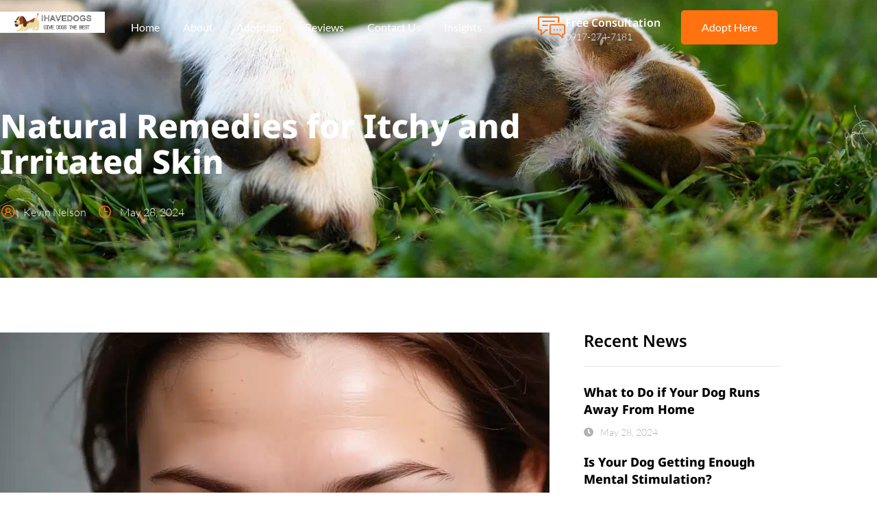

--- FILE ---
content_type: text/html; charset=UTF-8
request_url: https://www.ihavedogs.com/natural-remedies-for-itchy-and-irritated-skin/
body_size: 19102
content:
<!doctype html>
<html lang="en-US" prefix="og: https://ogp.me/ns#">
<head>
	<meta charset="UTF-8">
	<meta name="viewport" content="width=device-width, initial-scale=1">
	<link rel="profile" href="https://gmpg.org/xfn/11">
	
<!-- Search Engine Optimization by Rank Math PRO - https://rankmath.com/ -->
<title>Natural Remedies for Itchy and Irritated Skin - IHaveDogs - Paws, Play, Love</title>
<meta name="description" content="Ah, the dreaded itch! We&#039;ve all been there, haven&#039;t we? That maddening, relentless sensation that makes you want to scratch until your skin is raw. But before"/>
<meta name="robots" content="follow, index, max-snippet:-1, max-video-preview:-1, max-image-preview:large"/>
<link rel="canonical" href="https://www.ihavedogs.com/natural-remedies-for-itchy-and-irritated-skin/" />
<meta property="og:locale" content="en_US" />
<meta property="og:type" content="article" />
<meta property="og:title" content="Natural Remedies for Itchy and Irritated Skin - IHaveDogs - Paws, Play, Love" />
<meta property="og:description" content="Ah, the dreaded itch! We&#039;ve all been there, haven&#039;t we? That maddening, relentless sensation that makes you want to scratch until your skin is raw. But before" />
<meta property="og:url" content="https://www.ihavedogs.com/natural-remedies-for-itchy-and-irritated-skin/" />
<meta property="og:site_name" content="IHaveDogs - Paws, Play, Love" />
<meta property="article:section" content="Gear &amp; Reviews" />
<meta name="twitter:card" content="summary_large_image" />
<meta name="twitter:title" content="Natural Remedies for Itchy and Irritated Skin - IHaveDogs - Paws, Play, Love" />
<meta name="twitter:description" content="Ah, the dreaded itch! We&#039;ve all been there, haven&#039;t we? That maddening, relentless sensation that makes you want to scratch until your skin is raw. But before" />
<meta name="twitter:label1" content="Written by" />
<meta name="twitter:data1" content="Kevin Nelson" />
<meta name="twitter:label2" content="Time to read" />
<meta name="twitter:data2" content="5 minutes" />
<!-- /Rank Math WordPress SEO plugin -->

<link rel="alternate" type="application/rss+xml" title="IHaveDogs - Paws, Play, Love &raquo; Feed" href="https://www.ihavedogs.com/feed/" />
<link rel="alternate" type="application/rss+xml" title="IHaveDogs - Paws, Play, Love &raquo; Comments Feed" href="https://www.ihavedogs.com/comments/feed/" />
<link rel="alternate" title="oEmbed (JSON)" type="application/json+oembed" href="https://www.ihavedogs.com/wp-json/oembed/1.0/embed?url=https%3A%2F%2Fwww.ihavedogs.com%2Fnatural-remedies-for-itchy-and-irritated-skin%2F" />
<link rel="alternate" title="oEmbed (XML)" type="text/xml+oembed" href="https://www.ihavedogs.com/wp-json/oembed/1.0/embed?url=https%3A%2F%2Fwww.ihavedogs.com%2Fnatural-remedies-for-itchy-and-irritated-skin%2F&#038;format=xml" />
<style id='wp-img-auto-sizes-contain-inline-css'>
img:is([sizes=auto i],[sizes^="auto," i]){contain-intrinsic-size:3000px 1500px}
/*# sourceURL=wp-img-auto-sizes-contain-inline-css */
</style>
<link rel='stylesheet' id='font-awesome-5-all-css' href='https://www.ihavedogs.com/wp-content/plugins/elementor/assets/lib/font-awesome/css/all.min.css?ver=3.34.1' media='all' />
<link rel='stylesheet' id='font-awesome-4-shim-css' href='https://www.ihavedogs.com/wp-content/plugins/elementor/assets/lib/font-awesome/css/v4-shims.min.css?ver=3.34.1' media='all' />
<link rel='stylesheet' id='hfe-widgets-style-css' href='https://www.ihavedogs.com/wp-content/plugins/header-footer-elementor/inc/widgets-css/frontend.css?ver=2.8.1' media='all' />
<link rel='stylesheet' id='jkit-elements-main-css' href='https://www.ihavedogs.com/wp-content/plugins/jeg-elementor-kit/assets/css/elements/main.css?ver=3.0.2' media='all' />
<style id='wp-emoji-styles-inline-css'>

	img.wp-smiley, img.emoji {
		display: inline !important;
		border: none !important;
		box-shadow: none !important;
		height: 1em !important;
		width: 1em !important;
		margin: 0 0.07em !important;
		vertical-align: -0.1em !important;
		background: none !important;
		padding: 0 !important;
	}
/*# sourceURL=wp-emoji-styles-inline-css */
</style>
<link rel='stylesheet' id='wp-block-library-css' href='https://www.ihavedogs.com/wp-includes/css/dist/block-library/style.min.css?ver=6.9' media='all' />
<style id='global-styles-inline-css'>
:root{--wp--preset--aspect-ratio--square: 1;--wp--preset--aspect-ratio--4-3: 4/3;--wp--preset--aspect-ratio--3-4: 3/4;--wp--preset--aspect-ratio--3-2: 3/2;--wp--preset--aspect-ratio--2-3: 2/3;--wp--preset--aspect-ratio--16-9: 16/9;--wp--preset--aspect-ratio--9-16: 9/16;--wp--preset--color--black: #000000;--wp--preset--color--cyan-bluish-gray: #abb8c3;--wp--preset--color--white: #ffffff;--wp--preset--color--pale-pink: #f78da7;--wp--preset--color--vivid-red: #cf2e2e;--wp--preset--color--luminous-vivid-orange: #ff6900;--wp--preset--color--luminous-vivid-amber: #fcb900;--wp--preset--color--light-green-cyan: #7bdcb5;--wp--preset--color--vivid-green-cyan: #00d084;--wp--preset--color--pale-cyan-blue: #8ed1fc;--wp--preset--color--vivid-cyan-blue: #0693e3;--wp--preset--color--vivid-purple: #9b51e0;--wp--preset--gradient--vivid-cyan-blue-to-vivid-purple: linear-gradient(135deg,rgb(6,147,227) 0%,rgb(155,81,224) 100%);--wp--preset--gradient--light-green-cyan-to-vivid-green-cyan: linear-gradient(135deg,rgb(122,220,180) 0%,rgb(0,208,130) 100%);--wp--preset--gradient--luminous-vivid-amber-to-luminous-vivid-orange: linear-gradient(135deg,rgb(252,185,0) 0%,rgb(255,105,0) 100%);--wp--preset--gradient--luminous-vivid-orange-to-vivid-red: linear-gradient(135deg,rgb(255,105,0) 0%,rgb(207,46,46) 100%);--wp--preset--gradient--very-light-gray-to-cyan-bluish-gray: linear-gradient(135deg,rgb(238,238,238) 0%,rgb(169,184,195) 100%);--wp--preset--gradient--cool-to-warm-spectrum: linear-gradient(135deg,rgb(74,234,220) 0%,rgb(151,120,209) 20%,rgb(207,42,186) 40%,rgb(238,44,130) 60%,rgb(251,105,98) 80%,rgb(254,248,76) 100%);--wp--preset--gradient--blush-light-purple: linear-gradient(135deg,rgb(255,206,236) 0%,rgb(152,150,240) 100%);--wp--preset--gradient--blush-bordeaux: linear-gradient(135deg,rgb(254,205,165) 0%,rgb(254,45,45) 50%,rgb(107,0,62) 100%);--wp--preset--gradient--luminous-dusk: linear-gradient(135deg,rgb(255,203,112) 0%,rgb(199,81,192) 50%,rgb(65,88,208) 100%);--wp--preset--gradient--pale-ocean: linear-gradient(135deg,rgb(255,245,203) 0%,rgb(182,227,212) 50%,rgb(51,167,181) 100%);--wp--preset--gradient--electric-grass: linear-gradient(135deg,rgb(202,248,128) 0%,rgb(113,206,126) 100%);--wp--preset--gradient--midnight: linear-gradient(135deg,rgb(2,3,129) 0%,rgb(40,116,252) 100%);--wp--preset--font-size--small: 13px;--wp--preset--font-size--medium: 20px;--wp--preset--font-size--large: 36px;--wp--preset--font-size--x-large: 42px;--wp--preset--spacing--20: 0.44rem;--wp--preset--spacing--30: 0.67rem;--wp--preset--spacing--40: 1rem;--wp--preset--spacing--50: 1.5rem;--wp--preset--spacing--60: 2.25rem;--wp--preset--spacing--70: 3.38rem;--wp--preset--spacing--80: 5.06rem;--wp--preset--shadow--natural: 6px 6px 9px rgba(0, 0, 0, 0.2);--wp--preset--shadow--deep: 12px 12px 50px rgba(0, 0, 0, 0.4);--wp--preset--shadow--sharp: 6px 6px 0px rgba(0, 0, 0, 0.2);--wp--preset--shadow--outlined: 6px 6px 0px -3px rgb(255, 255, 255), 6px 6px rgb(0, 0, 0);--wp--preset--shadow--crisp: 6px 6px 0px rgb(0, 0, 0);}:root { --wp--style--global--content-size: 800px;--wp--style--global--wide-size: 1200px; }:where(body) { margin: 0; }.wp-site-blocks > .alignleft { float: left; margin-right: 2em; }.wp-site-blocks > .alignright { float: right; margin-left: 2em; }.wp-site-blocks > .aligncenter { justify-content: center; margin-left: auto; margin-right: auto; }:where(.wp-site-blocks) > * { margin-block-start: 24px; margin-block-end: 0; }:where(.wp-site-blocks) > :first-child { margin-block-start: 0; }:where(.wp-site-blocks) > :last-child { margin-block-end: 0; }:root { --wp--style--block-gap: 24px; }:root :where(.is-layout-flow) > :first-child{margin-block-start: 0;}:root :where(.is-layout-flow) > :last-child{margin-block-end: 0;}:root :where(.is-layout-flow) > *{margin-block-start: 24px;margin-block-end: 0;}:root :where(.is-layout-constrained) > :first-child{margin-block-start: 0;}:root :where(.is-layout-constrained) > :last-child{margin-block-end: 0;}:root :where(.is-layout-constrained) > *{margin-block-start: 24px;margin-block-end: 0;}:root :where(.is-layout-flex){gap: 24px;}:root :where(.is-layout-grid){gap: 24px;}.is-layout-flow > .alignleft{float: left;margin-inline-start: 0;margin-inline-end: 2em;}.is-layout-flow > .alignright{float: right;margin-inline-start: 2em;margin-inline-end: 0;}.is-layout-flow > .aligncenter{margin-left: auto !important;margin-right: auto !important;}.is-layout-constrained > .alignleft{float: left;margin-inline-start: 0;margin-inline-end: 2em;}.is-layout-constrained > .alignright{float: right;margin-inline-start: 2em;margin-inline-end: 0;}.is-layout-constrained > .aligncenter{margin-left: auto !important;margin-right: auto !important;}.is-layout-constrained > :where(:not(.alignleft):not(.alignright):not(.alignfull)){max-width: var(--wp--style--global--content-size);margin-left: auto !important;margin-right: auto !important;}.is-layout-constrained > .alignwide{max-width: var(--wp--style--global--wide-size);}body .is-layout-flex{display: flex;}.is-layout-flex{flex-wrap: wrap;align-items: center;}.is-layout-flex > :is(*, div){margin: 0;}body .is-layout-grid{display: grid;}.is-layout-grid > :is(*, div){margin: 0;}body{padding-top: 0px;padding-right: 0px;padding-bottom: 0px;padding-left: 0px;}a:where(:not(.wp-element-button)){text-decoration: underline;}:root :where(.wp-element-button, .wp-block-button__link){background-color: #32373c;border-width: 0;color: #fff;font-family: inherit;font-size: inherit;font-style: inherit;font-weight: inherit;letter-spacing: inherit;line-height: inherit;padding-top: calc(0.667em + 2px);padding-right: calc(1.333em + 2px);padding-bottom: calc(0.667em + 2px);padding-left: calc(1.333em + 2px);text-decoration: none;text-transform: inherit;}.has-black-color{color: var(--wp--preset--color--black) !important;}.has-cyan-bluish-gray-color{color: var(--wp--preset--color--cyan-bluish-gray) !important;}.has-white-color{color: var(--wp--preset--color--white) !important;}.has-pale-pink-color{color: var(--wp--preset--color--pale-pink) !important;}.has-vivid-red-color{color: var(--wp--preset--color--vivid-red) !important;}.has-luminous-vivid-orange-color{color: var(--wp--preset--color--luminous-vivid-orange) !important;}.has-luminous-vivid-amber-color{color: var(--wp--preset--color--luminous-vivid-amber) !important;}.has-light-green-cyan-color{color: var(--wp--preset--color--light-green-cyan) !important;}.has-vivid-green-cyan-color{color: var(--wp--preset--color--vivid-green-cyan) !important;}.has-pale-cyan-blue-color{color: var(--wp--preset--color--pale-cyan-blue) !important;}.has-vivid-cyan-blue-color{color: var(--wp--preset--color--vivid-cyan-blue) !important;}.has-vivid-purple-color{color: var(--wp--preset--color--vivid-purple) !important;}.has-black-background-color{background-color: var(--wp--preset--color--black) !important;}.has-cyan-bluish-gray-background-color{background-color: var(--wp--preset--color--cyan-bluish-gray) !important;}.has-white-background-color{background-color: var(--wp--preset--color--white) !important;}.has-pale-pink-background-color{background-color: var(--wp--preset--color--pale-pink) !important;}.has-vivid-red-background-color{background-color: var(--wp--preset--color--vivid-red) !important;}.has-luminous-vivid-orange-background-color{background-color: var(--wp--preset--color--luminous-vivid-orange) !important;}.has-luminous-vivid-amber-background-color{background-color: var(--wp--preset--color--luminous-vivid-amber) !important;}.has-light-green-cyan-background-color{background-color: var(--wp--preset--color--light-green-cyan) !important;}.has-vivid-green-cyan-background-color{background-color: var(--wp--preset--color--vivid-green-cyan) !important;}.has-pale-cyan-blue-background-color{background-color: var(--wp--preset--color--pale-cyan-blue) !important;}.has-vivid-cyan-blue-background-color{background-color: var(--wp--preset--color--vivid-cyan-blue) !important;}.has-vivid-purple-background-color{background-color: var(--wp--preset--color--vivid-purple) !important;}.has-black-border-color{border-color: var(--wp--preset--color--black) !important;}.has-cyan-bluish-gray-border-color{border-color: var(--wp--preset--color--cyan-bluish-gray) !important;}.has-white-border-color{border-color: var(--wp--preset--color--white) !important;}.has-pale-pink-border-color{border-color: var(--wp--preset--color--pale-pink) !important;}.has-vivid-red-border-color{border-color: var(--wp--preset--color--vivid-red) !important;}.has-luminous-vivid-orange-border-color{border-color: var(--wp--preset--color--luminous-vivid-orange) !important;}.has-luminous-vivid-amber-border-color{border-color: var(--wp--preset--color--luminous-vivid-amber) !important;}.has-light-green-cyan-border-color{border-color: var(--wp--preset--color--light-green-cyan) !important;}.has-vivid-green-cyan-border-color{border-color: var(--wp--preset--color--vivid-green-cyan) !important;}.has-pale-cyan-blue-border-color{border-color: var(--wp--preset--color--pale-cyan-blue) !important;}.has-vivid-cyan-blue-border-color{border-color: var(--wp--preset--color--vivid-cyan-blue) !important;}.has-vivid-purple-border-color{border-color: var(--wp--preset--color--vivid-purple) !important;}.has-vivid-cyan-blue-to-vivid-purple-gradient-background{background: var(--wp--preset--gradient--vivid-cyan-blue-to-vivid-purple) !important;}.has-light-green-cyan-to-vivid-green-cyan-gradient-background{background: var(--wp--preset--gradient--light-green-cyan-to-vivid-green-cyan) !important;}.has-luminous-vivid-amber-to-luminous-vivid-orange-gradient-background{background: var(--wp--preset--gradient--luminous-vivid-amber-to-luminous-vivid-orange) !important;}.has-luminous-vivid-orange-to-vivid-red-gradient-background{background: var(--wp--preset--gradient--luminous-vivid-orange-to-vivid-red) !important;}.has-very-light-gray-to-cyan-bluish-gray-gradient-background{background: var(--wp--preset--gradient--very-light-gray-to-cyan-bluish-gray) !important;}.has-cool-to-warm-spectrum-gradient-background{background: var(--wp--preset--gradient--cool-to-warm-spectrum) !important;}.has-blush-light-purple-gradient-background{background: var(--wp--preset--gradient--blush-light-purple) !important;}.has-blush-bordeaux-gradient-background{background: var(--wp--preset--gradient--blush-bordeaux) !important;}.has-luminous-dusk-gradient-background{background: var(--wp--preset--gradient--luminous-dusk) !important;}.has-pale-ocean-gradient-background{background: var(--wp--preset--gradient--pale-ocean) !important;}.has-electric-grass-gradient-background{background: var(--wp--preset--gradient--electric-grass) !important;}.has-midnight-gradient-background{background: var(--wp--preset--gradient--midnight) !important;}.has-small-font-size{font-size: var(--wp--preset--font-size--small) !important;}.has-medium-font-size{font-size: var(--wp--preset--font-size--medium) !important;}.has-large-font-size{font-size: var(--wp--preset--font-size--large) !important;}.has-x-large-font-size{font-size: var(--wp--preset--font-size--x-large) !important;}
:root :where(.wp-block-pullquote){font-size: 1.5em;line-height: 1.6;}
/*# sourceURL=global-styles-inline-css */
</style>
<link rel='stylesheet' id='contact-form-7-css' href='https://www.ihavedogs.com/wp-content/plugins/contact-form-7/includes/css/styles.css?ver=6.1.4' media='all' />
<link rel='stylesheet' id='hfe-style-css' href='https://www.ihavedogs.com/wp-content/plugins/header-footer-elementor/assets/css/header-footer-elementor.css?ver=2.8.1' media='all' />
<link rel='stylesheet' id='elementor-icons-css' href='https://www.ihavedogs.com/wp-content/plugins/elementor/assets/lib/eicons/css/elementor-icons.min.css?ver=5.45.0' media='all' />
<link rel='stylesheet' id='elementor-frontend-css' href='https://www.ihavedogs.com/wp-content/plugins/elementor/assets/css/frontend.min.css?ver=3.34.1' media='all' />
<link rel='stylesheet' id='elementor-post-23-css' href='https://www.ihavedogs.com/wp-content/uploads/elementor/css/post-23.css?ver=1768423142' media='all' />
<link rel='stylesheet' id='cute-alert-css' href='https://www.ihavedogs.com/wp-content/plugins/metform/public/assets/lib/cute-alert/style.css?ver=4.1.2' media='all' />
<link rel='stylesheet' id='text-editor-style-css' href='https://www.ihavedogs.com/wp-content/plugins/metform/public/assets/css/text-editor.css?ver=4.1.2' media='all' />
<link rel='stylesheet' id='hello-elementor-css' href='https://www.ihavedogs.com/wp-content/themes/hello-elementor/assets/css/reset.css?ver=3.4.5' media='all' />
<link rel='stylesheet' id='hello-elementor-theme-style-css' href='https://www.ihavedogs.com/wp-content/themes/hello-elementor/assets/css/theme.css?ver=3.4.5' media='all' />
<link rel='stylesheet' id='hello-elementor-header-footer-css' href='https://www.ihavedogs.com/wp-content/themes/hello-elementor/assets/css/header-footer.css?ver=3.4.5' media='all' />
<link rel='stylesheet' id='widget-image-css' href='https://www.ihavedogs.com/wp-content/plugins/elementor/assets/css/widget-image.min.css?ver=3.34.1' media='all' />
<link rel='stylesheet' id='widget-icon-box-css' href='https://www.ihavedogs.com/wp-content/plugins/elementor/assets/css/widget-icon-box.min.css?ver=3.34.1' media='all' />
<link rel='stylesheet' id='widget-divider-css' href='https://www.ihavedogs.com/wp-content/plugins/elementor/assets/css/widget-divider.min.css?ver=3.34.1' media='all' />
<link rel='stylesheet' id='widget-heading-css' href='https://www.ihavedogs.com/wp-content/plugins/elementor/assets/css/widget-heading.min.css?ver=3.34.1' media='all' />
<link rel='stylesheet' id='widget-spacer-css' href='https://www.ihavedogs.com/wp-content/plugins/elementor/assets/css/widget-spacer.min.css?ver=3.34.1' media='all' />
<link rel='stylesheet' id='e-animation-push-css' href='https://www.ihavedogs.com/wp-content/plugins/elementor/assets/lib/animations/styles/e-animation-push.min.css?ver=3.34.1' media='all' />
<link rel='stylesheet' id='widget-social-icons-css' href='https://www.ihavedogs.com/wp-content/plugins/elementor/assets/css/widget-social-icons.min.css?ver=3.34.1' media='all' />
<link rel='stylesheet' id='e-apple-webkit-css' href='https://www.ihavedogs.com/wp-content/plugins/elementor/assets/css/conditionals/apple-webkit.min.css?ver=3.34.1' media='all' />
<link rel='stylesheet' id='widget-icon-list-css' href='https://www.ihavedogs.com/wp-content/plugins/elementor/assets/css/widget-icon-list.min.css?ver=3.34.1' media='all' />
<link rel='stylesheet' id='elementor-post-348-css' href='https://www.ihavedogs.com/wp-content/uploads/elementor/css/post-348.css?ver=1768423226' media='all' />
<link rel='stylesheet' id='hfe-elementor-icons-css' href='https://www.ihavedogs.com/wp-content/plugins/elementor/assets/lib/eicons/css/elementor-icons.min.css?ver=5.34.0' media='all' />
<link rel='stylesheet' id='hfe-icons-list-css' href='https://www.ihavedogs.com/wp-content/plugins/elementor/assets/css/widget-icon-list.min.css?ver=3.24.3' media='all' />
<link rel='stylesheet' id='hfe-social-icons-css' href='https://www.ihavedogs.com/wp-content/plugins/elementor/assets/css/widget-social-icons.min.css?ver=3.24.0' media='all' />
<link rel='stylesheet' id='hfe-social-share-icons-brands-css' href='https://www.ihavedogs.com/wp-content/plugins/elementor/assets/lib/font-awesome/css/brands.css?ver=5.15.3' media='all' />
<link rel='stylesheet' id='hfe-social-share-icons-fontawesome-css' href='https://www.ihavedogs.com/wp-content/plugins/elementor/assets/lib/font-awesome/css/fontawesome.css?ver=5.15.3' media='all' />
<link rel='stylesheet' id='hfe-nav-menu-icons-css' href='https://www.ihavedogs.com/wp-content/plugins/elementor/assets/lib/font-awesome/css/solid.css?ver=5.15.3' media='all' />
<link rel='stylesheet' id='hfe-widget-blockquote-css' href='https://www.ihavedogs.com/wp-content/plugins/elementor-pro/assets/css/widget-blockquote.min.css?ver=3.25.0' media='all' />
<link rel='stylesheet' id='hfe-mega-menu-css' href='https://www.ihavedogs.com/wp-content/plugins/elementor-pro/assets/css/widget-mega-menu.min.css?ver=3.26.2' media='all' />
<link rel='stylesheet' id='hfe-nav-menu-widget-css' href='https://www.ihavedogs.com/wp-content/plugins/elementor-pro/assets/css/widget-nav-menu.min.css?ver=3.26.0' media='all' />
<link rel='stylesheet' id='elementor-gf-local-roboto-css' href='https://www.ihavedogs.com/wp-content/uploads/elementor/google-fonts/css/roboto.css?ver=1742243912' media='all' />
<link rel='stylesheet' id='elementor-gf-local-robotoslab-css' href='https://www.ihavedogs.com/wp-content/uploads/elementor/google-fonts/css/robotoslab.css?ver=1742243916' media='all' />
<link rel='stylesheet' id='elementor-gf-local-lato-css' href='https://www.ihavedogs.com/wp-content/uploads/elementor/google-fonts/css/lato.css?ver=1742243918' media='all' />
<link rel='stylesheet' id='elementor-gf-local-notosans-css' href='https://www.ihavedogs.com/wp-content/uploads/elementor/google-fonts/css/notosans.css?ver=1742243928' media='all' />
<link rel='stylesheet' id='elementor-icons-jkiticon-css' href='https://www.ihavedogs.com/wp-content/plugins/jeg-elementor-kit/assets/fonts/jkiticon/jkiticon.css?ver=3.0.2' media='all' />
<link rel='stylesheet' id='elementor-icons-shared-0-css' href='https://www.ihavedogs.com/wp-content/plugins/elementor/assets/lib/font-awesome/css/fontawesome.min.css?ver=5.15.3' media='all' />
<link rel='stylesheet' id='elementor-icons-fa-solid-css' href='https://www.ihavedogs.com/wp-content/plugins/elementor/assets/lib/font-awesome/css/solid.min.css?ver=5.15.3' media='all' />
<link rel='stylesheet' id='elementor-icons-fa-brands-css' href='https://www.ihavedogs.com/wp-content/plugins/elementor/assets/lib/font-awesome/css/brands.min.css?ver=5.15.3' media='all' />
<script src="https://www.ihavedogs.com/wp-content/plugins/elementor/assets/lib/font-awesome/js/v4-shims.min.js?ver=3.34.1" id="font-awesome-4-shim-js"></script>
<script src="https://www.ihavedogs.com/wp-includes/js/jquery/jquery.min.js?ver=3.7.1" id="jquery-core-js"></script>
<script src="https://www.ihavedogs.com/wp-includes/js/jquery/jquery-migrate.min.js?ver=3.4.1" id="jquery-migrate-js"></script>
<script id="jquery-js-after">
!function($){"use strict";$(document).ready(function(){$(this).scrollTop()>100&&$(".hfe-scroll-to-top-wrap").removeClass("hfe-scroll-to-top-hide"),$(window).scroll(function(){$(this).scrollTop()<100?$(".hfe-scroll-to-top-wrap").fadeOut(300):$(".hfe-scroll-to-top-wrap").fadeIn(300)}),$(".hfe-scroll-to-top-wrap").on("click",function(){$("html, body").animate({scrollTop:0},300);return!1})})}(jQuery);
!function($){'use strict';$(document).ready(function(){var bar=$('.hfe-reading-progress-bar');if(!bar.length)return;$(window).on('scroll',function(){var s=$(window).scrollTop(),d=$(document).height()-$(window).height(),p=d? s/d*100:0;bar.css('width',p+'%')});});}(jQuery);
//# sourceURL=jquery-js-after
</script>
<link rel="https://api.w.org/" href="https://www.ihavedogs.com/wp-json/" /><link rel="alternate" title="JSON" type="application/json" href="https://www.ihavedogs.com/wp-json/wp/v2/posts/1504" /><link rel="EditURI" type="application/rsd+xml" title="RSD" href="https://www.ihavedogs.com/xmlrpc.php?rsd" />
<meta name="generator" content="WordPress 6.9" />
<link rel='shortlink' href='https://www.ihavedogs.com/?p=1504' />
<!-- FIFU:meta:begin:image -->
<meta property="og:image" content="https://www.ihavedogs.com/wp-content/uploads/2024/05/Natural_Remedies_for_Itchy_and_Irritated_Skin.webp" />
<!-- FIFU:meta:end:image --><!-- FIFU:meta:begin:twitter -->
<meta name="twitter:card" content="summary_large_image" />
<meta name="twitter:title" content="Natural Remedies for Itchy and Irritated Skin" />
<meta name="twitter:description" content="" />
<meta name="twitter:image" content="https://www.ihavedogs.com/wp-content/uploads/2024/05/Natural_Remedies_for_Itchy_and_Irritated_Skin.webp" />
<!-- FIFU:meta:end:twitter --><meta name="generator" content="Elementor 3.34.1; settings: css_print_method-external, google_font-enabled, font_display-swap">
			<style>
				.e-con.e-parent:nth-of-type(n+4):not(.e-lazyloaded):not(.e-no-lazyload),
				.e-con.e-parent:nth-of-type(n+4):not(.e-lazyloaded):not(.e-no-lazyload) * {
					background-image: none !important;
				}
				@media screen and (max-height: 1024px) {
					.e-con.e-parent:nth-of-type(n+3):not(.e-lazyloaded):not(.e-no-lazyload),
					.e-con.e-parent:nth-of-type(n+3):not(.e-lazyloaded):not(.e-no-lazyload) * {
						background-image: none !important;
					}
				}
				@media screen and (max-height: 640px) {
					.e-con.e-parent:nth-of-type(n+2):not(.e-lazyloaded):not(.e-no-lazyload),
					.e-con.e-parent:nth-of-type(n+2):not(.e-lazyloaded):not(.e-no-lazyload) * {
						background-image: none !important;
					}
				}
			</style>
			<link rel="icon" href="https://www.ihavedogs.com/wp-content/uploads/2024/02/cropped-cropped-cropped-Logo-I-HAVE-DOG-32x32.png" sizes="32x32" />
<link rel="icon" href="https://www.ihavedogs.com/wp-content/uploads/2024/02/cropped-cropped-cropped-Logo-I-HAVE-DOG-192x192.png" sizes="192x192" />
<link rel="apple-touch-icon" href="https://www.ihavedogs.com/wp-content/uploads/2024/02/cropped-cropped-cropped-Logo-I-HAVE-DOG-180x180.png" />
<meta name="msapplication-TileImage" content="https://www.ihavedogs.com/wp-content/uploads/2024/02/cropped-cropped-cropped-Logo-I-HAVE-DOG-270x270.png" />

<!-- FIFU:jsonld:begin -->
<script type="application/ld+json">{"@context":"https://schema.org","@graph":[{"@type":"ImageObject","@id":"https://www.ihavedogs.com/wp-content/uploads/2024/05/Natural_Remedies_for_Itchy_and_Irritated_Skin.webp","url":"https://www.ihavedogs.com/wp-content/uploads/2024/05/Natural_Remedies_for_Itchy_and_Irritated_Skin.webp","contentUrl":"https://www.ihavedogs.com/wp-content/uploads/2024/05/Natural_Remedies_for_Itchy_and_Irritated_Skin.webp","mainEntityOfPage":"https://www.ihavedogs.com/natural-remedies-for-itchy-and-irritated-skin/"}]}</script>
<!-- FIFU:jsonld:end -->
<link rel="preload" as="image" href="https://www.ihavedogs.com/wp-content/uploads/2024/05/Natural_Remedies_for_Itchy_and_Irritated_Skin.webp"></head>

<body class="wp-singular post-template-default single single-post postid-1504 single-format-standard wp-custom-logo wp-embed-responsive wp-theme-hello-elementor ehf-template-hello-elementor ehf-stylesheet-hello-elementor jkit-color-scheme hello-elementor-default elementor-default elementor-kit-23 elementor-page-348">


<a class="skip-link screen-reader-text" href="#content">Skip to content</a>


<header id="site-header" class="site-header">

	<div class="site-branding">
		<a href="https://www.ihavedogs.com/" class="custom-logo-link" rel="home"><img width="433" height="100" src="https://www.ihavedogs.com/wp-content/uploads/2024/02/cropped-cropped-Logo-I-HAVE-DOG.png" class="custom-logo" alt="cropped-Logo-I-HAVE-DOG" decoding="async" srcset="https://www.ihavedogs.com/wp-content/uploads/2024/02/cropped-cropped-Logo-I-HAVE-DOG.png 433w, https://www.ihavedogs.com/wp-content/uploads/2024/02/cropped-cropped-Logo-I-HAVE-DOG-300x69.png 300w" sizes="(max-width: 433px) 100vw, 433px" /></a>	</div>

	</header>
		<div data-elementor-type="single-post" data-elementor-id="348" class="elementor elementor-348 elementor-location-single post-1504 post type-post status-publish format-standard has-post-thumbnail hentry category-gear-reviews" data-elementor-post-type="elementor_library">
					<section class="elementor-section elementor-top-section elementor-element elementor-element-8f029a6 elementor-section-content-middle elementor-section-boxed elementor-section-height-default elementor-section-height-default" data-id="8f029a6" data-element_type="section">
						<div class="elementor-container elementor-column-gap-no">
					<div class="elementor-column elementor-col-33 elementor-top-column elementor-element elementor-element-fe05e43" data-id="fe05e43" data-element_type="column">
			<div class="elementor-widget-wrap elementor-element-populated">
						<div class="elementor-element elementor-element-ada311b elementor-widget elementor-widget-image" data-id="ada311b" data-element_type="widget" data-widget_type="image.default">
				<div class="elementor-widget-container">
															<img fetchpriority="high" width="500" height="100" src="https://www.ihavedogs.com/wp-content/uploads/2024/02/cropped-Logo-I-HAVE-DOG.png" class="attachment-full size-full wp-image-83" alt="cropped-Logo-I-HAVE-DOG" decoding="async" srcset="https://www.ihavedogs.com/wp-content/uploads/2024/02/cropped-Logo-I-HAVE-DOG.png 500w, https://www.ihavedogs.com/wp-content/uploads/2024/02/cropped-Logo-I-HAVE-DOG-300x60.png 300w" sizes="(max-width: 500px) 100vw, 500px" />															</div>
				</div>
					</div>
		</div>
				<div class="elementor-column elementor-col-33 elementor-top-column elementor-element elementor-element-6872667" data-id="6872667" data-element_type="column">
			<div class="elementor-widget-wrap elementor-element-populated">
						<div class="elementor-element elementor-element-1fedbbb elementor-widget elementor-widget-jkit_nav_menu" data-id="1fedbbb" data-element_type="widget" data-settings="{&quot;st_submenu_item_text_normal_bg_background_background&quot;:&quot;classic&quot;}" data-widget_type="jkit_nav_menu.default">
				<div class="elementor-widget-container">
					<div  class="jeg-elementor-kit jkit-nav-menu break-point-tablet submenu-click-title jeg_module_1504__696a07b790a6b"  data-item-indicator="&lt;i aria-hidden=&quot;true&quot; class=&quot;jki jki-chevron-down-light&quot;&gt;&lt;/i&gt;"><button aria-label="open-menu" class="jkit-hamburger-menu"><i aria-hidden="true" class="jki jki-bars-solid"></i></button>
        <div class="jkit-menu-wrapper"><div class="jkit-menu-container"><ul id="menu-main" class="jkit-menu jkit-menu-direction-flex jkit-submenu-position-top"><li id="menu-item-143" class="menu-item menu-item-type-post_type menu-item-object-page menu-item-home menu-item-143"><a href="https://www.ihavedogs.com/">Home</a></li>
<li id="menu-item-144" class="menu-item menu-item-type-custom menu-item-object-custom menu-item-home menu-item-144"><a href="https://www.ihavedogs.com/#about">About</a></li>
<li id="menu-item-145" class="menu-item menu-item-type-custom menu-item-object-custom menu-item-home menu-item-145"><a href="https://www.ihavedogs.com/#adoption">Adoption</a></li>
<li id="menu-item-146" class="menu-item menu-item-type-custom menu-item-object-custom menu-item-home menu-item-146"><a href="https://www.ihavedogs.com/#reviews">Reviews</a></li>
<li id="menu-item-147" class="menu-item menu-item-type-custom menu-item-object-custom menu-item-home menu-item-147"><a href="https://www.ihavedogs.com/#contact">Contact Us</a></li>
<li id="menu-item-148" class="menu-item menu-item-type-custom menu-item-object-custom menu-item-home menu-item-148"><a href="https://www.ihavedogs.com/#insights">Insights</a></li>
</ul></div>
            <div class="jkit-nav-identity-panel">
                <div class="jkit-nav-site-title"><a href="https://www.ihavedogs.com" class="jkit-nav-logo" aria-label="Home Link"><img width="500" height="100" src="https://www.ihavedogs.com/wp-content/uploads/2024/02/cropped-Logo-I-HAVE-DOG.png" class="attachment-full size-full" alt="cropped-Logo-I-HAVE-DOG" decoding="async" srcset="https://www.ihavedogs.com/wp-content/uploads/2024/02/cropped-Logo-I-HAVE-DOG.png 500w, https://www.ihavedogs.com/wp-content/uploads/2024/02/cropped-Logo-I-HAVE-DOG-300x60.png 300w" sizes="(max-width: 500px) 100vw, 500px" /></a></div>
                <button aria-label="close-menu" class="jkit-close-menu"><i aria-hidden="true" class="fas fa-times"></i></button>
            </div>
        </div>
        <div class="jkit-overlay"></div></div>				</div>
				</div>
					</div>
		</div>
				<div class="elementor-column elementor-col-33 elementor-top-column elementor-element elementor-element-f086870 elementor-hidden-phone" data-id="f086870" data-element_type="column" data-settings="{&quot;background_background&quot;:&quot;classic&quot;}">
			<div class="elementor-widget-wrap elementor-element-populated">
						<div class="elementor-element elementor-element-b96958a elementor-position-inline-start elementor-widget__width-auto elementor-view-default elementor-mobile-position-block-start elementor-widget elementor-widget-icon-box" data-id="b96958a" data-element_type="widget" data-widget_type="icon-box.default">
				<div class="elementor-widget-container">
							<div class="elementor-icon-box-wrapper">

						<div class="elementor-icon-box-icon">
				<span  class="elementor-icon">
				<i aria-hidden="true" class="jki jki-chat-light"></i>				</span>
			</div>
			
						<div class="elementor-icon-box-content">

									<h3 class="elementor-icon-box-title">
						<span  >
							Free Consultation						</span>
					</h3>
				
									<p class="elementor-icon-box-description">
						 0917-274-7181					</p>
				
			</div>
			
		</div>
						</div>
				</div>
				<div class="elementor-element elementor-element-41d67c1 elementor-align-right elementor-hidden-phone elementor-widget__width-auto elementor-hidden-tablet elementor-widget elementor-widget-button" data-id="41d67c1" data-element_type="widget" data-widget_type="button.default">
				<div class="elementor-widget-container">
									<div class="elementor-button-wrapper">
					<a class="elementor-button elementor-button-link elementor-size-sm" href="#contact">
						<span class="elementor-button-content-wrapper">
									<span class="elementor-button-text">Adopt Here</span>
					</span>
					</a>
				</div>
								</div>
				</div>
					</div>
		</div>
					</div>
		</section>
				<section class="elementor-section elementor-top-section elementor-element elementor-element-7fe2c848 elementor-section-boxed elementor-section-height-default elementor-section-height-default" data-id="7fe2c848" data-element_type="section" data-settings="{&quot;background_background&quot;:&quot;classic&quot;}">
							<div class="elementor-background-overlay"></div>
							<div class="elementor-container elementor-column-gap-no">
					<div class="elementor-column elementor-col-100 elementor-top-column elementor-element elementor-element-8e43a05" data-id="8e43a05" data-element_type="column">
			<div class="elementor-widget-wrap elementor-element-populated">
						<div class="elementor-element elementor-element-1b583bd1 elementor-widget elementor-widget-jkit_post_title" data-id="1b583bd1" data-element_type="widget" data-widget_type="jkit_post_title.default">
				<div class="elementor-widget-container">
					<div  class="jeg-elementor-kit jkit-post-title jeg_module_1504_1_696a07b7c6604" ><h2 class="post-title style-color ">Natural Remedies for Itchy and Irritated Skin</h2></div>				</div>
				</div>
				<div class="elementor-element elementor-element-5b88263f elementor-widget__width-auto elementor-view-default elementor-widget elementor-widget-icon" data-id="5b88263f" data-element_type="widget" data-widget_type="icon.default">
				<div class="elementor-widget-container">
							<div class="elementor-icon-wrapper">
			<div class="elementor-icon">
			<i aria-hidden="true" class="jki jki-user-circle-solid"></i>			</div>
		</div>
						</div>
				</div>
				<div class="elementor-element elementor-element-6f36215e elementor-widget__width-auto elementor-widget elementor-widget-jkit_post_author" data-id="6f36215e" data-element_type="widget" data-widget_type="jkit_post_author.default">
				<div class="elementor-widget-container">
					<div  class="jeg-elementor-kit jkit-post-author jeg_module_1504_2_696a07b7d9917" ><p class="post-author ">Kevin Nelson</p></div>				</div>
				</div>
				<div class="elementor-element elementor-element-76167d58 elementor-widget__width-auto elementor-view-default elementor-widget elementor-widget-icon" data-id="76167d58" data-element_type="widget" data-widget_type="icon.default">
				<div class="elementor-widget-container">
							<div class="elementor-icon-wrapper">
			<div class="elementor-icon">
			<i aria-hidden="true" class="jki jki-clock"></i>			</div>
		</div>
						</div>
				</div>
				<div class="elementor-element elementor-element-6fc92242 elementor-widget__width-auto elementor-widget elementor-widget-jkit_post_date" data-id="6fc92242" data-element_type="widget" data-widget_type="jkit_post_date.default">
				<div class="elementor-widget-container">
					<div  class="jeg-elementor-kit jkit-post-date jeg_module_1504_3_696a07b7dd336" ><p class="post-date ">May 28, 2024</p></div>				</div>
				</div>
					</div>
		</div>
					</div>
		</section>
				<section class="elementor-section elementor-top-section elementor-element elementor-element-4e182e3b elementor-section-boxed elementor-section-height-default elementor-section-height-default" data-id="4e182e3b" data-element_type="section" data-settings="{&quot;background_background&quot;:&quot;classic&quot;}">
						<div class="elementor-container elementor-column-gap-no">
					<div class="elementor-column elementor-col-50 elementor-top-column elementor-element elementor-element-3511616b" data-id="3511616b" data-element_type="column">
			<div class="elementor-widget-wrap elementor-element-populated">
						<div class="elementor-element elementor-element-33336fc elementor-widget elementor-widget-theme-post-content" data-id="33336fc" data-element_type="widget" data-widget_type="theme-post-content.default">
				<div class="elementor-widget-container">
					<p><img post-id="1504" fifu-featured="1" decoding="async" src="https://www.ihavedogs.com/wp-content/uploads/2024/05/Natural_Remedies_for_Itchy_and_Irritated_Skin.webp" alt="Natural Remedies for Itchy and Irritated Skin" title="Natural Remedies for Itchy and Irritated Skin" /></p>
<h2>Understanding Itchy Skin</h2>
<p>Ah, the dreaded itch! We&#8217;ve all been there, haven&#8217;t we? That maddening, relentless sensation that makes you want to scratch until your skin is raw. But before we dive into the natural remedies, let&#8217;s take a step back and understand what&#8217;s really going on with our poor, itchy pups.</p>
<p>Itchy skin, also known as pruritus, is a common issue that can be caused by a variety of factors. It could be the result of a skin condition like eczema or allergies, or it could be a sign of a more serious underlying health problem, like liver disease or kidney failure. Whatever the cause, one thing&#8217;s for sure: it&#8217;s not fun for our furry friends.</p>
<p>The good news is that there are plenty of natural ways to soothe that itch and provide some much-needed relief. And as a fellow dog lover, I&#8217;m here to share my top tips and tricks to help your pup get back to feeling their best.</p>
<h2>Cooling Remedies to the Rescue</h2>
<p>One of the quickest and easiest ways to provide relief is by using cooling agents. Think about it &#8211; when you&#8217;ve got an itch, the sensation of something cool and soothing can be like a breath of fresh air, right? The same goes for our canine companions.</p>
<p><a href="https://www.medicalnewstoday.com/articles/323491" target="_blank" rel="noopener">According to Medical News Today</a>, applying a cold, wet cloth or ice pack to the affected area for 5-10 minutes can help reduce inflammation and slow the progression of the itch. And if you really want to get fancy, you can even try keeping your pup&#8217;s favorite moisturizing creams and lotions in the fridge for an extra cooling effect.</p>
<p>But the real star of the cooling show? Menthol. This essential oil has a wonderfully refreshing, tingly sensation that can work wonders on itchy skin. Just be sure to dilute it in a carrier oil before applying it to your pup&#8217;s skin &#8211; we don&#8217;t want to irritate them further, now do we?</p>
<h2>The Power of Oatmeal</h2>
<p>You know what they say, &#8220;When life gives you oats, make an oatmeal bath!&#8221; Okay, maybe that&#8217;s not a saying, but it should be, because this simple kitchen staple can be a game-changer for soothing itchy skin.</p>
<p><a href="https://www.healthline.com/health/home-remedies-for-rashes#oatmeal-bath" target="_blank" rel="noopener">Healthline explains</a> that colloidal oatmeal, which is finely ground oatmeal that can be dissolved in water, forms a protective barrier on the skin&#8217;s surface. This helps to seal in moisture and reduce dryness and irritation. Plus, oatmeal has natural anti-inflammatory and antioxidant properties, which can further calm the itch.</p>
<p>To give your pup an oatmeal soak, simply grind up some rolled oats in a food processor or blender until they&#8217;re a fine powder, then add the mixture to their bath water. Or, if you&#8217;re feeling really fancy, you can look for pre-made colloidal oatmeal products designed specifically for pets.</p>
<h2>The Apple Cider Vinegar Trick</h2>
<p>Now, I know what you&#8217;re thinking &#8211; &#8220;Vinegar? On my dog&#8217;s skin? Are you crazy?&#8221; But hear me out, because this natural remedy has been known to work wonders for itchy scalps, and it might just be the solution for your pup&#8217;s irritated skin, too.</p>
<p><a href="https://www.medicalnewstoday.com/articles/323491" target="_blank" rel="noopener">According to Medical News Today</a>, the key is to dilute the apple cider vinegar in water using a 1-to-1 ratio. Then, simply apply the solution to the affected area and let it dry before rinsing it off gently with lukewarm water. The vinegar&#8217;s anti-inflammatory properties can help soothe the itch, and it may even have some antimicrobial benefits to keep any secondary infections at bay.</p>
<p>Just be mindful of any open wounds or cracked skin &#8211; the vinegar can sting a bit, so it&#8217;s best to avoid those areas. And as always, be sure to check with your veterinarian before trying any new home remedies on your pup.</p>
<h2>Moisturizing Matters</h2>
<p>We all know that keeping our skin hydrated is essential for maintaining a healthy, itch-free complexion. The same holds true for our canine companions. In fact, <a href="https://www.aad.org/public/everyday-care/itchy-skin/itch-relief/relieve-itchy-skin" target="_blank" rel="noopener">the American Academy of Dermatology</a> recommends moisturizing as one of the key ways to prevent and relieve itchy skin.</p>
<p>The key is to look for moisturizers that contain both humectants, which draw water into the skin, and emollients, which form a protective barrier to lock in that precious moisture. And don&#8217;t forget to apply your pup&#8217;s moisturizer right after their bath or shower, when their skin is still a little damp &#8211; that&#8217;s the perfect time for all those nourishing ingredients to really soak in.</p>
<p>But remember, not all moisturizers are created equal. Steer clear of any products that contain fragrances, dyes, or other potential irritants, and always check with your vet before trying something new. Your pup&#8217;s comfort and safety are the top priority, after all.</p>
<h2>Exploring Other Natural Remedies</h2>
<p>Of course, the natural remedies we&#8217;ve covered so far are just the tip of the iceberg. There are countless other plant-based solutions that can help soothe itchy skin, from soothing aloe vera to antibacterial tea tree oil.</p>
<p><a href="https://www.healthline.com/health/home-remedies-for-rashes" target="_blank" rel="noopener">Healthline has a great overview</a> of some of the most effective natural remedies, including baking soda, coconut oil, and even indigo naturalis. And don&#8217;t forget about the power of Epsom salts or Dead Sea salts &#8211; a luxurious soak in a mineral-rich bath can work wonders for reducing inflammation and restoring your pup&#8217;s skin barrier.</p>
<p>The key is to be patient and experiment a bit to find the right combination of natural remedies that works best for your furry friend. And remember, if the itching persists or worsens, it&#8217;s always a good idea to consult your veterinarian. They can help you get to the root of the problem and develop a comprehensive treatment plan.</p>
<h2>A Final Word of Advice</h2>
<p>Itchy skin can be a real headache for our four-legged companions, but with the right natural remedies and a bit of TLC, you can help your pup find the relief they so desperately need. From cooling compresses to soothing oatmeal baths, there are so many easy, inexpensive ways to tackle that maddening itch.</p>
<p>And who knows, maybe you&#8217;ll even discover a few new tricks that work wonders for your own skin, too. After all, <a href="https://www.ihavedogs.com/">we dog owners have to stick together</a>, right?</p>
<p>So don&#8217;t let that itch get you down. Grab your pup, some natural ingredients, and get to work on finding the perfect solution for their irritated skin. With a little bit of patience and a whole lot of love, I&#8217;m confident you&#8217;ll have your furry friend feeling like a million bucks in no time.</p>
				</div>
				</div>
				<section class="elementor-section elementor-inner-section elementor-element elementor-element-794a0b40 elementor-section-content-middle elementor-section-boxed elementor-section-height-default elementor-section-height-default" data-id="794a0b40" data-element_type="section">
						<div class="elementor-container elementor-column-gap-no">
					<div class="elementor-column elementor-col-50 elementor-inner-column elementor-element elementor-element-64b5894e" data-id="64b5894e" data-element_type="column">
			<div class="elementor-widget-wrap elementor-element-populated">
						<div class="elementor-element elementor-element-3d7f4e47 elementor-widget-mobile__width-initial elementor-widget-tablet__width-auto elementor-widget elementor-widget-text-editor" data-id="3d7f4e47" data-element_type="widget" data-widget_type="text-editor.default">
				<div class="elementor-widget-container">
									Tags : 								</div>
				</div>
				<div class="elementor-element elementor-element-68b90779 elementor-widget elementor-widget-jkit_post_terms" data-id="68b90779" data-element_type="widget" data-widget_type="jkit_post_terms.default">
				<div class="elementor-widget-container">
					<div  class="jeg-elementor-kit jkit-post-terms jeg_module_1504_4_696a07b8148b3" ></div>				</div>
				</div>
					</div>
		</div>
				<div class="elementor-column elementor-col-50 elementor-inner-column elementor-element elementor-element-29bff952" data-id="29bff952" data-element_type="column">
			<div class="elementor-widget-wrap elementor-element-populated">
						<div class="elementor-element elementor-element-4cd76842 elementor-widget-mobile__width-initial elementor-widget-tablet__width-auto elementor-widget elementor-widget-text-editor" data-id="4cd76842" data-element_type="widget" data-widget_type="text-editor.default">
				<div class="elementor-widget-container">
									Share This : 								</div>
				</div>
				<div class="elementor-element elementor-element-1ccf39c5 jkit-social-shape shape-none elementor-widget elementor-widget-jkit_social_share" data-id="1ccf39c5" data-element_type="widget" data-widget_type="jkit_social_share.default">
				<div class="elementor-widget-container">
					<div  class="jeg-elementor-kit jkit-social-share jeg_module_1504_5_696a07b82ef54" ><ul class="social-share-list"><li class="elementor-repeater-item-33050a2" data-social="facebook">
				<a href="#" class="facebook social-icon" aria-label="social-share"><i aria-hidden="true" class="fab fa-facebook-f"></i></a>
			</li><li class="elementor-repeater-item-0f8014a" data-social="twitter">
				<a href="#" class="twitter social-icon" aria-label="social-share"><i aria-hidden="true" class="fab fa-twitter"></i></a>
			</li><li class="elementor-repeater-item-2fdb64a" data-social="pinterest">
				<a href="#" class="pinterest social-icon" aria-label="social-share"><i aria-hidden="true" class="fab fa-pinterest-p"></i></a>
			</li><li class="elementor-repeater-item-75aa069" data-social="linkedin">
				<a href="#" class="linkedin social-icon" aria-label="social-share"><i aria-hidden="true" class="fab fa-linkedin-in"></i></a>
			</li></ul></div>				</div>
				</div>
					</div>
		</div>
					</div>
		</section>
				<div class="elementor-element elementor-element-678c84c0 elementor-widget-divider--view-line elementor-widget elementor-widget-divider" data-id="678c84c0" data-element_type="widget" data-widget_type="divider.default">
				<div class="elementor-widget-container">
							<div class="elementor-divider">
			<span class="elementor-divider-separator">
						</span>
		</div>
						</div>
				</div>
					</div>
		</div>
				<div class="elementor-column elementor-col-50 elementor-top-column elementor-element elementor-element-5023ef7b" data-id="5023ef7b" data-element_type="column">
			<div class="elementor-widget-wrap elementor-element-populated">
						<section class="elementor-section elementor-inner-section elementor-element elementor-element-5084052a elementor-section-boxed elementor-section-height-default elementor-section-height-default" data-id="5084052a" data-element_type="section">
						<div class="elementor-container elementor-column-gap-no">
					<div class="elementor-column elementor-col-100 elementor-inner-column elementor-element elementor-element-478ec9bc" data-id="478ec9bc" data-element_type="column">
			<div class="elementor-widget-wrap elementor-element-populated">
						<div class="elementor-element elementor-element-418399ee elementor-widget elementor-widget-heading" data-id="418399ee" data-element_type="widget" data-widget_type="heading.default">
				<div class="elementor-widget-container">
					<h4 class="elementor-heading-title elementor-size-default">Recent News</h4>				</div>
				</div>
				<div class="elementor-element elementor-element-27865dcf elementor-widget-divider--view-line elementor-widget elementor-widget-divider" data-id="27865dcf" data-element_type="widget" data-widget_type="divider.default">
				<div class="elementor-widget-container">
							<div class="elementor-divider">
			<span class="elementor-divider-separator">
						</span>
		</div>
						</div>
				</div>
				<div class="elementor-element elementor-element-6f205093 elementor-widget elementor-widget-jkit_post_list" data-id="6f205093" data-element_type="widget" data-widget_type="jkit_post_list.default">
				<div class="elementor-widget-container">
					<div  class="jeg-elementor-kit jkit-postlist layout-vertical post-element jkit-pagination-disable jeg_module_1504_6_696a07b87a6b9"  data-id="jeg_module_1504_6_696a07b87a6b9" data-settings="{&quot;post_type&quot;:&quot;post&quot;,&quot;number_post&quot;:{&quot;unit&quot;:&quot;px&quot;,&quot;size&quot;:12,&quot;sizes&quot;:[]},&quot;post_offset&quot;:0,&quot;unique_content&quot;:&quot;disable&quot;,&quot;include_post&quot;:&quot;&quot;,&quot;exclude_post&quot;:&quot;&quot;,&quot;include_category&quot;:&quot;&quot;,&quot;exclude_category&quot;:&quot;&quot;,&quot;include_author&quot;:&quot;&quot;,&quot;include_tag&quot;:&quot;&quot;,&quot;exclude_tag&quot;:&quot;&quot;,&quot;sort_by&quot;:&quot;latest&quot;,&quot;pagination_mode&quot;:&quot;disable&quot;,&quot;pagination_loadmore_text&quot;:&quot;Load More&quot;,&quot;pagination_loading_text&quot;:&quot;Loading...&quot;,&quot;pagination_number_post&quot;:{&quot;unit&quot;:&quot;px&quot;,&quot;size&quot;:3,&quot;sizes&quot;:[]},&quot;pagination_scroll_limit&quot;:0,&quot;pagination_icon&quot;:{&quot;value&quot;:&quot;&quot;,&quot;library&quot;:&quot;&quot;},&quot;pagination_icon_position&quot;:&quot;before&quot;,&quot;sg_content_layout&quot;:&quot;vertical&quot;,&quot;sg_content_image_enable&quot;:&quot;&quot;,&quot;sg_content_background_image_enable&quot;:&quot;&quot;,&quot;sg_content_icon_enable&quot;:&quot;&quot;,&quot;sg_content_icon&quot;:{&quot;value&quot;:&quot;fas fa-circle&quot;,&quot;library&quot;:&quot;fa-solid&quot;},&quot;sg_content_meta_enable&quot;:&quot;yes&quot;,&quot;sg_content_meta_date_enable&quot;:&quot;yes&quot;,&quot;sg_content_meta_date_type&quot;:&quot;published&quot;,&quot;sg_content_meta_date_format&quot;:&quot;default&quot;,&quot;sg_content_meta_date_format_custom&quot;:&quot;F j, Y&quot;,&quot;sg_content_meta_date_icon&quot;:{&quot;value&quot;:&quot;fas fa-clock&quot;,&quot;library&quot;:&quot;fa-solid&quot;},&quot;sg_content_meta_category_enable&quot;:&quot;&quot;,&quot;sg_content_meta_category_icon&quot;:{&quot;value&quot;:&quot;fas fa-tag&quot;,&quot;library&quot;:&quot;fa-solid&quot;},&quot;sg_content_meta_position&quot;:&quot;bottom&quot;,&quot;sg_content_image_size_imagesize_size&quot;:&quot;full&quot;,&quot;paged&quot;:1,&quot;class&quot;:&quot;jkit_post_list&quot;}"><div class="jkit-block-container"><div class="jkit-posts jkit-ajax-flag">
            <article class="jkit-post post-list-item">
                <a href="https://www.ihavedogs.com/what-to-do-if-your-dog-runs-away-from-home/" >
                    
                    <div class="jkit-postlist-content"><span class="jkit-postlist-title">What to Do if Your Dog Runs Away From Home</span><div class="meta-lists"><span class="meta-date"><i aria-hidden="true" class="fas fa-clock"></i>May 28, 2024</span> </div></div>
                </a>
            </article><article class="jkit-post post-list-item">
                <a href="https://www.ihavedogs.com/is-your-dog-getting-enough-mental-stimulation/" >
                    
                    <div class="jkit-postlist-content"><span class="jkit-postlist-title">Is Your Dog Getting Enough Mental Stimulation?</span><div class="meta-lists"><span class="meta-date"><i aria-hidden="true" class="fas fa-clock"></i>May 28, 2024</span> </div></div>
                </a>
            </article><article class="jkit-post post-list-item">
                <a href="https://www.ihavedogs.com/how-much-should-you-feed-your-dog/" >
                    
                    <div class="jkit-postlist-content"><span class="jkit-postlist-title">How Much Should You Feed Your Dog?</span><div class="meta-lists"><span class="meta-date"><i aria-hidden="true" class="fas fa-clock"></i>May 28, 2024</span> </div></div>
                </a>
            </article><article class="jkit-post post-list-item">
                <a href="https://www.ihavedogs.com/introducing-your-new-dog-to-your-current-pet/" >
                    
                    <div class="jkit-postlist-content"><span class="jkit-postlist-title">Introducing Your New Dog to Your Current Pet</span><div class="meta-lists"><span class="meta-date"><i aria-hidden="true" class="fas fa-clock"></i>May 28, 2024</span> </div></div>
                </a>
            </article><article class="jkit-post post-list-item">
                <a href="https://www.ihavedogs.com/creating-a-fun-backyard-for-your-dog/" >
                    
                    <div class="jkit-postlist-content"><span class="jkit-postlist-title">Creating a Fun Backyard For Your Dog</span><div class="meta-lists"><span class="meta-date"><i aria-hidden="true" class="fas fa-clock"></i>May 28, 2024</span> </div></div>
                </a>
            </article><article class="jkit-post post-list-item">
                <a href="https://www.ihavedogs.com/surviving-your-first-night-with-a-new-dog/" >
                    
                    <div class="jkit-postlist-content"><span class="jkit-postlist-title">Surviving Your First Night With a New Dog</span><div class="meta-lists"><span class="meta-date"><i aria-hidden="true" class="fas fa-clock"></i>May 28, 2024</span> </div></div>
                </a>
            </article><article class="jkit-post post-list-item">
                <a href="https://www.ihavedogs.com/how-to-pick-up-dog-poop-on-walks/" >
                    
                    <div class="jkit-postlist-content"><span class="jkit-postlist-title">How to Pick Up Dog Poop On Walks</span><div class="meta-lists"><span class="meta-date"><i aria-hidden="true" class="fas fa-clock"></i>May 28, 2024</span> </div></div>
                </a>
            </article><article class="jkit-post post-list-item">
                <a href="https://www.ihavedogs.com/choosing-the-right-fencing-for-your-dog/" >
                    
                    <div class="jkit-postlist-content"><span class="jkit-postlist-title">Choosing the Right Fencing For Your Dog</span><div class="meta-lists"><span class="meta-date"><i aria-hidden="true" class="fas fa-clock"></i>May 28, 2024</span> </div></div>
                </a>
            </article><article class="jkit-post post-list-item">
                <a href="https://www.ihavedogs.com/understanding-different-types-of-dog-aggression/" >
                    
                    <div class="jkit-postlist-content"><span class="jkit-postlist-title">Understanding Different Types of Dog Aggression</span><div class="meta-lists"><span class="meta-date"><i aria-hidden="true" class="fas fa-clock"></i>May 28, 2024</span> </div></div>
                </a>
            </article><article class="jkit-post post-list-item">
                <a href="https://www.ihavedogs.com/teaching-your-dog-to-love-their-crate/" >
                    
                    <div class="jkit-postlist-content"><span class="jkit-postlist-title">Teaching Your Dog to Love Their Crate</span><div class="meta-lists"><span class="meta-date"><i aria-hidden="true" class="fas fa-clock"></i>May 28, 2024</span> </div></div>
                </a>
            </article><article class="jkit-post post-list-item">
                <a href="https://www.ihavedogs.com/choosing-the-best-pet-insurance-for-your-dog/" >
                    
                    <div class="jkit-postlist-content"><span class="jkit-postlist-title">Choosing the Best Pet Insurance for Your Dog</span><div class="meta-lists"><span class="meta-date"><i aria-hidden="true" class="fas fa-clock"></i>May 28, 2024</span> </div></div>
                </a>
            </article><article class="jkit-post post-list-item">
                <a href="https://www.ihavedogs.com/signs-your-dog-needs-more-exercise/" >
                    
                    <div class="jkit-postlist-content"><span class="jkit-postlist-title">Signs Your Dog Needs More Exercise</span><div class="meta-lists"><span class="meta-date"><i aria-hidden="true" class="fas fa-clock"></i>May 28, 2024</span> </div></div>
                </a>
            </article>
        </div></div></div>				</div>
				</div>
					</div>
		</div>
					</div>
		</section>
				<section class="elementor-section elementor-inner-section elementor-element elementor-element-160e005 elementor-section-boxed elementor-section-height-default elementor-section-height-default" data-id="160e005" data-element_type="section">
						<div class="elementor-container elementor-column-gap-no">
					<div class="elementor-column elementor-col-100 elementor-inner-column elementor-element elementor-element-7140c5d6" data-id="7140c5d6" data-element_type="column" data-settings="{&quot;background_background&quot;:&quot;classic&quot;}">
			<div class="elementor-widget-wrap elementor-element-populated">
						<div class="elementor-element elementor-element-36662e81 elementor-widget elementor-widget-heading" data-id="36662e81" data-element_type="widget" data-widget_type="heading.default">
				<div class="elementor-widget-container">
					<h2 class="elementor-heading-title elementor-size-default">News Category</h2>				</div>
				</div>
				<div class="elementor-element elementor-element-1ccd5ef1 elementor-widget-divider--view-line elementor-widget elementor-widget-divider" data-id="1ccd5ef1" data-element_type="widget" data-widget_type="divider.default">
				<div class="elementor-widget-container">
							<div class="elementor-divider">
			<span class="elementor-divider-separator">
						</span>
		</div>
						</div>
				</div>
				<div class="elementor-element elementor-element-6a91a8f elementor-widget elementor-widget-jkit_category_list" data-id="6a91a8f" data-element_type="widget" data-widget_type="jkit_category_list.default">
				<div class="elementor-widget-container">
					<div  class="jeg-elementor-kit jkit-categorylist layout-vertical jeg_module_1504_7_696a07b89b00c" ><div class="jkit-category category-list-item">
                <a href="https://www.ihavedogs.com/category/activity-exercise/">
                    <span class="icon-list"><i aria-hidden="true" class="fas fa-paw"></i></span>
                    <div class="jkit-categorylist-content">Activity &amp; Exercise</div>
                </a>
            </div><div class="jkit-category category-list-item">
                <a href="https://www.ihavedogs.com/category/community-stories/">
                    <span class="icon-list"><i aria-hidden="true" class="fas fa-paw"></i></span>
                    <div class="jkit-categorylist-content">Community &amp; Stories</div>
                </a>
            </div><div class="jkit-category category-list-item">
                <a href="https://www.ihavedogs.com/category/dog-breeds-adoption/">
                    <span class="icon-list"><i aria-hidden="true" class="fas fa-paw"></i></span>
                    <div class="jkit-categorylist-content">Dog Breeds &amp; Adoption</div>
                </a>
            </div><div class="jkit-category category-list-item">
                <a href="https://www.ihavedogs.com/category/gear-reviews/">
                    <span class="icon-list"><i aria-hidden="true" class="fas fa-paw"></i></span>
                    <div class="jkit-categorylist-content">Gear &amp; Reviews</div>
                </a>
            </div><div class="jkit-category category-list-item">
                <a href="https://www.ihavedogs.com/category/health-wellness/">
                    <span class="icon-list"><i aria-hidden="true" class="fas fa-paw"></i></span>
                    <div class="jkit-categorylist-content">Health &amp; Wellness</div>
                </a>
            </div><div class="jkit-category category-list-item">
                <a href="https://www.ihavedogs.com/category/nutrition-diet/">
                    <span class="icon-list"><i aria-hidden="true" class="fas fa-paw"></i></span>
                    <div class="jkit-categorylist-content">Nutrition &amp; Diet</div>
                </a>
            </div><div class="jkit-category category-list-item">
                <a href="https://www.ihavedogs.com/category/safety-first-aid/">
                    <span class="icon-list"><i aria-hidden="true" class="fas fa-paw"></i></span>
                    <div class="jkit-categorylist-content">Safety &amp; First Aid</div>
                </a>
            </div><div class="jkit-category category-list-item">
                <a href="https://www.ihavedogs.com/category/training-behavior/">
                    <span class="icon-list"><i aria-hidden="true" class="fas fa-paw"></i></span>
                    <div class="jkit-categorylist-content">Training &amp; Behavior</div>
                </a>
            </div></div>				</div>
				</div>
					</div>
		</div>
					</div>
		</section>
				<section class="elementor-section elementor-inner-section elementor-element elementor-element-17a7009 elementor-section-boxed elementor-section-height-default elementor-section-height-default" data-id="17a7009" data-element_type="section" data-settings="{&quot;background_background&quot;:&quot;classic&quot;}">
							<div class="elementor-background-overlay"></div>
							<div class="elementor-container elementor-column-gap-default">
					<div class="elementor-column elementor-col-100 elementor-inner-column elementor-element elementor-element-4de8226" data-id="4de8226" data-element_type="column">
			<div class="elementor-widget-wrap elementor-element-populated">
						<div class="elementor-element elementor-element-4a81662 elementor-widget elementor-widget-spacer" data-id="4a81662" data-element_type="widget" data-widget_type="spacer.default">
				<div class="elementor-widget-container">
							<div class="elementor-spacer">
			<div class="elementor-spacer-inner"></div>
		</div>
						</div>
				</div>
				<div class="elementor-element elementor-element-724776e elementor-widget elementor-widget-heading" data-id="724776e" data-element_type="widget" data-widget_type="heading.default">
				<div class="elementor-widget-container">
					<h2 class="elementor-heading-title elementor-size-default">Adopt a Dog</h2>				</div>
				</div>
				<div class="elementor-element elementor-element-f002979 elementor-widget elementor-widget-text-editor" data-id="f002979" data-element_type="widget" data-widget_type="text-editor.default">
				<div class="elementor-widget-container">
									<p>Discover love at first bark with our featured adoptable dogs. Each one is ready to fill your life with joy, companionship, and endless adventures. Could your home be their happily ever after?</p>								</div>
				</div>
				<div class="elementor-element elementor-element-794f41f elementor-align-center elementor-widget elementor-widget-button" data-id="794f41f" data-element_type="widget" data-widget_type="button.default">
				<div class="elementor-widget-container">
									<div class="elementor-button-wrapper">
					<a class="elementor-button elementor-button-link elementor-size-sm" href="https://www.ihavedogs.com/#contact">
						<span class="elementor-button-content-wrapper">
									<span class="elementor-button-text">Contact Us</span>
					</span>
					</a>
				</div>
								</div>
				</div>
					</div>
		</div>
					</div>
		</section>
					</div>
		</div>
					</div>
		</section>
				<section class="elementor-section elementor-top-section elementor-element elementor-element-2bddac2 elementor-section-boxed elementor-section-height-default elementor-section-height-default" data-id="2bddac2" data-element_type="section">
						<div class="elementor-container elementor-column-gap-no">
					<div class="elementor-column elementor-col-100 elementor-top-column elementor-element elementor-element-3641ecb" data-id="3641ecb" data-element_type="column" data-settings="{&quot;background_background&quot;:&quot;classic&quot;}">
			<div class="elementor-widget-wrap elementor-element-populated">
						<section class="elementor-section elementor-inner-section elementor-element elementor-element-40ece0b elementor-section-boxed elementor-section-height-default elementor-section-height-default" data-id="40ece0b" data-element_type="section" data-settings="{&quot;background_background&quot;:&quot;classic&quot;}">
						<div class="elementor-container elementor-column-gap-no">
					<div class="elementor-column elementor-col-50 elementor-inner-column elementor-element elementor-element-1babc91" data-id="1babc91" data-element_type="column">
			<div class="elementor-widget-wrap elementor-element-populated">
						<div class="elementor-element elementor-element-283b0b5 elementor-position-inline-start elementor-view-default elementor-mobile-position-block-start elementor-widget elementor-widget-icon-box" data-id="283b0b5" data-element_type="widget" data-widget_type="icon-box.default">
				<div class="elementor-widget-container">
							<div class="elementor-icon-box-wrapper">

						<div class="elementor-icon-box-icon">
				<span  class="elementor-icon">
				<i aria-hidden="true" class="jki jki-email-light"></i>				</span>
			</div>
			
						<div class="elementor-icon-box-content">

									<h2 class="elementor-icon-box-title">
						<span  >
							Get Updates with our						</span>
					</h2>
				
									<p class="elementor-icon-box-description">
						Newsletter					</p>
				
			</div>
			
		</div>
						</div>
				</div>
					</div>
		</div>
				<div class="elementor-column elementor-col-50 elementor-inner-column elementor-element elementor-element-b2fb0d0" data-id="b2fb0d0" data-element_type="column">
			<div class="elementor-widget-wrap elementor-element-populated">
						<div class="elementor-element elementor-element-9d48660 elementor-widget elementor-widget-jkit_mailchimp" data-id="9d48660" data-element_type="widget" data-widget_type="jkit_mailchimp.default">
				<div class="elementor-widget-container">
					<div  class="jeg-elementor-kit jkit-mailchimp style-inline jeg_module_1504_8_696a07b8c0f54" ><form method="post" class="jkit-mailchimp-form" data-listed="" data-success-message="Successfully listed this email" data-error-message="Something went wrong">
            <div class="jkit-mailchimp-message"></div>
            <div class="jkit-form-wrapper email-form">
                <div class="jkit-mailchimp-email jkit-input-wrapper input-container">
            <div class="jkit-form-group">
                <div class="jkit-input-element-container jkit-input-group">
                    <input type="email" name="email" class="jkit-email jkit-form-control " placeholder="Email" required="">
                </div>
            </div>
        </div><div class="jkit-submit-input-holder jkit-input-wrapper">
            <button type="submit" class="jkit-mailchimp-submit position-before" name="jkit-mailchimp">
                <i aria-hidden="true" class="fas fa-paper-plane"></i>Subscribe
            </button>
        </div>
            </div>
        </form></div>				</div>
				</div>
					</div>
		</div>
					</div>
		</section>
					</div>
		</div>
					</div>
		</section>
				<section class="elementor-section elementor-top-section elementor-element elementor-element-7a8403b elementor-section-boxed elementor-section-height-default elementor-section-height-default" data-id="7a8403b" data-element_type="section" data-settings="{&quot;background_background&quot;:&quot;classic&quot;}">
						<div class="elementor-container elementor-column-gap-no">
					<div class="elementor-column elementor-col-100 elementor-top-column elementor-element elementor-element-b35141e" data-id="b35141e" data-element_type="column">
			<div class="elementor-widget-wrap elementor-element-populated">
						<section class="elementor-section elementor-inner-section elementor-element elementor-element-69ffed4 elementor-section-boxed elementor-section-height-default elementor-section-height-default" data-id="69ffed4" data-element_type="section">
						<div class="elementor-container elementor-column-gap-no">
					<div class="elementor-column elementor-col-25 elementor-inner-column elementor-element elementor-element-7432635" data-id="7432635" data-element_type="column">
			<div class="elementor-widget-wrap elementor-element-populated">
						<div class="elementor-element elementor-element-3ae1dc4 elementor-widget elementor-widget-image" data-id="3ae1dc4" data-element_type="widget" data-widget_type="image.default">
				<div class="elementor-widget-container">
															<img fetchpriority="high" width="500" height="100" src="https://www.ihavedogs.com/wp-content/uploads/2024/02/cropped-Logo-I-HAVE-DOG.png" class="attachment-full size-full wp-image-83" alt="cropped-Logo-I-HAVE-DOG" decoding="async" srcset="https://www.ihavedogs.com/wp-content/uploads/2024/02/cropped-Logo-I-HAVE-DOG.png 500w, https://www.ihavedogs.com/wp-content/uploads/2024/02/cropped-Logo-I-HAVE-DOG-300x60.png 300w" sizes="(max-width: 500px) 100vw, 500px" />															</div>
				</div>
				<div class="elementor-element elementor-element-3afdc0e elementor-widget elementor-widget-text-editor" data-id="3afdc0e" data-element_type="widget" data-widget_type="text-editor.default">
				<div class="elementor-widget-container">
									<p>Join our passionate community of dog lovers. Embrace the journey of companionship with Ihavedogs, where every dog gets the best of care and love.</p>								</div>
				</div>
				<div class="elementor-element elementor-element-913ec92 elementor-shape-circle e-grid-align-left elementor-grid-0 elementor-widget elementor-widget-social-icons" data-id="913ec92" data-element_type="widget" data-widget_type="social-icons.default">
				<div class="elementor-widget-container">
							<div class="elementor-social-icons-wrapper elementor-grid" role="list">
							<span class="elementor-grid-item" role="listitem">
					<a class="elementor-icon elementor-social-icon elementor-social-icon-facebook-f elementor-animation-push elementor-repeater-item-db42666" target="_blank">
						<span class="elementor-screen-only">Facebook-f</span>
						<i aria-hidden="true" class="fab fa-facebook-f"></i>					</a>
				</span>
							<span class="elementor-grid-item" role="listitem">
					<a class="elementor-icon elementor-social-icon elementor-social-icon-twitter elementor-animation-push elementor-repeater-item-05fad2f" target="_blank">
						<span class="elementor-screen-only">Twitter</span>
						<i aria-hidden="true" class="fab fa-twitter"></i>					</a>
				</span>
							<span class="elementor-grid-item" role="listitem">
					<a class="elementor-icon elementor-social-icon elementor-social-icon-youtube elementor-animation-push elementor-repeater-item-87feb6b" target="_blank">
						<span class="elementor-screen-only">Youtube</span>
						<i aria-hidden="true" class="fab fa-youtube"></i>					</a>
				</span>
							<span class="elementor-grid-item" role="listitem">
					<a class="elementor-icon elementor-social-icon elementor-social-icon-instagram elementor-animation-push elementor-repeater-item-b73ed0d" target="_blank">
						<span class="elementor-screen-only">Instagram</span>
						<i aria-hidden="true" class="fab fa-instagram"></i>					</a>
				</span>
					</div>
						</div>
				</div>
					</div>
		</div>
				<div class="elementor-column elementor-col-25 elementor-inner-column elementor-element elementor-element-4d524bc" data-id="4d524bc" data-element_type="column">
			<div class="elementor-widget-wrap elementor-element-populated">
						<div class="elementor-element elementor-element-6e27156 elementor-widget elementor-widget-heading" data-id="6e27156" data-element_type="widget" data-widget_type="heading.default">
				<div class="elementor-widget-container">
					<h2 class="elementor-heading-title elementor-size-default">services</h2>				</div>
				</div>
				<div class="elementor-element elementor-element-d40641e elementor-widget elementor-widget-jkit_nav_menu" data-id="d40641e" data-element_type="widget" data-settings="{&quot;st_submenu_item_text_normal_bg_background_background&quot;:&quot;classic&quot;}" data-widget_type="jkit_nav_menu.default">
				<div class="elementor-widget-container">
					<div  class="jeg-elementor-kit jkit-nav-menu break-point-tablet submenu-click-title jeg_module_1504_9_696a07b8c2d11"  data-item-indicator="&lt;i aria-hidden=&quot;true&quot; class=&quot;jki jki-chevron-down-light&quot;&gt;&lt;/i&gt;"><button aria-label="open-menu" class="jkit-hamburger-menu"><i aria-hidden="true" class="jki jki-bars-solid"></i></button>
        <div class="jkit-menu-wrapper"><div class="jkit-menu-container"><ul id="menu-main-1" class="jkit-menu jkit-menu-direction-block jkit-submenu-position-top"><li class="menu-item menu-item-type-post_type menu-item-object-page menu-item-home menu-item-143"><a href="https://www.ihavedogs.com/">Home</a></li>
<li class="menu-item menu-item-type-custom menu-item-object-custom menu-item-home menu-item-144"><a href="https://www.ihavedogs.com/#about">About</a></li>
<li class="menu-item menu-item-type-custom menu-item-object-custom menu-item-home menu-item-145"><a href="https://www.ihavedogs.com/#adoption">Adoption</a></li>
<li class="menu-item menu-item-type-custom menu-item-object-custom menu-item-home menu-item-146"><a href="https://www.ihavedogs.com/#reviews">Reviews</a></li>
<li class="menu-item menu-item-type-custom menu-item-object-custom menu-item-home menu-item-147"><a href="https://www.ihavedogs.com/#contact">Contact Us</a></li>
<li class="menu-item menu-item-type-custom menu-item-object-custom menu-item-home menu-item-148"><a href="https://www.ihavedogs.com/#insights">Insights</a></li>
</ul></div>
            <div class="jkit-nav-identity-panel">
                <div class="jkit-nav-site-title"><a href="https://www.ihavedogs.com" class="jkit-nav-logo" aria-label="Home Link"><img width="500" height="100" src="https://www.ihavedogs.com/wp-content/uploads/2024/02/cropped-Logo-I-HAVE-DOG.png" class="attachment-full size-full" alt="cropped-Logo-I-HAVE-DOG" decoding="async" srcset="https://www.ihavedogs.com/wp-content/uploads/2024/02/cropped-Logo-I-HAVE-DOG.png 500w, https://www.ihavedogs.com/wp-content/uploads/2024/02/cropped-Logo-I-HAVE-DOG-300x60.png 300w" sizes="(max-width: 500px) 100vw, 500px" /></a></div>
                <button aria-label="close-menu" class="jkit-close-menu"><i aria-hidden="true" class="fas fa-times"></i></button>
            </div>
        </div>
        <div class="jkit-overlay"></div></div>				</div>
				</div>
					</div>
		</div>
				<div class="elementor-column elementor-col-25 elementor-inner-column elementor-element elementor-element-29f79d2" data-id="29f79d2" data-element_type="column">
			<div class="elementor-widget-wrap elementor-element-populated">
						<div class="elementor-element elementor-element-7993450 elementor-widget elementor-widget-heading" data-id="7993450" data-element_type="widget" data-widget_type="heading.default">
				<div class="elementor-widget-container">
					<h2 class="elementor-heading-title elementor-size-default">quick links</h2>				</div>
				</div>
				<div class="elementor-element elementor-element-b269abc elementor-widget elementor-widget-jkit_nav_menu" data-id="b269abc" data-element_type="widget" data-settings="{&quot;st_submenu_item_text_normal_bg_background_background&quot;:&quot;classic&quot;}" data-widget_type="jkit_nav_menu.default">
				<div class="elementor-widget-container">
					<div  class="jeg-elementor-kit jkit-nav-menu break-point-tablet submenu-click-title jeg_module_1504_10_696a07b8c5274"  data-item-indicator="&lt;i aria-hidden=&quot;true&quot; class=&quot;jki jki-chevron-down-light&quot;&gt;&lt;/i&gt;"><button aria-label="open-menu" class="jkit-hamburger-menu"><i aria-hidden="true" class="jki jki-bars-solid"></i></button>
        <div class="jkit-menu-wrapper"><div class="jkit-menu-container"><ul id="menu-insights" class="jkit-menu jkit-menu-direction-block jkit-submenu-position-top"><li id="menu-item-149" class="menu-item menu-item-type-taxonomy menu-item-object-category menu-item-149"><a href="https://www.ihavedogs.com/category/activity-exercise/">Activity &amp; Exercise</a></li>
<li id="menu-item-150" class="menu-item menu-item-type-taxonomy menu-item-object-category menu-item-150"><a href="https://www.ihavedogs.com/category/community-stories/">Community &amp; Stories</a></li>
<li id="menu-item-151" class="menu-item menu-item-type-taxonomy menu-item-object-category menu-item-151"><a href="https://www.ihavedogs.com/category/dog-breeds-adoption/">Dog Breeds &amp; Adoption</a></li>
<li id="menu-item-152" class="menu-item menu-item-type-taxonomy menu-item-object-category current-post-ancestor current-menu-parent current-post-parent menu-item-152"><a href="https://www.ihavedogs.com/category/gear-reviews/">Gear &amp; Reviews</a></li>
<li id="menu-item-153" class="menu-item menu-item-type-taxonomy menu-item-object-category menu-item-153"><a href="https://www.ihavedogs.com/category/health-wellness/">Health &amp; Wellness</a></li>
<li id="menu-item-154" class="menu-item menu-item-type-taxonomy menu-item-object-category menu-item-154"><a href="https://www.ihavedogs.com/category/nutrition-diet/">Nutrition &amp; Diet</a></li>
<li id="menu-item-155" class="menu-item menu-item-type-taxonomy menu-item-object-category menu-item-155"><a href="https://www.ihavedogs.com/category/safety-first-aid/">Safety &amp; First Aid</a></li>
<li id="menu-item-156" class="menu-item menu-item-type-taxonomy menu-item-object-category menu-item-156"><a href="https://www.ihavedogs.com/category/training-behavior/">Training &amp; Behavior</a></li>
</ul></div>
            <div class="jkit-nav-identity-panel">
                <div class="jkit-nav-site-title"><a href="https://www.ihavedogs.com" class="jkit-nav-logo" aria-label="Home Link"><img width="500" height="100" src="https://www.ihavedogs.com/wp-content/uploads/2024/02/cropped-Logo-I-HAVE-DOG.png" class="attachment-full size-full" alt="cropped-Logo-I-HAVE-DOG" decoding="async" srcset="https://www.ihavedogs.com/wp-content/uploads/2024/02/cropped-Logo-I-HAVE-DOG.png 500w, https://www.ihavedogs.com/wp-content/uploads/2024/02/cropped-Logo-I-HAVE-DOG-300x60.png 300w" sizes="(max-width: 500px) 100vw, 500px" /></a></div>
                <button aria-label="close-menu" class="jkit-close-menu"><i aria-hidden="true" class="fas fa-times"></i></button>
            </div>
        </div>
        <div class="jkit-overlay"></div></div>				</div>
				</div>
					</div>
		</div>
				<div class="elementor-column elementor-col-25 elementor-inner-column elementor-element elementor-element-230e85d" data-id="230e85d" data-element_type="column">
			<div class="elementor-widget-wrap elementor-element-populated">
						<div class="elementor-element elementor-element-ceb048b elementor-widget elementor-widget-heading" data-id="ceb048b" data-element_type="widget" data-widget_type="heading.default">
				<div class="elementor-widget-container">
					<h2 class="elementor-heading-title elementor-size-default">Contact</h2>				</div>
				</div>
				<div class="elementor-element elementor-element-9f0fb2e elementor-align-start elementor-icon-list--layout-traditional elementor-list-item-link-full_width elementor-widget elementor-widget-icon-list" data-id="9f0fb2e" data-element_type="widget" data-widget_type="icon-list.default">
				<div class="elementor-widget-container">
							<ul class="elementor-icon-list-items">
							<li class="elementor-icon-list-item">
											<a href="#">

												<span class="elementor-icon-list-icon">
							<i aria-hidden="true" class="fas fa-envelope"></i>						</span>
										<span class="elementor-icon-list-text"><span class="__cf_email__" data-cfemail="4a393f3a3a25383e0a23222b3c2f2e252d3964292527">[email&#160;protected]</span></span>
											</a>
									</li>
								<li class="elementor-icon-list-item">
											<a href="#">

												<span class="elementor-icon-list-icon">
							<i aria-hidden="true" class="fas fa-phone-alt"></i>						</span>
										<span class="elementor-icon-list-text"> 0917-274-7181</span>
											</a>
									</li>
						</ul>
						</div>
				</div>
					</div>
		</div>
					</div>
		</section>
				<section class="elementor-section elementor-inner-section elementor-element elementor-element-c9382b3 elementor-section-boxed elementor-section-height-default elementor-section-height-default" data-id="c9382b3" data-element_type="section">
						<div class="elementor-container elementor-column-gap-no">
					<div class="elementor-column elementor-col-50 elementor-inner-column elementor-element elementor-element-5e96f81" data-id="5e96f81" data-element_type="column">
			<div class="elementor-widget-wrap elementor-element-populated">
						<div class="elementor-element elementor-element-cdd54cb elementor-widget elementor-widget-copyright" data-id="cdd54cb" data-element_type="widget" data-settings="{&quot;align_mobile&quot;:&quot;center&quot;}" data-widget_type="copyright.default">
				<div class="elementor-widget-container">
							<div class="hfe-copyright-wrapper">
							<span>Copyright © 2024. All Rights Reserved.</span>
					</div>
						</div>
				</div>
					</div>
		</div>
				<div class="elementor-column elementor-col-50 elementor-inner-column elementor-element elementor-element-7838c7d" data-id="7838c7d" data-element_type="column">
			<div class="elementor-widget-wrap elementor-element-populated">
						<div class="elementor-element elementor-element-0bd9c57 elementor-icon-list--layout-inline elementor-align-end elementor-mobile-align-center elementor-list-item-link-full_width elementor-widget elementor-widget-icon-list" data-id="0bd9c57" data-element_type="widget" data-widget_type="icon-list.default">
				<div class="elementor-widget-container">
							<ul class="elementor-icon-list-items elementor-inline-items">
							<li class="elementor-icon-list-item elementor-inline-item">
											<a href="#">

											<span class="elementor-icon-list-text">Privacy Policy</span>
											</a>
									</li>
								<li class="elementor-icon-list-item elementor-inline-item">
											<a href="#">

											<span class="elementor-icon-list-text">Terms &amp; Conditions</span>
											</a>
									</li>
						</ul>
						</div>
				</div>
					</div>
		</div>
					</div>
		</section>
					</div>
		</div>
					</div>
		</section>
				</div>
		<footer id="site-footer" class="site-footer">
	</footer>

<script data-cfasync="false" src="/cdn-cgi/scripts/5c5dd728/cloudflare-static/email-decode.min.js"></script><script type="speculationrules">
{"prefetch":[{"source":"document","where":{"and":[{"href_matches":"/*"},{"not":{"href_matches":["/wp-*.php","/wp-admin/*","/wp-content/uploads/*","/wp-content/*","/wp-content/plugins/*","/wp-content/themes/hello-elementor/*","/*\\?(.+)"]}},{"not":{"selector_matches":"a[rel~=\"nofollow\"]"}},{"not":{"selector_matches":".no-prefetch, .no-prefetch a"}}]},"eagerness":"conservative"}]}
</script>
			<script>
				const lazyloadRunObserver = () => {
					const lazyloadBackgrounds = document.querySelectorAll( `.e-con.e-parent:not(.e-lazyloaded)` );
					const lazyloadBackgroundObserver = new IntersectionObserver( ( entries ) => {
						entries.forEach( ( entry ) => {
							if ( entry.isIntersecting ) {
								let lazyloadBackground = entry.target;
								if( lazyloadBackground ) {
									lazyloadBackground.classList.add( 'e-lazyloaded' );
								}
								lazyloadBackgroundObserver.unobserve( entry.target );
							}
						});
					}, { rootMargin: '200px 0px 200px 0px' } );
					lazyloadBackgrounds.forEach( ( lazyloadBackground ) => {
						lazyloadBackgroundObserver.observe( lazyloadBackground );
					} );
				};
				const events = [
					'DOMContentLoaded',
					'elementor/lazyload/observe',
				];
				events.forEach( ( event ) => {
					document.addEventListener( event, lazyloadRunObserver );
				} );
			</script>
			<link rel='stylesheet' id='jeg-dynamic-style-css' href='https://www.ihavedogs.com/wp-content/plugins/jeg-elementor-kit/lib/jeg-framework/assets/css/jeg-dynamic-styles.css?ver=1.3.0' media='all' />
<script src="https://www.ihavedogs.com/wp-includes/js/dist/hooks.min.js?ver=dd5603f07f9220ed27f1" id="wp-hooks-js"></script>
<script src="https://www.ihavedogs.com/wp-includes/js/dist/i18n.min.js?ver=c26c3dc7bed366793375" id="wp-i18n-js"></script>
<script id="wp-i18n-js-after">
wp.i18n.setLocaleData( { 'text direction\u0004ltr': [ 'ltr' ] } );
//# sourceURL=wp-i18n-js-after
</script>
<script src="https://www.ihavedogs.com/wp-content/plugins/contact-form-7/includes/swv/js/index.js?ver=6.1.4" id="swv-js"></script>
<script id="contact-form-7-js-before">
var wpcf7 = {
    "api": {
        "root": "https:\/\/www.ihavedogs.com\/wp-json\/",
        "namespace": "contact-form-7\/v1"
    },
    "cached": 1
};
//# sourceURL=contact-form-7-js-before
</script>
<script src="https://www.ihavedogs.com/wp-content/plugins/contact-form-7/includes/js/index.js?ver=6.1.4" id="contact-form-7-js"></script>
<script id="wpil-frontend-script-js-extra">
var wpilFrontend = {"ajaxUrl":"/wp-admin/admin-ajax.php","postId":"1504","postType":"post","openInternalInNewTab":"0","openExternalInNewTab":"0","disableClicks":"0","openLinksWithJS":"0","trackAllElementClicks":"0","clicksI18n":{"imageNoText":"Image in link: No Text","imageText":"Image Title: ","noText":"No Anchor Text Found"}};
//# sourceURL=wpil-frontend-script-js-extra
</script>
<script src="https://www.ihavedogs.com/wp-content/plugins/link-whisper-premium/js/frontend.min.js?ver=1701783768" id="wpil-frontend-script-js"></script>
<script src="https://www.ihavedogs.com/wp-content/plugins/metform/public/assets/lib/cute-alert/cute-alert.js?ver=4.1.2" id="cute-alert-js"></script>
<script src="https://www.ihavedogs.com/wp-content/plugins/elementor/assets/js/webpack.runtime.min.js?ver=3.34.1" id="elementor-webpack-runtime-js"></script>
<script src="https://www.ihavedogs.com/wp-content/plugins/elementor/assets/js/frontend-modules.min.js?ver=3.34.1" id="elementor-frontend-modules-js"></script>
<script src="https://www.ihavedogs.com/wp-includes/js/jquery/ui/core.min.js?ver=1.13.3" id="jquery-ui-core-js"></script>
<script id="elementor-frontend-js-before">
var elementorFrontendConfig = {"environmentMode":{"edit":false,"wpPreview":false,"isScriptDebug":false},"i18n":{"shareOnFacebook":"Share on Facebook","shareOnTwitter":"Share on Twitter","pinIt":"Pin it","download":"Download","downloadImage":"Download image","fullscreen":"Fullscreen","zoom":"Zoom","share":"Share","playVideo":"Play Video","previous":"Previous","next":"Next","close":"Close","a11yCarouselPrevSlideMessage":"Previous slide","a11yCarouselNextSlideMessage":"Next slide","a11yCarouselFirstSlideMessage":"This is the first slide","a11yCarouselLastSlideMessage":"This is the last slide","a11yCarouselPaginationBulletMessage":"Go to slide"},"is_rtl":false,"breakpoints":{"xs":0,"sm":480,"md":768,"lg":1025,"xl":1440,"xxl":1600},"responsive":{"breakpoints":{"mobile":{"label":"Mobile Portrait","value":767,"default_value":767,"direction":"max","is_enabled":true},"mobile_extra":{"label":"Mobile Landscape","value":880,"default_value":880,"direction":"max","is_enabled":false},"tablet":{"label":"Tablet Portrait","value":1024,"default_value":1024,"direction":"max","is_enabled":true},"tablet_extra":{"label":"Tablet Landscape","value":1200,"default_value":1200,"direction":"max","is_enabled":false},"laptop":{"label":"Laptop","value":1366,"default_value":1366,"direction":"max","is_enabled":false},"widescreen":{"label":"Widescreen","value":2400,"default_value":2400,"direction":"min","is_enabled":false}},"hasCustomBreakpoints":false},"version":"3.34.1","is_static":false,"experimentalFeatures":{"home_screen":true,"global_classes_should_enforce_capabilities":true,"e_variables":true,"cloud-library":true,"e_opt_in_v4_page":true,"e_interactions":true,"import-export-customization":true,"e_pro_variables":true},"urls":{"assets":"https:\/\/www.ihavedogs.com\/wp-content\/plugins\/elementor\/assets\/","ajaxurl":"https:\/\/www.ihavedogs.com\/wp-admin\/admin-ajax.php","uploadUrl":"https:\/\/www.ihavedogs.com\/wp-content\/uploads"},"nonces":{"floatingButtonsClickTracking":"e0a05a72c8"},"swiperClass":"swiper","settings":{"page":[],"editorPreferences":[]},"kit":{"active_breakpoints":["viewport_mobile","viewport_tablet"],"global_image_lightbox":"yes","lightbox_enable_counter":"yes","lightbox_enable_fullscreen":"yes","lightbox_enable_zoom":"yes","lightbox_enable_share":"yes","lightbox_title_src":"title","lightbox_description_src":"description"},"post":{"id":1504,"title":"Natural%20Remedies%20for%20Itchy%20and%20Irritated%20Skin%20-%20IHaveDogs%20-%20Paws%2C%20Play%2C%20Love","excerpt":"","featuredImage":"https:\/\/www.ihavedogs.com\/wp-content\/uploads\/2024\/05\/Natural_Remedies_for_Itchy_and_Irritated_Skin.webp"}};
//# sourceURL=elementor-frontend-js-before
</script>
<script src="https://www.ihavedogs.com/wp-content/plugins/elementor/assets/js/frontend.min.js?ver=3.34.1" id="elementor-frontend-js"></script>
<script id="elementor-frontend-js-after">
var jkit_ajax_url = "https://www.ihavedogs.com/?jkit-ajax-request=jkit_elements", jkit_nonce = "f497b48e86";
//# sourceURL=elementor-frontend-js-after
</script>
<script src="https://www.ihavedogs.com/wp-content/plugins/jeg-elementor-kit/assets/js/goodshare/goodshare.min.js?ver=6.1.5" id="goodshare-js"></script>
<script src="https://www.ihavedogs.com/wp-content/plugins/jeg-elementor-kit/assets/js/elements/nav-menu.js?ver=3.0.2" id="jkit-element-navmenu-js"></script>
<script src="https://www.ihavedogs.com/wp-content/plugins/jeg-elementor-kit/assets/js/elements/mailchimp.js?ver=3.0.2" id="jkit-element-mailchimp-js"></script>
<script id="jkit-element-pagination-js-extra">
var jkit_element_pagination_option = {"element_prefix":"jkit_element_ajax_"};
//# sourceURL=jkit-element-pagination-js-extra
</script>
<script src="https://www.ihavedogs.com/wp-content/plugins/jeg-elementor-kit/assets/js/elements/post-pagination.js?ver=3.0.2" id="jkit-element-pagination-js"></script>
<script src="https://www.ihavedogs.com/wp-content/plugins/jeg-elementor-kit/assets/js/elements/sticky-element.js?ver=3.0.2" id="jkit-sticky-element-js"></script>
<script src="https://www.ihavedogs.com/wp-content/plugins/elementor-pro/assets/js/webpack-pro.runtime.min.js?ver=3.34.0" id="elementor-pro-webpack-runtime-js"></script>
<script id="elementor-pro-frontend-js-before">
var ElementorProFrontendConfig = {"ajaxurl":"https:\/\/www.ihavedogs.com\/wp-admin\/admin-ajax.php","nonce":"152de3f71a","urls":{"assets":"https:\/\/www.ihavedogs.com\/wp-content\/plugins\/elementor-pro\/assets\/","rest":"https:\/\/www.ihavedogs.com\/wp-json\/"},"settings":{"lazy_load_background_images":true},"popup":{"hasPopUps":false},"shareButtonsNetworks":{"facebook":{"title":"Facebook","has_counter":true},"twitter":{"title":"Twitter"},"linkedin":{"title":"LinkedIn","has_counter":true},"pinterest":{"title":"Pinterest","has_counter":true},"reddit":{"title":"Reddit","has_counter":true},"vk":{"title":"VK","has_counter":true},"odnoklassniki":{"title":"OK","has_counter":true},"tumblr":{"title":"Tumblr"},"digg":{"title":"Digg"},"skype":{"title":"Skype"},"stumbleupon":{"title":"StumbleUpon","has_counter":true},"mix":{"title":"Mix"},"telegram":{"title":"Telegram"},"pocket":{"title":"Pocket","has_counter":true},"xing":{"title":"XING","has_counter":true},"whatsapp":{"title":"WhatsApp"},"email":{"title":"Email"},"print":{"title":"Print"},"x-twitter":{"title":"X"},"threads":{"title":"Threads"}},"facebook_sdk":{"lang":"en_US","app_id":""},"lottie":{"defaultAnimationUrl":"https:\/\/www.ihavedogs.com\/wp-content\/plugins\/elementor-pro\/modules\/lottie\/assets\/animations\/default.json"}};
//# sourceURL=elementor-pro-frontend-js-before
</script>
<script src="https://www.ihavedogs.com/wp-content/plugins/elementor-pro/assets/js/frontend.min.js?ver=3.34.0" id="elementor-pro-frontend-js"></script>
<script src="https://www.ihavedogs.com/wp-content/plugins/elementor-pro/assets/js/elements-handlers.min.js?ver=3.34.0" id="pro-elements-handlers-js"></script>
<script id="wp-emoji-settings" type="application/json">
{"baseUrl":"https://s.w.org/images/core/emoji/17.0.2/72x72/","ext":".png","svgUrl":"https://s.w.org/images/core/emoji/17.0.2/svg/","svgExt":".svg","source":{"concatemoji":"https://www.ihavedogs.com/wp-includes/js/wp-emoji-release.min.js?ver=6.9"}}
</script>
<script type="module">
/*! This file is auto-generated */
const a=JSON.parse(document.getElementById("wp-emoji-settings").textContent),o=(window._wpemojiSettings=a,"wpEmojiSettingsSupports"),s=["flag","emoji"];function i(e){try{var t={supportTests:e,timestamp:(new Date).valueOf()};sessionStorage.setItem(o,JSON.stringify(t))}catch(e){}}function c(e,t,n){e.clearRect(0,0,e.canvas.width,e.canvas.height),e.fillText(t,0,0);t=new Uint32Array(e.getImageData(0,0,e.canvas.width,e.canvas.height).data);e.clearRect(0,0,e.canvas.width,e.canvas.height),e.fillText(n,0,0);const a=new Uint32Array(e.getImageData(0,0,e.canvas.width,e.canvas.height).data);return t.every((e,t)=>e===a[t])}function p(e,t){e.clearRect(0,0,e.canvas.width,e.canvas.height),e.fillText(t,0,0);var n=e.getImageData(16,16,1,1);for(let e=0;e<n.data.length;e++)if(0!==n.data[e])return!1;return!0}function u(e,t,n,a){switch(t){case"flag":return n(e,"\ud83c\udff3\ufe0f\u200d\u26a7\ufe0f","\ud83c\udff3\ufe0f\u200b\u26a7\ufe0f")?!1:!n(e,"\ud83c\udde8\ud83c\uddf6","\ud83c\udde8\u200b\ud83c\uddf6")&&!n(e,"\ud83c\udff4\udb40\udc67\udb40\udc62\udb40\udc65\udb40\udc6e\udb40\udc67\udb40\udc7f","\ud83c\udff4\u200b\udb40\udc67\u200b\udb40\udc62\u200b\udb40\udc65\u200b\udb40\udc6e\u200b\udb40\udc67\u200b\udb40\udc7f");case"emoji":return!a(e,"\ud83e\u1fac8")}return!1}function f(e,t,n,a){let r;const o=(r="undefined"!=typeof WorkerGlobalScope&&self instanceof WorkerGlobalScope?new OffscreenCanvas(300,150):document.createElement("canvas")).getContext("2d",{willReadFrequently:!0}),s=(o.textBaseline="top",o.font="600 32px Arial",{});return e.forEach(e=>{s[e]=t(o,e,n,a)}),s}function r(e){var t=document.createElement("script");t.src=e,t.defer=!0,document.head.appendChild(t)}a.supports={everything:!0,everythingExceptFlag:!0},new Promise(t=>{let n=function(){try{var e=JSON.parse(sessionStorage.getItem(o));if("object"==typeof e&&"number"==typeof e.timestamp&&(new Date).valueOf()<e.timestamp+604800&&"object"==typeof e.supportTests)return e.supportTests}catch(e){}return null}();if(!n){if("undefined"!=typeof Worker&&"undefined"!=typeof OffscreenCanvas&&"undefined"!=typeof URL&&URL.createObjectURL&&"undefined"!=typeof Blob)try{var e="postMessage("+f.toString()+"("+[JSON.stringify(s),u.toString(),c.toString(),p.toString()].join(",")+"));",a=new Blob([e],{type:"text/javascript"});const r=new Worker(URL.createObjectURL(a),{name:"wpTestEmojiSupports"});return void(r.onmessage=e=>{i(n=e.data),r.terminate(),t(n)})}catch(e){}i(n=f(s,u,c,p))}t(n)}).then(e=>{for(const n in e)a.supports[n]=e[n],a.supports.everything=a.supports.everything&&a.supports[n],"flag"!==n&&(a.supports.everythingExceptFlag=a.supports.everythingExceptFlag&&a.supports[n]);var t;a.supports.everythingExceptFlag=a.supports.everythingExceptFlag&&!a.supports.flag,a.supports.everything||((t=a.source||{}).concatemoji?r(t.concatemoji):t.wpemoji&&t.twemoji&&(r(t.twemoji),r(t.wpemoji)))});
//# sourceURL=https://www.ihavedogs.com/wp-includes/js/wp-emoji-loader.min.js
</script>

<script defer src="https://static.cloudflareinsights.com/beacon.min.js/vcd15cbe7772f49c399c6a5babf22c1241717689176015" integrity="sha512-ZpsOmlRQV6y907TI0dKBHq9Md29nnaEIPlkf84rnaERnq6zvWvPUqr2ft8M1aS28oN72PdrCzSjY4U6VaAw1EQ==" data-cf-beacon='{"version":"2024.11.0","token":"3b13ec05bfef4aa39d7f351860495a85","r":1,"server_timing":{"name":{"cfCacheStatus":true,"cfEdge":true,"cfExtPri":true,"cfL4":true,"cfOrigin":true,"cfSpeedBrain":true},"location_startswith":null}}' crossorigin="anonymous"></script>
</body>
</html>

<!-- This website is like a Rocket, isn't it? Performance optimized by WP Rocket. Learn more: https://wp-rocket.me - Debug: cached@1768556473 -->

--- FILE ---
content_type: text/css; charset=utf-8
request_url: https://www.ihavedogs.com/wp-content/uploads/elementor/css/post-348.css?ver=1768423226
body_size: 7497
content:
.elementor-348 .elementor-element.elementor-element-8f029a6 > .elementor-container > .elementor-column > .elementor-widget-wrap{align-content:center;align-items:center;}.elementor-348 .elementor-element.elementor-element-8f029a6{padding:0% 0% 0% 0%;z-index:1;}.elementor-348 .elementor-element.elementor-element-fe05e43 > .elementor-element-populated{border-style:solid;border-width:0px 0px 0px 0px;border-color:#ECECEC38;margin:0px 0px 0px 0px;--e-column-margin-right:0px;--e-column-margin-left:0px;}.elementor-348 .elementor-element.elementor-element-ada311b > .elementor-widget-container{margin:0px 0px 15px 0px;}.elementor-348 .elementor-element.elementor-element-ada311b{text-align:start;}.elementor-348 .elementor-element.elementor-element-ada311b img{width:80%;}.elementor-348 .elementor-element.elementor-element-6872667 > .elementor-element-populated{padding:0px 0px 0px 0px;}.elementor-348 .elementor-element.elementor-element-1fedbbb .jeg-elementor-kit.jkit-nav-menu .jkit-hamburger-menu{background-color:#FFFFFF00;float:right;border-style:solid;}.elementor-348 .elementor-element.elementor-element-1fedbbb .jeg-elementor-kit.jkit-nav-menu .jkit-menu-wrapper .jkit-nav-identity-panel .jkit-close-menu{background-color:var( --e-global-color-e9f01f8 );border-style:solid;}.elementor-348 .elementor-element.elementor-element-1fedbbb .jeg-elementor-kit.jkit-nav-menu .jkit-menu > ul, .elementor-348 .elementor-element.elementor-element-1fedbbb .jeg-elementor-kit.jkit-nav-menu .jkit-menu-wrapper:not(.active) .jkit-menu, .elementor-348 .elementor-element.elementor-element-1fedbbb .jeg-elementor-kit.jkit-nav-menu .jkit-menu-wrapper:not(.active) .jkit-menu > li > a{display:flex;}.elementor-348 .elementor-element.elementor-element-1fedbbb .jeg-elementor-kit.jkit-nav-menu .jkit-menu-wrapper .jkit-menu{justify-content:flex-start;}.elementor-348 .elementor-element.elementor-element-1fedbbb .jeg-elementor-kit.jkit-nav-menu .jkit-menu-wrapper .jkit-menu .menu-item .sub-menu{left:unset;top:100%;right:unset;bottom:unset;}.elementor-348 .elementor-element.elementor-element-1fedbbb .jeg-elementor-kit.jkit-nav-menu .jkit-menu-wrapper .jkit-menu .menu-item .sub-menu .menu-item .sub-menu{left:100%;top:unset;right:unset;bottom:unset;}.elementor-348 .elementor-element.elementor-element-1fedbbb .jeg-elementor-kit.jkit-nav-menu .jkit-menu-wrapper{height:80px;padding:0px 0px 0px 0px;margin:0px 0px 0px 0px;border-radius:0px 0px 0px 0px;}.elementor-348 .elementor-element.elementor-element-1fedbbb .jeg-elementor-kit.jkit-nav-menu .jkit-menu-wrapper .jkit-menu > li > a{font-family:var( --e-global-typography-035c0ac-font-family ), Sans-serif;font-size:var( --e-global-typography-035c0ac-font-size );font-weight:var( --e-global-typography-035c0ac-font-weight );line-height:var( --e-global-typography-035c0ac-line-height );padding:0px 34px 0px 0px;color:#FFFFFF;}.elementor-348 .elementor-element.elementor-element-1fedbbb .jeg-elementor-kit.jkit-nav-menu .jkit-menu-wrapper .jkit-menu > li > a svg{fill:#FFFFFF;}.elementor-348 .elementor-element.elementor-element-1fedbbb .jeg-elementor-kit.jkit-nav-menu .jkit-menu-wrapper .jkit-menu > li:not(.hover-gradient, .current-menu-item):hover > a{color:#FF5722;}.elementor-348 .elementor-element.elementor-element-1fedbbb .jeg-elementor-kit.jkit-nav-menu .jkit-menu-wrapper .jkit-menu > li:not(.hover-gradient, .current-menu-item):hover > a svg{fill:#FF5722;}.elementor-348 .elementor-element.elementor-element-1fedbbb .jeg-elementor-kit.jkit-nav-menu .jkit-menu-wrapper .jkit-menu li.menu-item-has-children > a i, .elementor-348 .elementor-element.elementor-element-1fedbbb .jeg-elementor-kit.jkit-nav-menu .jkit-menu-wrapper .jkit-menu li.menu-item-has-children > a svg, .elementor-348 .elementor-element.elementor-element-1fedbbb .jeg-elementor-kit.jkit-nav-menu .jkit-menu-wrapper .jkit-menu li.has-mega-menu > a i, .elementor-348 .elementor-element.elementor-element-1fedbbb .jeg-elementor-kit.jkit-nav-menu .jkit-menu-wrapper .jkit-menu li.has-mega-menu > a svg{margin:3px 0px 0px 10px;border-style:solid;border-width:0px 0px 0px 0px;}.elementor-348 .elementor-element.elementor-element-1fedbbb .jeg-elementor-kit.jkit-nav-menu .jkit-menu-wrapper .jkit-menu .sub-menu li a{font-family:var( --e-global-typography-accent-font-family ), Sans-serif;font-size:var( --e-global-typography-accent-font-size );font-weight:var( --e-global-typography-accent-font-weight );}.elementor-348 .elementor-element.elementor-element-1fedbbb .jeg-elementor-kit.jkit-nav-menu .jkit-menu-wrapper .jkit-menu .sub-menu li > a{color:#000000;}.elementor-348 .elementor-element.elementor-element-1fedbbb .jeg-elementor-kit.jkit-nav-menu .jkit-menu-wrapper .jkit-menu .sub-menu li > a svg{fill:#000000;}.elementor-348 .elementor-element.elementor-element-1fedbbb .jeg-elementor-kit.jkit-nav-menu .jkit-menu-wrapper .jkit-menu .sub-menu li:not(.hover-gradient, .current-menu-item):hover > a{color:#FF5722;}.elementor-348 .elementor-element.elementor-element-1fedbbb .jeg-elementor-kit.jkit-nav-menu .jkit-menu-wrapper .jkit-menu .sub-menu li:not(.hover-gradient, .current-menu-item):hover > a svg{fill:#FF5722;}.elementor-348 .elementor-element.elementor-element-1fedbbb .jeg-elementor-kit.jkit-nav-menu .jkit-menu-wrapper .jkit-menu .sub-menu li.current-menu-item > a{color:#FF5722;}.elementor-348 .elementor-element.elementor-element-1fedbbb .jeg-elementor-kit.jkit-nav-menu .jkit-menu-wrapper .jkit-menu .sub-menu li.current-menu-item > a svg{fill:#FF5722;}.elementor-348 .elementor-element.elementor-element-1fedbbb .jeg-elementor-kit.jkit-nav-menu .jkit-menu-wrapper .jkit-menu li.menu-item-has-children .sub-menu{padding:10px 10px 10px 10px;border-radius:5px 5px 5px 5px;min-width:220px;box-shadow:0px 0px 0px 0px rgba(0,0,0,0.5);}.elementor-348 .elementor-element.elementor-element-1fedbbb .jeg-elementor-kit.jkit-nav-menu .jkit-menu-wrapper .jkit-nav-identity-panel .jkit-nav-site-title .jkit-nav-logo img{object-fit:cover;}.elementor-348 .elementor-element.elementor-element-f086870.elementor-column > .elementor-widget-wrap{justify-content:flex-end;}.elementor-348 .elementor-element.elementor-element-f086870 > .elementor-element-populated{transition:background 0.3s, border 0.3s, border-radius 0.3s, box-shadow 0.3s;}.elementor-348 .elementor-element.elementor-element-f086870 > .elementor-element-populated > .elementor-background-overlay{transition:background 0.3s, border-radius 0.3s, opacity 0.3s;}.elementor-348 .elementor-element.elementor-element-b96958a{width:auto;max-width:auto;}.elementor-348 .elementor-element.elementor-element-b96958a > .elementor-widget-container{margin:0px 30px 0px 0px;}.elementor-348 .elementor-element.elementor-element-b96958a .elementor-icon-box-wrapper{align-items:center;text-align:start;gap:15px;}.elementor-348 .elementor-element.elementor-element-b96958a .elementor-icon-box-title{margin-block-end:2px;color:#FFFFFF;}.elementor-348 .elementor-element.elementor-element-b96958a.elementor-view-stacked .elementor-icon{background-color:var( --e-global-color-e9f01f8 );}.elementor-348 .elementor-element.elementor-element-b96958a.elementor-view-framed .elementor-icon, .elementor-348 .elementor-element.elementor-element-b96958a.elementor-view-default .elementor-icon{fill:var( --e-global-color-e9f01f8 );color:var( --e-global-color-e9f01f8 );border-color:var( --e-global-color-e9f01f8 );}.elementor-348 .elementor-element.elementor-element-b96958a .elementor-icon{font-size:40px;}.elementor-348 .elementor-element.elementor-element-b96958a .elementor-icon-box-title, .elementor-348 .elementor-element.elementor-element-b96958a .elementor-icon-box-title a{font-family:var( --e-global-typography-e659ed4-font-family ), Sans-serif;font-size:var( --e-global-typography-e659ed4-font-size );font-weight:var( --e-global-typography-e659ed4-font-weight );}.elementor-348 .elementor-element.elementor-element-b96958a .elementor-icon-box-description{font-family:var( --e-global-typography-accent-font-family ), Sans-serif;font-size:var( --e-global-typography-accent-font-size );font-weight:var( --e-global-typography-accent-font-weight );color:#FFFFFF;}.elementor-348 .elementor-element.elementor-element-41d67c1 .elementor-button{background-color:#FF720F;font-family:var( --e-global-typography-035c0ac-font-family ), Sans-serif;font-size:var( --e-global-typography-035c0ac-font-size );font-weight:var( --e-global-typography-035c0ac-font-weight );line-height:var( --e-global-typography-035c0ac-line-height );fill:#FFF;color:#FFF;border-radius:5px 5px 5px 5px;padding:17px 30px 17px 30px;}.elementor-348 .elementor-element.elementor-element-41d67c1 .elementor-button:hover, .elementor-348 .elementor-element.elementor-element-41d67c1 .elementor-button:focus{background-color:#FF720F;color:#FFFFFF;border-color:#6EC1E4;}.elementor-348 .elementor-element.elementor-element-41d67c1{width:auto;max-width:auto;}.elementor-348 .elementor-element.elementor-element-41d67c1 .elementor-button:hover svg, .elementor-348 .elementor-element.elementor-element-41d67c1 .elementor-button:focus svg{fill:#FFFFFF;}.elementor-348 .elementor-element.elementor-element-7fe2c848:not(.elementor-motion-effects-element-type-background), .elementor-348 .elementor-element.elementor-element-7fe2c848 > .elementor-motion-effects-container > .elementor-motion-effects-layer{background-image:url("https://www.ihavedogs.com/wp-content/uploads/2024/02/macro-shoot-of-beagle-dog-paw-feet-and-nails-blurry-head-in-background.jpg");background-position:bottom center;background-repeat:no-repeat;background-size:cover;}.elementor-348 .elementor-element.elementor-element-7fe2c848 > .elementor-background-overlay{background-color:#000000;opacity:0.7;transition:background 0.3s, border-radius 0.3s, opacity 0.3s;}.elementor-348 .elementor-element.elementor-element-7fe2c848{transition:background 0.3s, border 0.3s, border-radius 0.3s, box-shadow 0.3s;margin-top:-80px;margin-bottom:0px;padding:150px 0px 70px 0px;}.elementor-348 .elementor-element.elementor-element-8e43a05.elementor-column > .elementor-widget-wrap{justify-content:flex-start;}.elementor-348 .elementor-element.elementor-element-8e43a05 > .elementor-element-populated{margin:0% 20% 0% 0%;--e-column-margin-right:20%;--e-column-margin-left:0%;}.elementor-348 .elementor-element.elementor-element-1b583bd1 .jeg-elementor-kit.jkit-post-title{text-align:left;}.elementor-348 .elementor-element.elementor-element-1b583bd1 .jeg-elementor-kit.jkit-post-title .post-title, .elementor-348 .elementor-element.elementor-element-1b583bd1 .jeg-elementor-kit.jkit-post-title .post-title a{font-family:var( --e-global-typography-c536074-font-family ), Sans-serif;font-size:var( --e-global-typography-c536074-font-size );font-weight:var( --e-global-typography-c536074-font-weight );line-height:var( --e-global-typography-c536074-line-height );}.elementor-348 .elementor-element.elementor-element-1b583bd1 .jeg-elementor-kit.jkit-post-title .post-title.style-color, .elementor-348 .elementor-element.elementor-element-1b583bd1 .jeg-elementor-kit.jkit-post-title .post-title.style-color a{color:#FFFFFF;}.elementor-348 .elementor-element.elementor-element-5b88263f{width:auto;max-width:auto;align-self:flex-start;}.elementor-348 .elementor-element.elementor-element-5b88263f > .elementor-widget-container{margin:0px 10px 0px 0px;}.elementor-348 .elementor-element.elementor-element-5b88263f .elementor-icon-wrapper{text-align:center;}.elementor-348 .elementor-element.elementor-element-5b88263f.elementor-view-stacked .elementor-icon{background-color:var( --e-global-color-e9f01f8 );}.elementor-348 .elementor-element.elementor-element-5b88263f.elementor-view-framed .elementor-icon, .elementor-348 .elementor-element.elementor-element-5b88263f.elementor-view-default .elementor-icon{color:var( --e-global-color-e9f01f8 );border-color:var( --e-global-color-e9f01f8 );}.elementor-348 .elementor-element.elementor-element-5b88263f.elementor-view-framed .elementor-icon, .elementor-348 .elementor-element.elementor-element-5b88263f.elementor-view-default .elementor-icon svg{fill:var( --e-global-color-e9f01f8 );}.elementor-348 .elementor-element.elementor-element-5b88263f .elementor-icon{font-size:24px;}.elementor-348 .elementor-element.elementor-element-5b88263f .elementor-icon svg{height:24px;}.elementor-348 .elementor-element.elementor-element-6f36215e{width:auto;max-width:auto;}.elementor-348 .elementor-element.elementor-element-6f36215e > .elementor-widget-container{margin:0px 15px 0px 0px;}.elementor-348 .elementor-element.elementor-element-6f36215e .jeg-elementor-kit.jkit-post-author{text-align:left;}.elementor-348 .elementor-element.elementor-element-6f36215e .jeg-elementor-kit.jkit-post-author .post-author, .elementor-348 .elementor-element.elementor-element-6f36215e .jeg-elementor-kit.jkit-post-author .post-author a{font-family:var( --e-global-typography-text-font-family ), Sans-serif;font-size:var( --e-global-typography-text-font-size );font-weight:var( --e-global-typography-text-font-weight );color:#FFFFFF;}.elementor-348 .elementor-element.elementor-element-76167d58{width:auto;max-width:auto;align-self:flex-start;}.elementor-348 .elementor-element.elementor-element-76167d58 > .elementor-widget-container{margin:0px 10px 0px 0px;}.elementor-348 .elementor-element.elementor-element-76167d58 .elementor-icon-wrapper{text-align:center;}.elementor-348 .elementor-element.elementor-element-76167d58.elementor-view-stacked .elementor-icon{background-color:var( --e-global-color-e9f01f8 );}.elementor-348 .elementor-element.elementor-element-76167d58.elementor-view-framed .elementor-icon, .elementor-348 .elementor-element.elementor-element-76167d58.elementor-view-default .elementor-icon{color:var( --e-global-color-e9f01f8 );border-color:var( --e-global-color-e9f01f8 );}.elementor-348 .elementor-element.elementor-element-76167d58.elementor-view-framed .elementor-icon, .elementor-348 .elementor-element.elementor-element-76167d58.elementor-view-default .elementor-icon svg{fill:var( --e-global-color-e9f01f8 );}.elementor-348 .elementor-element.elementor-element-76167d58 .elementor-icon{font-size:24px;}.elementor-348 .elementor-element.elementor-element-76167d58 .elementor-icon svg{height:24px;}.elementor-348 .elementor-element.elementor-element-6fc92242{width:auto;max-width:auto;}.elementor-348 .elementor-element.elementor-element-6fc92242 .jeg-elementor-kit.jkit-post-date{text-align:left;}.elementor-348 .elementor-element.elementor-element-6fc92242 .jeg-elementor-kit.jkit-post-date .post-date, .elementor-348 .elementor-element.elementor-element-6fc92242 .jeg-elementor-kit.jkit-post-date .post-date a{font-family:var( --e-global-typography-text-font-family ), Sans-serif;font-size:var( --e-global-typography-text-font-size );font-weight:var( --e-global-typography-text-font-weight );color:#FFFFFF;}.elementor-348 .elementor-element.elementor-element-4e182e3b{transition:background 0.3s, border 0.3s, border-radius 0.3s, box-shadow 0.3s;padding:80px 0px 80px 0px;}.elementor-348 .elementor-element.elementor-element-4e182e3b > .elementor-background-overlay{transition:background 0.3s, border-radius 0.3s, opacity 0.3s;}.elementor-348 .elementor-element.elementor-element-3511616b > .elementor-element-populated{margin:0px 30px 0px 0px;--e-column-margin-right:30px;--e-column-margin-left:0px;}.elementor-348 .elementor-element.elementor-element-794a0b40 > .elementor-container > .elementor-column > .elementor-widget-wrap{align-content:center;align-items:center;}.elementor-348 .elementor-element.elementor-element-794a0b40{margin-top:0px;margin-bottom:0px;}.elementor-bc-flex-widget .elementor-348 .elementor-element.elementor-element-64b5894e.elementor-column .elementor-widget-wrap{align-items:center;}.elementor-348 .elementor-element.elementor-element-64b5894e.elementor-column.elementor-element[data-element_type="column"] > .elementor-widget-wrap.elementor-element-populated{align-content:center;align-items:center;}.elementor-348 .elementor-element.elementor-element-64b5894e.elementor-column > .elementor-widget-wrap{justify-content:flex-start;}.elementor-348 .elementor-element.elementor-element-3d7f4e47 > .elementor-widget-container{margin:0px 5px 0px 0px;}.elementor-348 .elementor-element.elementor-element-3d7f4e47{text-align:start;font-family:var( --e-global-typography-e659ed4-font-family ), Sans-serif;font-size:var( --e-global-typography-e659ed4-font-size );font-weight:var( --e-global-typography-e659ed4-font-weight );color:#000000;}.elementor-348 .elementor-element.elementor-element-68b90779 .jeg-elementor-kit.jkit-post-terms{text-align:left;}.elementor-348 .elementor-element.elementor-element-68b90779 .jeg-elementor-kit.jkit-post-terms .post-terms, .elementor-348 .elementor-element.elementor-element-68b90779 .jeg-elementor-kit.jkit-post-terms .term-list, .elementor-348 .elementor-element.elementor-element-68b90779 .jeg-elementor-kit.jkit-post-terms .term-list a{font-family:var( --e-global-typography-text-font-family ), Sans-serif;font-size:var( --e-global-typography-text-font-size );font-weight:var( --e-global-typography-text-font-weight );color:var( --e-global-color-e9f01f8 );}.elementor-348 .elementor-element.elementor-element-68b90779 .jeg-elementor-kit.jkit-post-terms .term-list:hover, .elementor-348 .elementor-element.elementor-element-68b90779 .jeg-elementor-kit.jkit-post-terms .term-list:hover a{color:#000000;}.elementor-bc-flex-widget .elementor-348 .elementor-element.elementor-element-29bff952.elementor-column .elementor-widget-wrap{align-items:center;}.elementor-348 .elementor-element.elementor-element-29bff952.elementor-column.elementor-element[data-element_type="column"] > .elementor-widget-wrap.elementor-element-populated{align-content:center;align-items:center;}.elementor-348 .elementor-element.elementor-element-29bff952.elementor-column > .elementor-widget-wrap{justify-content:flex-end;}.elementor-348 .elementor-element.elementor-element-4cd76842 > .elementor-widget-container{margin:0px 5px 0px 0px;}.elementor-348 .elementor-element.elementor-element-4cd76842{text-align:end;font-family:var( --e-global-typography-e659ed4-font-family ), Sans-serif;font-size:var( --e-global-typography-e659ed4-font-size );font-weight:var( --e-global-typography-e659ed4-font-weight );color:#000000;}.elementor-348 .elementor-element.elementor-element-1ccf39c5 .jeg-elementor-kit.jkit-social-share .social-share-list > li.elementor-repeater-item-33050a2 a{color:var( --e-global-color-e9f01f8 );}.elementor-348 .elementor-element.elementor-element-1ccf39c5 .jeg-elementor-kit.jkit-social-share .social-share-list > li.elementor-repeater-item-33050a2 a svg{fill:var( --e-global-color-e9f01f8 );}.elementor-348 .elementor-element.elementor-element-1ccf39c5 .jeg-elementor-kit.jkit-social-share .social-share-list > li.elementor-repeater-item-33050a2:hover a{color:#000000;}.elementor-348 .elementor-element.elementor-element-1ccf39c5 .jeg-elementor-kit.jkit-social-share .social-share-list > li.elementor-repeater-item-0f8014a a{color:var( --e-global-color-e9f01f8 );}.elementor-348 .elementor-element.elementor-element-1ccf39c5 .jeg-elementor-kit.jkit-social-share .social-share-list > li.elementor-repeater-item-0f8014a a svg{fill:var( --e-global-color-e9f01f8 );}.elementor-348 .elementor-element.elementor-element-1ccf39c5 .jeg-elementor-kit.jkit-social-share .social-share-list > li.elementor-repeater-item-0f8014a:hover a{color:#000000;}.elementor-348 .elementor-element.elementor-element-1ccf39c5 .jeg-elementor-kit.jkit-social-share .social-share-list > li.elementor-repeater-item-2fdb64a a{color:var( --e-global-color-e9f01f8 );}.elementor-348 .elementor-element.elementor-element-1ccf39c5 .jeg-elementor-kit.jkit-social-share .social-share-list > li.elementor-repeater-item-2fdb64a a svg{fill:var( --e-global-color-e9f01f8 );}.elementor-348 .elementor-element.elementor-element-1ccf39c5 .jeg-elementor-kit.jkit-social-share .social-share-list > li.elementor-repeater-item-75aa069 a{color:var( --e-global-color-e9f01f8 );}.elementor-348 .elementor-element.elementor-element-1ccf39c5 .jeg-elementor-kit.jkit-social-share .social-share-list > li.elementor-repeater-item-75aa069 a svg{fill:var( --e-global-color-e9f01f8 );}.elementor-348 .elementor-element.elementor-element-1ccf39c5 .jeg-elementor-kit.jkit-social-share .social-share-list > li.elementor-repeater-item-75aa069:hover a{color:#000000;}.elementor-348 .elementor-element.elementor-element-1ccf39c5 .jeg-elementor-kit.jkit-social-share{text-align:right;}.elementor-348 .elementor-element.elementor-element-1ccf39c5 .jeg-elementor-kit.jkit-social-share .social-share-list > li{display:inline-block;margin:5px 0px 5px 25px;}.elementor-348 .elementor-element.elementor-element-678c84c0{--divider-border-style:solid;--divider-color:#E4E4E4;--divider-border-width:1px;}.elementor-348 .elementor-element.elementor-element-678c84c0 > .elementor-widget-container{margin:40px 0px 10px 0px;}.elementor-348 .elementor-element.elementor-element-678c84c0 .elementor-divider-separator{width:100%;margin:0 auto;margin-center:0;}.elementor-348 .elementor-element.elementor-element-678c84c0 .elementor-divider{text-align:center;padding-block-start:15px;padding-block-end:15px;}.elementor-348 .elementor-element.elementor-element-5023ef7b > .elementor-element-populated, .elementor-348 .elementor-element.elementor-element-5023ef7b > .elementor-element-populated > .elementor-background-overlay, .elementor-348 .elementor-element.elementor-element-5023ef7b > .elementor-background-slideshow{border-radius:0px 0px 0px 0px;}.elementor-348 .elementor-element.elementor-element-5023ef7b > .elementor-element-populated{margin:0px 0px 0px 0px;--e-column-margin-right:0px;--e-column-margin-left:0px;padding:0px 0px 0px 20px;}.elementor-348 .elementor-element.elementor-element-418399ee .elementor-heading-title{font-family:var( --e-global-typography-8edd5e7-font-family ), Sans-serif;font-size:var( --e-global-typography-8edd5e7-font-size );font-weight:var( --e-global-typography-8edd5e7-font-weight );line-height:var( --e-global-typography-8edd5e7-line-height );color:#000000;}.elementor-348 .elementor-element.elementor-element-27865dcf{--divider-border-style:solid;--divider-color:#E4E4E4;--divider-border-width:1px;}.elementor-348 .elementor-element.elementor-element-27865dcf .elementor-divider-separator{width:100%;}.elementor-348 .elementor-element.elementor-element-27865dcf .elementor-divider{padding-block-start:5px;padding-block-end:5px;}.elementor-348 .elementor-element.elementor-element-6f205093 > .elementor-widget-container{margin:0px 0px 20px 0px;}.elementor-348 .elementor-element.elementor-element-6f205093 .jeg-elementor-kit.jkit-postlist article{text-align:left;}.elementor-348 .elementor-element.elementor-element-6f205093 .jeg-elementor-kit.jkit-postlist article a{margin:0px 0px 20px 0px;}.elementor-348 .elementor-element.elementor-element-6f205093 .jeg-elementor-kit.jkit-postlist article a .jkit-postlist-title{text-align:left;color:#000000;font-family:var( --e-global-typography-111f3bf-font-family ), Sans-serif;font-size:var( --e-global-typography-111f3bf-font-size );font-weight:var( --e-global-typography-111f3bf-font-weight );line-height:var( --e-global-typography-111f3bf-line-height );}.elementor-348 .elementor-element.elementor-element-6f205093 .jeg-elementor-kit.jkit-postlist article:hover a .jkit-postlist-title{color:var( --e-global-color-e9f01f8 );}.elementor-348 .elementor-element.elementor-element-6f205093 .jeg-elementor-kit.jkit-postlist article a .meta-lists{text-align:left;}.elementor-348 .elementor-element.elementor-element-6f205093 .jeg-elementor-kit.jkit-postlist article a .meta-lists span{font-family:"Lato", Sans-serif;font-size:14px;font-weight:300;margin:10px 0px 0px 0px;color:#B1B1B1;}.elementor-348 .elementor-element.elementor-element-6f205093 .jeg-elementor-kit.jkit-postlist article a .meta-lists span i, .elementor-348 .elementor-element.elementor-element-6f205093 .jeg-elementor-kit.jkit-postlist article a .meta-lists span svg{margin-right:10px;}.elementor-348 .elementor-element.elementor-element-6f205093 .jeg-elementor-kit.jkit-postlist article a .meta-lists span svg{fill:#B1B1B1;}.elementor-348 .elementor-element.elementor-element-6f205093 .jeg-elementor-kit.jkit-postblock .jeg_empty_module{text-align:left;}.elementor-348 .elementor-element.elementor-element-160e005{margin-top:30px;margin-bottom:40px;}.elementor-348 .elementor-element.elementor-element-7140c5d6 > .elementor-element-populated{transition:background 0.3s, border 0.3s, border-radius 0.3s, box-shadow 0.3s;}.elementor-348 .elementor-element.elementor-element-7140c5d6 > .elementor-element-populated > .elementor-background-overlay{transition:background 0.3s, border-radius 0.3s, opacity 0.3s;}.elementor-348 .elementor-element.elementor-element-36662e81 .elementor-heading-title{font-family:var( --e-global-typography-8edd5e7-font-family ), Sans-serif;font-size:var( --e-global-typography-8edd5e7-font-size );font-weight:var( --e-global-typography-8edd5e7-font-weight );line-height:var( --e-global-typography-8edd5e7-line-height );color:#000000;}.elementor-348 .elementor-element.elementor-element-1ccd5ef1{--divider-border-style:solid;--divider-color:#E4E4E4;--divider-border-width:1px;}.elementor-348 .elementor-element.elementor-element-1ccd5ef1 .elementor-divider-separator{width:100%;}.elementor-348 .elementor-element.elementor-element-1ccd5ef1 .elementor-divider{padding-block-start:5px;padding-block-end:5px;}.elementor-348 .elementor-element.elementor-element-6a91a8f > .elementor-widget-container{margin:0px 0px 30px 0px;}.elementor-348 .elementor-element.elementor-element-6a91a8f .jeg-elementor-kit.jkit-categorylist{text-align:left;}.elementor-348 .elementor-element.elementor-element-6a91a8f .jeg-elementor-kit.jkit-categorylist.layout-horizontal .category-list-item{margin-right:calc(20px/2);margin-left:calc(20px/2);}.elementor-348 .elementor-element.elementor-element-6a91a8f .jeg-elementor-kit.jkit-categorylist.layout-vertical .category-list-item:not(:last-child){padding-bottom:calc(20px/2);}.elementor-348 .elementor-element.elementor-element-6a91a8f .jeg-elementor-kit.jkit-categorylist .category-list-item .jkit-categorylist-content{color:#000000;}.elementor-348 .elementor-element.elementor-element-6a91a8f .jeg-elementor-kit.jkit-categorylist .category-list-item:hover .jkit-categorylist-content{color:var( --e-global-color-e9f01f8 );}.elementor-348 .elementor-element.elementor-element-6a91a8f .jeg-elementor-kit.jkit-categorylist .category-list-item > a{font-family:var( --e-global-typography-e659ed4-font-family ), Sans-serif;font-size:var( --e-global-typography-e659ed4-font-size );font-weight:var( --e-global-typography-e659ed4-font-weight );}.elementor-348 .elementor-element.elementor-element-6a91a8f .jeg-elementor-kit.jkit-categorylist .category-list-item .icon-list i{color:var( --e-global-color-e9f01f8 );}.elementor-348 .elementor-element.elementor-element-6a91a8f .jeg-elementor-kit.jkit-categorylist .category-list-item .icon-list svg{fill:var( --e-global-color-e9f01f8 );}.elementor-348 .elementor-element.elementor-element-6a91a8f .jeg-elementor-kit.jkit-categorylist .category-list-item:hover .icon-list i{color:#000000;}.elementor-348 .elementor-element.elementor-element-6a91a8f .jeg-elementor-kit.jkit-categorylist .category-list-item:hover .icon-list svg{fill:#000000;}.elementor-348 .elementor-element.elementor-element-6a91a8f .jeg-elementor-kit.jkit-categorylist .category-list-item .icon-list i, .elementor-348 .elementor-element.elementor-element-6a91a8f .jeg-elementor-kit.jkit-categorylist .category-list-item .icon-list svg{margin-right:10px;}.elementor-348 .elementor-element.elementor-element-17a7009:not(.elementor-motion-effects-element-type-background), .elementor-348 .elementor-element.elementor-element-17a7009 > .elementor-motion-effects-container > .elementor-motion-effects-layer{background-image:url("https://www.ihavedogs.com/wp-content/uploads/2024/02/cute-funny-retriever-dog-playing-on-grass-in-park.jpg");background-position:center center;background-size:cover;}.elementor-348 .elementor-element.elementor-element-17a7009 > .elementor-background-overlay{background-color:#000000;opacity:0.6;transition:background 0.3s, border-radius 0.3s, opacity 0.3s;}.elementor-348 .elementor-element.elementor-element-17a7009, .elementor-348 .elementor-element.elementor-element-17a7009 > .elementor-background-overlay{border-radius:10px 10px 10px 10px;}.elementor-348 .elementor-element.elementor-element-17a7009{transition:background 0.3s, border 0.3s, border-radius 0.3s, box-shadow 0.3s;}.elementor-348 .elementor-element.elementor-element-4de8226 > .elementor-element-populated{padding:0px 0px 30px 0px;}.elementor-348 .elementor-element.elementor-element-4a81662{--spacer-size:120px;}.elementor-348 .elementor-element.elementor-element-724776e{text-align:center;}.elementor-348 .elementor-element.elementor-element-724776e .elementor-heading-title{font-family:var( --e-global-typography-8edd5e7-font-family ), Sans-serif;font-size:var( --e-global-typography-8edd5e7-font-size );font-weight:var( --e-global-typography-8edd5e7-font-weight );line-height:var( --e-global-typography-8edd5e7-line-height );color:#FFFFFF;}.elementor-348 .elementor-element.elementor-element-f002979 > .elementor-widget-container{margin:0px 0px 20px 0px;}.elementor-348 .elementor-element.elementor-element-f002979{text-align:center;font-family:var( --e-global-typography-text-font-family ), Sans-serif;font-size:var( --e-global-typography-text-font-size );font-weight:var( --e-global-typography-text-font-weight );color:#FFFFFF;}.elementor-348 .elementor-element.elementor-element-794f41f .elementor-button{background-color:#FF720F;font-family:var( --e-global-typography-035c0ac-font-family ), Sans-serif;font-size:var( --e-global-typography-035c0ac-font-size );font-weight:var( --e-global-typography-035c0ac-font-weight );line-height:var( --e-global-typography-035c0ac-line-height );fill:#FFF;color:#FFF;border-radius:5px 5px 5px 5px;padding:18px 32px 18px 32px;}.elementor-348 .elementor-element.elementor-element-794f41f .elementor-button:hover, .elementor-348 .elementor-element.elementor-element-794f41f .elementor-button:focus{background-color:#FF720F;color:#FFFFFF;border-color:#6EC1E4;}.elementor-348 .elementor-element.elementor-element-794f41f > .elementor-widget-container{margin:0px 0px 0px 0px;}.elementor-348 .elementor-element.elementor-element-794f41f .elementor-button:hover svg, .elementor-348 .elementor-element.elementor-element-794f41f .elementor-button:focus svg{fill:#FFFFFF;}.elementor-348 .elementor-element.elementor-element-2bddac2{margin-top:0px;margin-bottom:-50px;padding:20px 0px 0px 0px;z-index:2;}.elementor-348 .elementor-element.elementor-element-3641ecb > .elementor-element-populated{transition:background 0.3s, border 0.3s, border-radius 0.3s, box-shadow 0.3s;}.elementor-348 .elementor-element.elementor-element-3641ecb > .elementor-element-populated > .elementor-background-overlay{transition:background 0.3s, border-radius 0.3s, opacity 0.3s;}.elementor-348 .elementor-element.elementor-element-40ece0b:not(.elementor-motion-effects-element-type-background), .elementor-348 .elementor-element.elementor-element-40ece0b > .elementor-motion-effects-container > .elementor-motion-effects-layer{background-color:var( --e-global-color-e9f01f8 );}.elementor-348 .elementor-element.elementor-element-40ece0b, .elementor-348 .elementor-element.elementor-element-40ece0b > .elementor-background-overlay{border-radius:10px 10px 10px 10px;}.elementor-348 .elementor-element.elementor-element-40ece0b{transition:background 0.3s, border 0.3s, border-radius 0.3s, box-shadow 0.3s;padding:40px 40px 40px 40px;}.elementor-348 .elementor-element.elementor-element-40ece0b > .elementor-background-overlay{transition:background 0.3s, border-radius 0.3s, opacity 0.3s;}.elementor-348 .elementor-element.elementor-element-283b0b5 .elementor-icon-box-wrapper{align-items:center;gap:20px;}.elementor-348 .elementor-element.elementor-element-283b0b5 .elementor-icon-box-title{margin-block-end:0px;color:#FFFFFF;}.elementor-348 .elementor-element.elementor-element-283b0b5.elementor-view-stacked .elementor-icon{background-color:#FFFFFF;}.elementor-348 .elementor-element.elementor-element-283b0b5.elementor-view-framed .elementor-icon, .elementor-348 .elementor-element.elementor-element-283b0b5.elementor-view-default .elementor-icon{fill:#FFFFFF;color:#FFFFFF;border-color:#FFFFFF;}.elementor-348 .elementor-element.elementor-element-283b0b5 .elementor-icon{font-size:65px;}.elementor-348 .elementor-element.elementor-element-283b0b5 .elementor-icon-box-title, .elementor-348 .elementor-element.elementor-element-283b0b5 .elementor-icon-box-title a{font-family:var( --e-global-typography-ce03f22-font-family ), Sans-serif;font-size:var( --e-global-typography-ce03f22-font-size );font-weight:var( --e-global-typography-ce03f22-font-weight );}.elementor-348 .elementor-element.elementor-element-283b0b5 .elementor-icon-box-description{font-family:var( --e-global-typography-c536074-font-family ), Sans-serif;font-size:var( --e-global-typography-c536074-font-size );font-weight:var( --e-global-typography-c536074-font-weight );line-height:var( --e-global-typography-c536074-line-height );color:#FFFFFF;}.elementor-bc-flex-widget .elementor-348 .elementor-element.elementor-element-b2fb0d0.elementor-column .elementor-widget-wrap{align-items:center;}.elementor-348 .elementor-element.elementor-element-b2fb0d0.elementor-column.elementor-element[data-element_type="column"] > .elementor-widget-wrap.elementor-element-populated{align-content:center;align-items:center;}.elementor-348 .elementor-element.elementor-element-9d48660 .jeg-elementor-kit.jkit-mailchimp .jkit-form-control{background-color:#02010100;font-family:"Lato", Sans-serif;font-size:16px;font-weight:400;color:#FFFFFF;border-radius:0px 0px 0px 0px;padding:18px 0px 18px 0px;border-style:solid;border-width:0px 0px 1px 0px;border-color:#EAEAEA;}.elementor-348 .elementor-element.elementor-element-9d48660 .jeg-elementor-kit.jkit-mailchimp .jkit-mailchimp-submit{background-color:#FFFFFF;font-family:"Lato", Sans-serif;font-size:16px;font-weight:400;padding:18px 30px 18px 30px;color:var( --e-global-color-e9f01f8 );}.elementor-348 .elementor-element.elementor-element-9d48660 .jeg-elementor-kit.jkit-mailchimp.style-inline .jkit-input-wrapper:not(.jkit-submit-input-holder){margin-right:20px;}.elementor-348 .elementor-element.elementor-element-9d48660 .jeg-elementor-kit.jkit-mailchimp .jkit-form-control::placeholder{font-family:var( --e-global-typography-text-font-family ), Sans-serif;font-size:var( --e-global-typography-text-font-size );font-weight:var( --e-global-typography-text-font-weight );color:#FFFFFF;}.elementor-348 .elementor-element.elementor-element-9d48660 .jeg-elementor-kit.jkit-mailchimp.style-inline .jkit-submit-input-holder{align-self:center;}.elementor-348 .elementor-element.elementor-element-9d48660 .jeg-elementor-kit.jkit-mailchimp .jkit-mailchimp-submit svg{fill:var( --e-global-color-e9f01f8 );width:16px;}.elementor-348 .elementor-element.elementor-element-9d48660 .jeg-elementor-kit.jkit-mailchimp .jkit-mailchimp-submit.position-before i, .elementor-348 .elementor-element.elementor-element-9d48660 .jeg-elementor-kit.jkit-mailchimp .jkit-mailchimp-submit.position-before svg{margin-right:15px;}.elementor-348 .elementor-element.elementor-element-9d48660 .jeg-elementor-kit.jkit-mailchimp .jkit-mailchimp-submit.position-after i, .elementor-348 .elementor-element.elementor-element-9d48660 .jeg-elementor-kit.jkit-mailchimp .jkit-mailchimp-submit.position-after svg{margin-left:15px;}.elementor-348 .elementor-element.elementor-element-9d48660 .jeg-elementor-kit.jkit-mailchimp .jkit-mailchimp-submit i{font-size:16px;}.elementor-348 .elementor-element.elementor-element-9d48660 .jeg-elementor-kit.jkit-mailchimp .jkit-input-group-text{color:var( --e-global-color-text );}.elementor-348 .elementor-element.elementor-element-9d48660 .jeg-elementor-kit.jkit-mailchimp .jkit-input-group-text svg{fill:var( --e-global-color-text );}.elementor-348 .elementor-element.elementor-element-7a8403b:not(.elementor-motion-effects-element-type-background), .elementor-348 .elementor-element.elementor-element-7a8403b > .elementor-motion-effects-container > .elementor-motion-effects-layer{background-color:#000000;}.elementor-348 .elementor-element.elementor-element-7a8403b{transition:background 0.3s, border 0.3s, border-radius 0.3s, box-shadow 0.3s;padding:120px 0px 20px 0px;}.elementor-348 .elementor-element.elementor-element-7a8403b > .elementor-background-overlay{transition:background 0.3s, border-radius 0.3s, opacity 0.3s;}.elementor-348 .elementor-element.elementor-element-69ffed4 > .elementor-container{max-width:1150px;}.elementor-348 .elementor-element.elementor-element-69ffed4{padding:0px 0px 0px 0px;}.elementor-348 .elementor-element.elementor-element-7432635 > .elementor-element-populated{margin:0px 0px 0px 0px;--e-column-margin-right:0px;--e-column-margin-left:0px;padding:0px 0px 0px 0px;}.elementor-348 .elementor-element.elementor-element-3ae1dc4{text-align:start;}.elementor-348 .elementor-element.elementor-element-3ae1dc4 img{width:40%;}.elementor-348 .elementor-element.elementor-element-3afdc0e > .elementor-widget-container{padding:0px 70px 0px 0px;}.elementor-348 .elementor-element.elementor-element-3afdc0e{font-family:var( --e-global-typography-accent-font-family ), Sans-serif;font-size:var( --e-global-typography-accent-font-size );font-weight:var( --e-global-typography-accent-font-weight );color:#FFFFFF;}.elementor-348 .elementor-element.elementor-element-913ec92{--grid-template-columns:repeat(0, auto);--icon-size:16px;--grid-column-gap:15px;--grid-row-gap:0px;}.elementor-348 .elementor-element.elementor-element-913ec92 .elementor-widget-container{text-align:left;}.elementor-348 .elementor-element.elementor-element-913ec92 > .elementor-widget-container{margin:0px 0px 0px 0px;}.elementor-348 .elementor-element.elementor-element-913ec92 .elementor-social-icon{background-color:#FFFFFF;--icon-padding:0.5em;}.elementor-348 .elementor-element.elementor-element-913ec92 .elementor-social-icon i{color:var( --e-global-color-e9f01f8 );}.elementor-348 .elementor-element.elementor-element-913ec92 .elementor-social-icon svg{fill:var( --e-global-color-e9f01f8 );}.elementor-348 .elementor-element.elementor-element-913ec92 .elementor-icon{border-radius:5px 5px 5px 5px;}.elementor-348 .elementor-element.elementor-element-913ec92 .elementor-social-icon:hover{background-color:var( --e-global-color-e9f01f8 );}.elementor-348 .elementor-element.elementor-element-913ec92 .elementor-social-icon:hover i{color:#FFFFFF;}.elementor-348 .elementor-element.elementor-element-913ec92 .elementor-social-icon:hover svg{fill:#FFFFFF;}.elementor-348 .elementor-element.elementor-element-6e27156 .elementor-heading-title{font-family:"Noto Sans", Sans-serif;font-size:20px;font-weight:800;text-transform:capitalize;line-height:1.5em;color:#FFFFFF;}.elementor-348 .elementor-element.elementor-element-d40641e .jeg-elementor-kit.jkit-nav-menu .jkit-hamburger-menu{background-color:#FFFFFF00;float:right;border-style:solid;}.elementor-348 .elementor-element.elementor-element-d40641e .jeg-elementor-kit.jkit-nav-menu .jkit-menu-wrapper .jkit-nav-identity-panel .jkit-close-menu{background-color:var( --e-global-color-e9f01f8 );border-style:solid;}.elementor-348 .elementor-element.elementor-element-d40641e .jeg-elementor-kit.jkit-nav-menu .jkit-menu > ul, .elementor-348 .elementor-element.elementor-element-d40641e .jeg-elementor-kit.jkit-nav-menu .jkit-menu-wrapper:not(.active) .jkit-menu, .elementor-348 .elementor-element.elementor-element-d40641e .jeg-elementor-kit.jkit-nav-menu .jkit-menu-wrapper:not(.active) .jkit-menu > li > a{display:block;}.elementor-348 .elementor-element.elementor-element-d40641e .jeg-elementor-kit.jkit-nav-menu .jkit-menu-wrapper .jkit-menu{text-align:left;}.elementor-348 .elementor-element.elementor-element-d40641e .jeg-elementor-kit.jkit-nav-menu .jkit-menu-wrapper .jkit-menu .menu-item .sub-menu{left:unset;top:100%;right:unset;bottom:unset;}.elementor-348 .elementor-element.elementor-element-d40641e .jeg-elementor-kit.jkit-nav-menu .jkit-menu-wrapper .jkit-menu .menu-item .sub-menu .menu-item .sub-menu{left:100%;top:unset;right:unset;bottom:unset;}.elementor-348 .elementor-element.elementor-element-d40641e .jeg-elementor-kit.jkit-nav-menu .jkit-menu-wrapper{padding:0px 0px 0px 0px;margin:0px 0px 0px 0px;border-radius:0px 0px 0px 0px;}.elementor-348 .elementor-element.elementor-element-d40641e .jeg-elementor-kit.jkit-nav-menu .jkit-menu-wrapper .jkit-menu > li > a{font-family:var( --e-global-typography-035c0ac-font-family ), Sans-serif;font-size:var( --e-global-typography-035c0ac-font-size );font-weight:var( --e-global-typography-035c0ac-font-weight );line-height:var( --e-global-typography-035c0ac-line-height );padding:10px 34px 0px 0px;color:#FFFFFF;}.elementor-348 .elementor-element.elementor-element-d40641e .jeg-elementor-kit.jkit-nav-menu .jkit-menu-wrapper .jkit-menu > li > a svg{fill:#FFFFFF;}.elementor-348 .elementor-element.elementor-element-d40641e .jeg-elementor-kit.jkit-nav-menu .jkit-menu-wrapper .jkit-menu > li:not(.hover-gradient, .current-menu-item):hover > a{color:#FF5722;}.elementor-348 .elementor-element.elementor-element-d40641e .jeg-elementor-kit.jkit-nav-menu .jkit-menu-wrapper .jkit-menu > li:not(.hover-gradient, .current-menu-item):hover > a svg{fill:#FF5722;}.elementor-348 .elementor-element.elementor-element-d40641e .jeg-elementor-kit.jkit-nav-menu .jkit-menu-wrapper .jkit-menu li.menu-item-has-children > a i, .elementor-348 .elementor-element.elementor-element-d40641e .jeg-elementor-kit.jkit-nav-menu .jkit-menu-wrapper .jkit-menu li.menu-item-has-children > a svg, .elementor-348 .elementor-element.elementor-element-d40641e .jeg-elementor-kit.jkit-nav-menu .jkit-menu-wrapper .jkit-menu li.has-mega-menu > a i, .elementor-348 .elementor-element.elementor-element-d40641e .jeg-elementor-kit.jkit-nav-menu .jkit-menu-wrapper .jkit-menu li.has-mega-menu > a svg{margin:3px 0px 0px 10px;border-style:solid;border-width:0px 0px 0px 0px;}.elementor-348 .elementor-element.elementor-element-d40641e .jeg-elementor-kit.jkit-nav-menu .jkit-menu-wrapper .jkit-menu .sub-menu li a{font-family:var( --e-global-typography-accent-font-family ), Sans-serif;font-size:var( --e-global-typography-accent-font-size );font-weight:var( --e-global-typography-accent-font-weight );}.elementor-348 .elementor-element.elementor-element-d40641e .jeg-elementor-kit.jkit-nav-menu .jkit-menu-wrapper .jkit-menu .sub-menu li > a{color:#000000;}.elementor-348 .elementor-element.elementor-element-d40641e .jeg-elementor-kit.jkit-nav-menu .jkit-menu-wrapper .jkit-menu .sub-menu li > a svg{fill:#000000;}.elementor-348 .elementor-element.elementor-element-d40641e .jeg-elementor-kit.jkit-nav-menu .jkit-menu-wrapper .jkit-menu .sub-menu li:not(.hover-gradient, .current-menu-item):hover > a{color:#FF5722;}.elementor-348 .elementor-element.elementor-element-d40641e .jeg-elementor-kit.jkit-nav-menu .jkit-menu-wrapper .jkit-menu .sub-menu li:not(.hover-gradient, .current-menu-item):hover > a svg{fill:#FF5722;}.elementor-348 .elementor-element.elementor-element-d40641e .jeg-elementor-kit.jkit-nav-menu .jkit-menu-wrapper .jkit-menu .sub-menu li.current-menu-item > a{color:#FF5722;}.elementor-348 .elementor-element.elementor-element-d40641e .jeg-elementor-kit.jkit-nav-menu .jkit-menu-wrapper .jkit-menu .sub-menu li.current-menu-item > a svg{fill:#FF5722;}.elementor-348 .elementor-element.elementor-element-d40641e .jeg-elementor-kit.jkit-nav-menu .jkit-menu-wrapper .jkit-menu li.menu-item-has-children .sub-menu{padding:10px 10px 10px 10px;border-radius:5px 5px 5px 5px;min-width:220px;box-shadow:0px 0px 0px 0px rgba(0,0,0,0.5);}.elementor-348 .elementor-element.elementor-element-d40641e .jeg-elementor-kit.jkit-nav-menu .jkit-menu-wrapper .jkit-nav-identity-panel .jkit-nav-site-title .jkit-nav-logo img{object-fit:cover;}.elementor-348 .elementor-element.elementor-element-7993450 .elementor-heading-title{font-family:"Noto Sans", Sans-serif;font-size:20px;font-weight:800;text-transform:capitalize;line-height:1.5em;color:#FFFFFF;}.elementor-348 .elementor-element.elementor-element-b269abc .jeg-elementor-kit.jkit-nav-menu .jkit-hamburger-menu{background-color:#FFFFFF00;float:right;border-style:solid;}.elementor-348 .elementor-element.elementor-element-b269abc .jeg-elementor-kit.jkit-nav-menu .jkit-menu-wrapper .jkit-nav-identity-panel .jkit-close-menu{background-color:var( --e-global-color-e9f01f8 );border-style:solid;}.elementor-348 .elementor-element.elementor-element-b269abc .jeg-elementor-kit.jkit-nav-menu .jkit-menu > ul, .elementor-348 .elementor-element.elementor-element-b269abc .jeg-elementor-kit.jkit-nav-menu .jkit-menu-wrapper:not(.active) .jkit-menu, .elementor-348 .elementor-element.elementor-element-b269abc .jeg-elementor-kit.jkit-nav-menu .jkit-menu-wrapper:not(.active) .jkit-menu > li > a{display:block;}.elementor-348 .elementor-element.elementor-element-b269abc .jeg-elementor-kit.jkit-nav-menu .jkit-menu-wrapper .jkit-menu{text-align:left;}.elementor-348 .elementor-element.elementor-element-b269abc .jeg-elementor-kit.jkit-nav-menu .jkit-menu-wrapper .jkit-menu .menu-item .sub-menu{left:unset;top:100%;right:unset;bottom:unset;}.elementor-348 .elementor-element.elementor-element-b269abc .jeg-elementor-kit.jkit-nav-menu .jkit-menu-wrapper .jkit-menu .menu-item .sub-menu .menu-item .sub-menu{left:100%;top:unset;right:unset;bottom:unset;}.elementor-348 .elementor-element.elementor-element-b269abc .jeg-elementor-kit.jkit-nav-menu .jkit-menu-wrapper{padding:0px 0px 0px 0px;margin:0px 0px 0px 0px;border-radius:0px 0px 0px 0px;}.elementor-348 .elementor-element.elementor-element-b269abc .jeg-elementor-kit.jkit-nav-menu .jkit-menu-wrapper .jkit-menu > li > a{font-family:var( --e-global-typography-035c0ac-font-family ), Sans-serif;font-size:var( --e-global-typography-035c0ac-font-size );font-weight:var( --e-global-typography-035c0ac-font-weight );line-height:var( --e-global-typography-035c0ac-line-height );padding:10px 34px 0px 0px;color:#FFFFFF;}.elementor-348 .elementor-element.elementor-element-b269abc .jeg-elementor-kit.jkit-nav-menu .jkit-menu-wrapper .jkit-menu > li > a svg{fill:#FFFFFF;}.elementor-348 .elementor-element.elementor-element-b269abc .jeg-elementor-kit.jkit-nav-menu .jkit-menu-wrapper .jkit-menu > li:not(.hover-gradient, .current-menu-item):hover > a{color:#FF5722;}.elementor-348 .elementor-element.elementor-element-b269abc .jeg-elementor-kit.jkit-nav-menu .jkit-menu-wrapper .jkit-menu > li:not(.hover-gradient, .current-menu-item):hover > a svg{fill:#FF5722;}.elementor-348 .elementor-element.elementor-element-b269abc .jeg-elementor-kit.jkit-nav-menu .jkit-menu-wrapper .jkit-menu > li.current-menu-item > a, .elementor-348 .elementor-element.elementor-element-b269abc .jeg-elementor-kit.jkit-nav-menu .jkit-menu-wrapper .jkit-menu > li.current-menu-ancestor > a{color:var( --e-global-color-e9f01f8 );}.elementor-348 .elementor-element.elementor-element-b269abc .jeg-elementor-kit.jkit-nav-menu .jkit-menu-wrapper .jkit-menu > li.current-menu-item > a svg, .elementor-348 .elementor-element.elementor-element-b269abc .jeg-elementor-kit.jkit-nav-menu .jkit-menu-wrapper .jkit-menu > li.current-menu-ancestor > a svg{fill:var( --e-global-color-e9f01f8 );}.elementor-348 .elementor-element.elementor-element-b269abc .jeg-elementor-kit.jkit-nav-menu .jkit-menu-wrapper .jkit-menu li.menu-item-has-children > a i, .elementor-348 .elementor-element.elementor-element-b269abc .jeg-elementor-kit.jkit-nav-menu .jkit-menu-wrapper .jkit-menu li.menu-item-has-children > a svg, .elementor-348 .elementor-element.elementor-element-b269abc .jeg-elementor-kit.jkit-nav-menu .jkit-menu-wrapper .jkit-menu li.has-mega-menu > a i, .elementor-348 .elementor-element.elementor-element-b269abc .jeg-elementor-kit.jkit-nav-menu .jkit-menu-wrapper .jkit-menu li.has-mega-menu > a svg{margin:3px 0px 0px 10px;border-style:solid;border-width:0px 0px 0px 0px;}.elementor-348 .elementor-element.elementor-element-b269abc .jeg-elementor-kit.jkit-nav-menu .jkit-menu-wrapper .jkit-menu .sub-menu li a{font-family:var( --e-global-typography-accent-font-family ), Sans-serif;font-size:var( --e-global-typography-accent-font-size );font-weight:var( --e-global-typography-accent-font-weight );}.elementor-348 .elementor-element.elementor-element-b269abc .jeg-elementor-kit.jkit-nav-menu .jkit-menu-wrapper .jkit-menu .sub-menu li > a{color:#000000;}.elementor-348 .elementor-element.elementor-element-b269abc .jeg-elementor-kit.jkit-nav-menu .jkit-menu-wrapper .jkit-menu .sub-menu li > a svg{fill:#000000;}.elementor-348 .elementor-element.elementor-element-b269abc .jeg-elementor-kit.jkit-nav-menu .jkit-menu-wrapper .jkit-menu .sub-menu li:not(.hover-gradient, .current-menu-item):hover > a{color:#FF5722;}.elementor-348 .elementor-element.elementor-element-b269abc .jeg-elementor-kit.jkit-nav-menu .jkit-menu-wrapper .jkit-menu .sub-menu li:not(.hover-gradient, .current-menu-item):hover > a svg{fill:#FF5722;}.elementor-348 .elementor-element.elementor-element-b269abc .jeg-elementor-kit.jkit-nav-menu .jkit-menu-wrapper .jkit-menu .sub-menu li.current-menu-item > a{color:#FF5722;}.elementor-348 .elementor-element.elementor-element-b269abc .jeg-elementor-kit.jkit-nav-menu .jkit-menu-wrapper .jkit-menu .sub-menu li.current-menu-item > a svg{fill:#FF5722;}.elementor-348 .elementor-element.elementor-element-b269abc .jeg-elementor-kit.jkit-nav-menu .jkit-menu-wrapper .jkit-menu li.menu-item-has-children .sub-menu{padding:10px 10px 10px 10px;border-radius:5px 5px 5px 5px;min-width:220px;box-shadow:0px 0px 0px 0px rgba(0,0,0,0.5);}.elementor-348 .elementor-element.elementor-element-b269abc .jeg-elementor-kit.jkit-nav-menu .jkit-menu-wrapper .jkit-nav-identity-panel .jkit-nav-site-title .jkit-nav-logo img{object-fit:cover;}.elementor-348 .elementor-element.elementor-element-ceb048b .elementor-heading-title{font-family:"Noto Sans", Sans-serif;font-size:20px;font-weight:800;text-transform:capitalize;line-height:1.5em;color:#FFFFFF;}.elementor-348 .elementor-element.elementor-element-9f0fb2e .elementor-icon-list-items:not(.elementor-inline-items) .elementor-icon-list-item:not(:last-child){padding-block-end:calc(8px/2);}.elementor-348 .elementor-element.elementor-element-9f0fb2e .elementor-icon-list-items:not(.elementor-inline-items) .elementor-icon-list-item:not(:first-child){margin-block-start:calc(8px/2);}.elementor-348 .elementor-element.elementor-element-9f0fb2e .elementor-icon-list-items.elementor-inline-items .elementor-icon-list-item{margin-inline:calc(8px/2);}.elementor-348 .elementor-element.elementor-element-9f0fb2e .elementor-icon-list-items.elementor-inline-items{margin-inline:calc(-8px/2);}.elementor-348 .elementor-element.elementor-element-9f0fb2e .elementor-icon-list-items.elementor-inline-items .elementor-icon-list-item:after{inset-inline-end:calc(-8px/2);}.elementor-348 .elementor-element.elementor-element-9f0fb2e .elementor-icon-list-icon i{color:var( --e-global-color-e9f01f8 );transition:color 0.3s;}.elementor-348 .elementor-element.elementor-element-9f0fb2e .elementor-icon-list-icon svg{fill:var( --e-global-color-e9f01f8 );transition:fill 0.3s;}.elementor-348 .elementor-element.elementor-element-9f0fb2e .elementor-icon-list-item:hover .elementor-icon-list-icon i{color:#FFFFFF;}.elementor-348 .elementor-element.elementor-element-9f0fb2e .elementor-icon-list-item:hover .elementor-icon-list-icon svg{fill:#FFFFFF;}.elementor-348 .elementor-element.elementor-element-9f0fb2e{--e-icon-list-icon-size:14px;--e-icon-list-icon-align:center;--e-icon-list-icon-margin:0 calc(var(--e-icon-list-icon-size, 1em) * 0.125);--icon-vertical-offset:0px;}.elementor-348 .elementor-element.elementor-element-9f0fb2e .elementor-icon-list-item > .elementor-icon-list-text, .elementor-348 .elementor-element.elementor-element-9f0fb2e .elementor-icon-list-item > a{font-family:var( --e-global-typography-accent-font-family ), Sans-serif;font-size:var( --e-global-typography-accent-font-size );font-weight:var( --e-global-typography-accent-font-weight );}.elementor-348 .elementor-element.elementor-element-9f0fb2e .elementor-icon-list-text{color:#FFFFFF;transition:color 0.3s;}.elementor-348 .elementor-element.elementor-element-9f0fb2e .elementor-icon-list-item:hover .elementor-icon-list-text{color:var( --e-global-color-e9f01f8 );}.elementor-348 .elementor-element.elementor-element-c9382b3 > .elementor-container{max-width:1150px;}.elementor-348 .elementor-element.elementor-element-c9382b3{border-style:solid;border-width:1px 0px 0px 0px;border-color:#FFF4F469;margin-top:60px;margin-bottom:0px;padding:15px 0px 0px 0px;}.elementor-348 .elementor-element.elementor-element-5e96f81 > .elementor-element-populated{margin:0px 0px 0px 0px;--e-column-margin-right:0px;--e-column-margin-left:0px;padding:0px 0px 0px 0px;}.elementor-348 .elementor-element.elementor-element-cdd54cb > .elementor-widget-container{margin:0px 0px 0px 0px;padding:0px 0px 0px 0px;}.elementor-348 .elementor-element.elementor-element-cdd54cb .hfe-copyright-wrapper a, .elementor-348 .elementor-element.elementor-element-cdd54cb .hfe-copyright-wrapper{color:#FFFFFF;}.elementor-348 .elementor-element.elementor-element-cdd54cb .hfe-copyright-wrapper, .elementor-348 .elementor-element.elementor-element-cdd54cb .hfe-copyright-wrapper a{font-family:var( --e-global-typography-1e43af7-font-family ), Sans-serif;font-size:var( --e-global-typography-1e43af7-font-size );font-weight:var( --e-global-typography-1e43af7-font-weight );}.elementor-348 .elementor-element.elementor-element-7838c7d > .elementor-element-populated{margin:0px 0px 0px 0px;--e-column-margin-right:0px;--e-column-margin-left:0px;padding:0px 0px 0px 0px;}.elementor-348 .elementor-element.elementor-element-0bd9c57 > .elementor-widget-container{margin:0px 0px 0px 0px;padding:0px 0px 0px 0px;}.elementor-348 .elementor-element.elementor-element-0bd9c57 .elementor-icon-list-icon i{transition:color 0.3s;}.elementor-348 .elementor-element.elementor-element-0bd9c57 .elementor-icon-list-icon svg{transition:fill 0.3s;}.elementor-348 .elementor-element.elementor-element-0bd9c57{--e-icon-list-icon-size:14px;--icon-vertical-offset:0px;}.elementor-348 .elementor-element.elementor-element-0bd9c57 .elementor-icon-list-item > .elementor-icon-list-text, .elementor-348 .elementor-element.elementor-element-0bd9c57 .elementor-icon-list-item > a{font-family:var( --e-global-typography-1e43af7-font-family ), Sans-serif;font-size:var( --e-global-typography-1e43af7-font-size );font-weight:var( --e-global-typography-1e43af7-font-weight );}.elementor-348 .elementor-element.elementor-element-0bd9c57 .elementor-icon-list-text{color:#FFFFFF;transition:color 0.3s;}.elementor-348 .elementor-element.elementor-element-0bd9c57 .elementor-icon-list-item:hover .elementor-icon-list-text{color:#FDE2E2;}@media(min-width:768px){.elementor-348 .elementor-element.elementor-element-fe05e43{width:16.725%;}.elementor-348 .elementor-element.elementor-element-6872667{width:49.779%;}.elementor-348 .elementor-element.elementor-element-f086870{width:33.05%;}.elementor-348 .elementor-element.elementor-element-3511616b{width:73%;}.elementor-348 .elementor-element.elementor-element-64b5894e{width:47.571%;}.elementor-348 .elementor-element.elementor-element-29bff952{width:52.429%;}.elementor-348 .elementor-element.elementor-element-5023ef7b{width:27%;}.elementor-348 .elementor-element.elementor-element-7432635{width:37.018%;}.elementor-348 .elementor-element.elementor-element-4d524bc{width:21.96%;}.elementor-348 .elementor-element.elementor-element-29f79d2{width:20.033%;}.elementor-348 .elementor-element.elementor-element-230e85d{width:20.967%;}}@media(max-width:1024px) and (min-width:768px){.elementor-348 .elementor-element.elementor-element-fe05e43{width:100%;}.elementor-348 .elementor-element.elementor-element-6872667{width:65%;}.elementor-348 .elementor-element.elementor-element-f086870{width:35%;}.elementor-348 .elementor-element.elementor-element-3511616b{width:100%;}.elementor-348 .elementor-element.elementor-element-64b5894e{width:40%;}.elementor-348 .elementor-element.elementor-element-29bff952{width:60%;}.elementor-348 .elementor-element.elementor-element-5023ef7b{width:100%;}.elementor-348 .elementor-element.elementor-element-1babc91{width:100%;}.elementor-348 .elementor-element.elementor-element-b2fb0d0{width:100%;}.elementor-348 .elementor-element.elementor-element-7432635{width:50%;}.elementor-348 .elementor-element.elementor-element-4d524bc{width:50%;}.elementor-348 .elementor-element.elementor-element-29f79d2{width:50%;}.elementor-348 .elementor-element.elementor-element-230e85d{width:50%;}}@media(max-width:1024px){.elementor-348 .elementor-element.elementor-element-8f029a6{padding:10px 10px 10px 10px;}.elementor-348 .elementor-element.elementor-element-fe05e43 > .elementor-element-populated{border-width:0px 0px 1px 0px;margin:0px 0px 0px 0px;--e-column-margin-right:0px;--e-column-margin-left:0px;padding:10px 10px 20px 10px;}.elementor-348 .elementor-element.elementor-element-ada311b{text-align:center;}.elementor-348 .elementor-element.elementor-element-ada311b img{width:20%;}.elementor-348 .elementor-element.elementor-element-6872667 > .elementor-element-populated{margin:5px 0px 0px 10px;--e-column-margin-right:0px;--e-column-margin-left:10px;}.elementor-348 .elementor-element.elementor-element-1fedbbb .jeg-elementor-kit.jkit-nav-menu.break-point-mobile .jkit-menu-wrapper{background-color:#000000;}.elementor-348 .elementor-element.elementor-element-1fedbbb .jeg-elementor-kit.jkit-nav-menu.break-point-tablet .jkit-menu-wrapper{background-color:#000000;}.elementor-348 .elementor-element.elementor-element-1fedbbb .jeg-elementor-kit.jkit-nav-menu .jkit-menu-wrapper{padding:20px 20px 0px 20px;margin:0px 0px 0px 0px;}.elementor-348 .elementor-element.elementor-element-1fedbbb .jeg-elementor-kit.jkit-nav-menu .jkit-menu-wrapper .jkit-menu > li > a{font-size:var( --e-global-typography-035c0ac-font-size );line-height:var( --e-global-typography-035c0ac-line-height );padding:10px 20px 15px 10px;color:#FFFFFF;}.elementor-348 .elementor-element.elementor-element-1fedbbb .jeg-elementor-kit.jkit-nav-menu .jkit-menu-wrapper .jkit-menu > li > a svg{fill:#FFFFFF;}.elementor-348 .elementor-element.elementor-element-1fedbbb .jeg-elementor-kit.jkit-nav-menu .jkit-menu-wrapper .jkit-menu > li:not(.hover-gradient, .current-menu-item):hover > a{color:var( --e-global-color-e9f01f8 );}.elementor-348 .elementor-element.elementor-element-1fedbbb .jeg-elementor-kit.jkit-nav-menu .jkit-menu-wrapper .jkit-menu > li:not(.hover-gradient, .current-menu-item):hover > a svg{fill:var( --e-global-color-e9f01f8 );}.elementor-348 .elementor-element.elementor-element-1fedbbb .jeg-elementor-kit.jkit-nav-menu .jkit-menu-wrapper .jkit-menu > li.current-menu-item > a, .elementor-348 .elementor-element.elementor-element-1fedbbb .jeg-elementor-kit.jkit-nav-menu .jkit-menu-wrapper .jkit-menu > li.current-menu-ancestor > a{color:var( --e-global-color-e9f01f8 );}.elementor-348 .elementor-element.elementor-element-1fedbbb .jeg-elementor-kit.jkit-nav-menu .jkit-menu-wrapper .jkit-menu > li.current-menu-item > a svg, .elementor-348 .elementor-element.elementor-element-1fedbbb .jeg-elementor-kit.jkit-nav-menu .jkit-menu-wrapper .jkit-menu > li.current-menu-ancestor > a svg{fill:var( --e-global-color-e9f01f8 );}.elementor-348 .elementor-element.elementor-element-1fedbbb .jeg-elementor-kit.jkit-nav-menu .jkit-menu-wrapper .jkit-menu li.menu-item-has-children > a i, .elementor-348 .elementor-element.elementor-element-1fedbbb .jeg-elementor-kit.jkit-nav-menu .jkit-menu-wrapper .jkit-menu li.menu-item-has-children > a svg, .elementor-348 .elementor-element.elementor-element-1fedbbb .jeg-elementor-kit.jkit-nav-menu .jkit-menu-wrapper .jkit-menu li.has-mega-menu > a i, .elementor-348 .elementor-element.elementor-element-1fedbbb .jeg-elementor-kit.jkit-nav-menu .jkit-menu-wrapper .jkit-menu li.has-mega-menu > a svg{border-radius:10px 10px 10px 10px;border-width:0px 0px 0px 0px;}.elementor-348 .elementor-element.elementor-element-1fedbbb .jeg-elementor-kit.jkit-nav-menu .jkit-menu-wrapper .jkit-menu .sub-menu li a{font-size:var( --e-global-typography-accent-font-size );}.elementor-348 .elementor-element.elementor-element-1fedbbb .jeg-elementor-kit.jkit-nav-menu .jkit-menu-wrapper .jkit-menu .sub-menu li > a{color:#FFFFFF;}.elementor-348 .elementor-element.elementor-element-1fedbbb .jeg-elementor-kit.jkit-nav-menu .jkit-menu-wrapper .jkit-menu .sub-menu li > a svg{fill:#FFFFFF;}.elementor-348 .elementor-element.elementor-element-1fedbbb .jeg-elementor-kit.jkit-nav-menu .jkit-menu-wrapper .jkit-menu .sub-menu li:not(.hover-gradient, .current-menu-item):hover > a{color:var( --e-global-color-e9f01f8 );}.elementor-348 .elementor-element.elementor-element-1fedbbb .jeg-elementor-kit.jkit-nav-menu .jkit-menu-wrapper .jkit-menu .sub-menu li:not(.hover-gradient, .current-menu-item):hover > a svg{fill:var( --e-global-color-e9f01f8 );}.elementor-348 .elementor-element.elementor-element-1fedbbb .jeg-elementor-kit.jkit-nav-menu .jkit-menu-wrapper .jkit-menu .sub-menu li.current-menu-item > a{color:var( --e-global-color-e9f01f8 );}.elementor-348 .elementor-element.elementor-element-1fedbbb .jeg-elementor-kit.jkit-nav-menu .jkit-menu-wrapper .jkit-menu .sub-menu li.current-menu-item > a svg{fill:var( --e-global-color-e9f01f8 );}.elementor-348 .elementor-element.elementor-element-1fedbbb .jeg-elementor-kit.jkit-nav-menu .jkit-menu-wrapper .jkit-menu li.menu-item-has-children .sub-menu{padding:10px 10px 10px 5px;border-radius:10px 10px 10px 10px;}.elementor-348 .elementor-element.elementor-element-1fedbbb .jeg-elementor-kit.jkit-nav-menu .jkit-hamburger-menu{float:left;width:22px;border-width:0px 0px 0px 0px;border-radius:0px 0px 0px 0px;color:#FFFFFF;padding:0px 0px 0px 0px;}.elementor-348 .elementor-element.elementor-element-1fedbbb .jeg-elementor-kit.jkit-nav-menu .jkit-hamburger-menu i{font-size:25px;}.elementor-348 .elementor-element.elementor-element-1fedbbb .jeg-elementor-kit.jkit-nav-menu .jkit-hamburger-menu svg{width:25px;fill:#FFFFFF;}.elementor-348 .elementor-element.elementor-element-1fedbbb .jeg-elementor-kit.jkit-nav-menu .jkit-menu-wrapper .jkit-nav-identity-panel .jkit-close-menu{border-width:0px 0px 0px 0px;border-radius:0px 0px 0px 0px;color:#FFFFFF;margin:10px 20px 0px 0px;}.elementor-348 .elementor-element.elementor-element-1fedbbb .jeg-elementor-kit.jkit-nav-menu .jkit-menu-wrapper .jkit-nav-identity-panel .jkit-close-menu svg{fill:#FFFFFF;}.elementor-348 .elementor-element.elementor-element-1fedbbb .jeg-elementor-kit.jkit-nav-menu .jkit-menu-wrapper .jkit-nav-identity-panel .jkit-nav-site-title .jkit-nav-logo img{max-width:260px;}.elementor-348 .elementor-element.elementor-element-f086870.elementor-column > .elementor-widget-wrap{justify-content:flex-end;}.elementor-348 .elementor-element.elementor-element-f086870 > .elementor-element-populated{margin:5px 10px 0px 0px;--e-column-margin-right:10px;--e-column-margin-left:0px;padding:10px 0px 10px 0px;}.elementor-348 .elementor-element.elementor-element-b96958a > .elementor-widget-container{margin:0px 0px 0px 0px;}.elementor-348 .elementor-element.elementor-element-b96958a .elementor-icon-box-wrapper{text-align:justify;gap:15px;}.elementor-348 .elementor-element.elementor-element-b96958a .elementor-icon-box-title, .elementor-348 .elementor-element.elementor-element-b96958a .elementor-icon-box-title a{font-size:var( --e-global-typography-e659ed4-font-size );}.elementor-348 .elementor-element.elementor-element-b96958a .elementor-icon-box-description{font-size:var( --e-global-typography-accent-font-size );}.elementor-348 .elementor-element.elementor-element-41d67c1 .elementor-button{font-size:var( --e-global-typography-035c0ac-font-size );line-height:var( --e-global-typography-035c0ac-line-height );}.elementor-348 .elementor-element.elementor-element-7fe2c848{margin-top:-180px;margin-bottom:0px;padding:250px 0px 150px 0px;}.elementor-348 .elementor-element.elementor-element-8e43a05 > .elementor-element-populated{margin:0px 10px 0px 10px;--e-column-margin-right:10px;--e-column-margin-left:10px;}.elementor-348 .elementor-element.elementor-element-1b583bd1 .jeg-elementor-kit.jkit-post-title .post-title, .elementor-348 .elementor-element.elementor-element-1b583bd1 .jeg-elementor-kit.jkit-post-title .post-title a{font-size:var( --e-global-typography-c536074-font-size );line-height:var( --e-global-typography-c536074-line-height );}.elementor-348 .elementor-element.elementor-element-6f36215e .jeg-elementor-kit.jkit-post-author .post-author, .elementor-348 .elementor-element.elementor-element-6f36215e .jeg-elementor-kit.jkit-post-author .post-author a{font-size:var( --e-global-typography-text-font-size );}.elementor-348 .elementor-element.elementor-element-6fc92242 .jeg-elementor-kit.jkit-post-date .post-date, .elementor-348 .elementor-element.elementor-element-6fc92242 .jeg-elementor-kit.jkit-post-date .post-date a{font-size:var( --e-global-typography-text-font-size );}.elementor-348 .elementor-element.elementor-element-4e182e3b{padding:80px 10px 60px 10px;}.elementor-348 .elementor-element.elementor-element-3511616b > .elementor-element-populated{margin:0px 0px 0px 0px;--e-column-margin-right:0px;--e-column-margin-left:0px;}.elementor-348 .elementor-element.elementor-element-3d7f4e47{width:auto;max-width:auto;font-size:var( --e-global-typography-e659ed4-font-size );}.elementor-348 .elementor-element.elementor-element-68b90779 .jeg-elementor-kit.jkit-post-terms .post-terms, .elementor-348 .elementor-element.elementor-element-68b90779 .jeg-elementor-kit.jkit-post-terms .term-list, .elementor-348 .elementor-element.elementor-element-68b90779 .jeg-elementor-kit.jkit-post-terms .term-list a{font-size:var( --e-global-typography-text-font-size );}.elementor-348 .elementor-element.elementor-element-29bff952.elementor-column > .elementor-widget-wrap{justify-content:flex-end;}.elementor-348 .elementor-element.elementor-element-4cd76842{width:auto;max-width:auto;font-size:var( --e-global-typography-e659ed4-font-size );}.elementor-348 .elementor-element.elementor-element-5023ef7b > .elementor-element-populated{margin:60px 0px 0px 0px;--e-column-margin-right:0px;--e-column-margin-left:0px;padding:0px 0px 0px 0px;}.elementor-348 .elementor-element.elementor-element-418399ee .elementor-heading-title{font-size:var( --e-global-typography-8edd5e7-font-size );line-height:var( --e-global-typography-8edd5e7-line-height );}.elementor-348 .elementor-element.elementor-element-6f205093 .jeg-elementor-kit.jkit-postlist article a .jkit-postlist-title{font-size:var( --e-global-typography-111f3bf-font-size );line-height:var( --e-global-typography-111f3bf-line-height );}.elementor-348 .elementor-element.elementor-element-36662e81 .elementor-heading-title{font-size:var( --e-global-typography-8edd5e7-font-size );line-height:var( --e-global-typography-8edd5e7-line-height );}.elementor-348 .elementor-element.elementor-element-6a91a8f .jeg-elementor-kit.jkit-categorylist .category-list-item > a{font-size:var( --e-global-typography-e659ed4-font-size );}.elementor-348 .elementor-element.elementor-element-724776e .elementor-heading-title{font-size:var( --e-global-typography-8edd5e7-font-size );line-height:var( --e-global-typography-8edd5e7-line-height );}.elementor-348 .elementor-element.elementor-element-f002979{font-size:var( --e-global-typography-text-font-size );}.elementor-348 .elementor-element.elementor-element-794f41f .elementor-button{font-size:var( --e-global-typography-035c0ac-font-size );line-height:var( --e-global-typography-035c0ac-line-height );}.elementor-348 .elementor-element.elementor-element-3641ecb > .elementor-element-populated{margin:0px 10px 0px 10px;--e-column-margin-right:10px;--e-column-margin-left:10px;}.elementor-348 .elementor-element.elementor-element-1babc91 > .elementor-element-populated{margin:0px 0px 20px 0px;--e-column-margin-right:0px;--e-column-margin-left:0px;}.elementor-348 .elementor-element.elementor-element-283b0b5 .elementor-icon-box-title, .elementor-348 .elementor-element.elementor-element-283b0b5 .elementor-icon-box-title a{font-size:var( --e-global-typography-ce03f22-font-size );}.elementor-348 .elementor-element.elementor-element-283b0b5 .elementor-icon-box-description{font-size:var( --e-global-typography-c536074-font-size );line-height:var( --e-global-typography-c536074-line-height );}.elementor-348 .elementor-element.elementor-element-9d48660 .jeg-elementor-kit.jkit-mailchimp .jkit-form-control::placeholder{font-size:var( --e-global-typography-text-font-size );}.elementor-348 .elementor-element.elementor-element-7432635 > .elementor-element-populated{margin:0px 0px 0px 30px;--e-column-margin-right:0px;--e-column-margin-left:30px;}.elementor-348 .elementor-element.elementor-element-3ae1dc4 img{width:40%;}.elementor-348 .elementor-element.elementor-element-3afdc0e{font-size:var( --e-global-typography-accent-font-size );}.elementor-348 .elementor-element.elementor-element-4d524bc > .elementor-element-populated{margin:0px 30px 0px 100px;--e-column-margin-right:30px;--e-column-margin-left:100px;}.elementor-348 .elementor-element.elementor-element-d40641e .jeg-elementor-kit.jkit-nav-menu.break-point-mobile .jkit-menu-wrapper{background-color:#000000;}.elementor-348 .elementor-element.elementor-element-d40641e .jeg-elementor-kit.jkit-nav-menu.break-point-tablet .jkit-menu-wrapper{background-color:#000000;}.elementor-348 .elementor-element.elementor-element-d40641e .jeg-elementor-kit.jkit-nav-menu .jkit-menu-wrapper{padding:20px 20px 0px 20px;margin:0px 0px 0px 0px;}.elementor-348 .elementor-element.elementor-element-d40641e .jeg-elementor-kit.jkit-nav-menu .jkit-menu-wrapper .jkit-menu > li > a{font-size:var( --e-global-typography-035c0ac-font-size );line-height:var( --e-global-typography-035c0ac-line-height );padding:10px 20px 15px 10px;color:#FFFFFF;}.elementor-348 .elementor-element.elementor-element-d40641e .jeg-elementor-kit.jkit-nav-menu .jkit-menu-wrapper .jkit-menu > li > a svg{fill:#FFFFFF;}.elementor-348 .elementor-element.elementor-element-d40641e .jeg-elementor-kit.jkit-nav-menu .jkit-menu-wrapper .jkit-menu > li:not(.hover-gradient, .current-menu-item):hover > a{color:var( --e-global-color-e9f01f8 );}.elementor-348 .elementor-element.elementor-element-d40641e .jeg-elementor-kit.jkit-nav-menu .jkit-menu-wrapper .jkit-menu > li:not(.hover-gradient, .current-menu-item):hover > a svg{fill:var( --e-global-color-e9f01f8 );}.elementor-348 .elementor-element.elementor-element-d40641e .jeg-elementor-kit.jkit-nav-menu .jkit-menu-wrapper .jkit-menu > li.current-menu-item > a, .elementor-348 .elementor-element.elementor-element-d40641e .jeg-elementor-kit.jkit-nav-menu .jkit-menu-wrapper .jkit-menu > li.current-menu-ancestor > a{color:var( --e-global-color-e9f01f8 );}.elementor-348 .elementor-element.elementor-element-d40641e .jeg-elementor-kit.jkit-nav-menu .jkit-menu-wrapper .jkit-menu > li.current-menu-item > a svg, .elementor-348 .elementor-element.elementor-element-d40641e .jeg-elementor-kit.jkit-nav-menu .jkit-menu-wrapper .jkit-menu > li.current-menu-ancestor > a svg{fill:var( --e-global-color-e9f01f8 );}.elementor-348 .elementor-element.elementor-element-d40641e .jeg-elementor-kit.jkit-nav-menu .jkit-menu-wrapper .jkit-menu li.menu-item-has-children > a i, .elementor-348 .elementor-element.elementor-element-d40641e .jeg-elementor-kit.jkit-nav-menu .jkit-menu-wrapper .jkit-menu li.menu-item-has-children > a svg, .elementor-348 .elementor-element.elementor-element-d40641e .jeg-elementor-kit.jkit-nav-menu .jkit-menu-wrapper .jkit-menu li.has-mega-menu > a i, .elementor-348 .elementor-element.elementor-element-d40641e .jeg-elementor-kit.jkit-nav-menu .jkit-menu-wrapper .jkit-menu li.has-mega-menu > a svg{border-radius:10px 10px 10px 10px;border-width:0px 0px 0px 0px;}.elementor-348 .elementor-element.elementor-element-d40641e .jeg-elementor-kit.jkit-nav-menu .jkit-menu-wrapper .jkit-menu .sub-menu li a{font-size:var( --e-global-typography-accent-font-size );}.elementor-348 .elementor-element.elementor-element-d40641e .jeg-elementor-kit.jkit-nav-menu .jkit-menu-wrapper .jkit-menu .sub-menu li > a{color:#FFFFFF;}.elementor-348 .elementor-element.elementor-element-d40641e .jeg-elementor-kit.jkit-nav-menu .jkit-menu-wrapper .jkit-menu .sub-menu li > a svg{fill:#FFFFFF;}.elementor-348 .elementor-element.elementor-element-d40641e .jeg-elementor-kit.jkit-nav-menu .jkit-menu-wrapper .jkit-menu .sub-menu li:not(.hover-gradient, .current-menu-item):hover > a{color:var( --e-global-color-e9f01f8 );}.elementor-348 .elementor-element.elementor-element-d40641e .jeg-elementor-kit.jkit-nav-menu .jkit-menu-wrapper .jkit-menu .sub-menu li:not(.hover-gradient, .current-menu-item):hover > a svg{fill:var( --e-global-color-e9f01f8 );}.elementor-348 .elementor-element.elementor-element-d40641e .jeg-elementor-kit.jkit-nav-menu .jkit-menu-wrapper .jkit-menu .sub-menu li.current-menu-item > a{color:var( --e-global-color-e9f01f8 );}.elementor-348 .elementor-element.elementor-element-d40641e .jeg-elementor-kit.jkit-nav-menu .jkit-menu-wrapper .jkit-menu .sub-menu li.current-menu-item > a svg{fill:var( --e-global-color-e9f01f8 );}.elementor-348 .elementor-element.elementor-element-d40641e .jeg-elementor-kit.jkit-nav-menu .jkit-menu-wrapper .jkit-menu li.menu-item-has-children .sub-menu{padding:10px 10px 10px 5px;border-radius:10px 10px 10px 10px;}.elementor-348 .elementor-element.elementor-element-d40641e .jeg-elementor-kit.jkit-nav-menu .jkit-hamburger-menu{float:left;width:22px;border-width:0px 0px 0px 0px;border-radius:0px 0px 0px 0px;color:#FFFFFF;padding:0px 0px 0px 0px;}.elementor-348 .elementor-element.elementor-element-d40641e .jeg-elementor-kit.jkit-nav-menu .jkit-hamburger-menu i{font-size:25px;}.elementor-348 .elementor-element.elementor-element-d40641e .jeg-elementor-kit.jkit-nav-menu .jkit-hamburger-menu svg{width:25px;fill:#FFFFFF;}.elementor-348 .elementor-element.elementor-element-d40641e .jeg-elementor-kit.jkit-nav-menu .jkit-menu-wrapper .jkit-nav-identity-panel .jkit-close-menu{border-width:0px 0px 0px 0px;border-radius:0px 0px 0px 0px;color:#FFFFFF;margin:10px 20px 0px 0px;}.elementor-348 .elementor-element.elementor-element-d40641e .jeg-elementor-kit.jkit-nav-menu .jkit-menu-wrapper .jkit-nav-identity-panel .jkit-close-menu svg{fill:#FFFFFF;}.elementor-348 .elementor-element.elementor-element-d40641e .jeg-elementor-kit.jkit-nav-menu .jkit-menu-wrapper .jkit-nav-identity-panel .jkit-nav-site-title .jkit-nav-logo img{max-width:260px;}.elementor-bc-flex-widget .elementor-348 .elementor-element.elementor-element-29f79d2.elementor-column .elementor-widget-wrap{align-items:center;}.elementor-348 .elementor-element.elementor-element-29f79d2.elementor-column.elementor-element[data-element_type="column"] > .elementor-widget-wrap.elementor-element-populated{align-content:center;align-items:center;}.elementor-348 .elementor-element.elementor-element-29f79d2 > .elementor-element-populated{margin:30px 0px 0px 30px;--e-column-margin-right:0px;--e-column-margin-left:30px;}.elementor-348 .elementor-element.elementor-element-b269abc .jeg-elementor-kit.jkit-nav-menu.break-point-mobile .jkit-menu-wrapper{background-color:#000000;}.elementor-348 .elementor-element.elementor-element-b269abc .jeg-elementor-kit.jkit-nav-menu.break-point-tablet .jkit-menu-wrapper{background-color:#000000;}.elementor-348 .elementor-element.elementor-element-b269abc .jeg-elementor-kit.jkit-nav-menu .jkit-menu-wrapper{padding:20px 20px 0px 20px;margin:0px 0px 0px 0px;}.elementor-348 .elementor-element.elementor-element-b269abc .jeg-elementor-kit.jkit-nav-menu .jkit-menu-wrapper .jkit-menu > li > a{font-size:var( --e-global-typography-035c0ac-font-size );line-height:var( --e-global-typography-035c0ac-line-height );padding:10px 20px 15px 10px;color:#FFFFFF;}.elementor-348 .elementor-element.elementor-element-b269abc .jeg-elementor-kit.jkit-nav-menu .jkit-menu-wrapper .jkit-menu > li > a svg{fill:#FFFFFF;}.elementor-348 .elementor-element.elementor-element-b269abc .jeg-elementor-kit.jkit-nav-menu .jkit-menu-wrapper .jkit-menu > li:not(.hover-gradient, .current-menu-item):hover > a{color:var( --e-global-color-e9f01f8 );}.elementor-348 .elementor-element.elementor-element-b269abc .jeg-elementor-kit.jkit-nav-menu .jkit-menu-wrapper .jkit-menu > li:not(.hover-gradient, .current-menu-item):hover > a svg{fill:var( --e-global-color-e9f01f8 );}.elementor-348 .elementor-element.elementor-element-b269abc .jeg-elementor-kit.jkit-nav-menu .jkit-menu-wrapper .jkit-menu > li.current-menu-item > a, .elementor-348 .elementor-element.elementor-element-b269abc .jeg-elementor-kit.jkit-nav-menu .jkit-menu-wrapper .jkit-menu > li.current-menu-ancestor > a{color:var( --e-global-color-e9f01f8 );}.elementor-348 .elementor-element.elementor-element-b269abc .jeg-elementor-kit.jkit-nav-menu .jkit-menu-wrapper .jkit-menu > li.current-menu-item > a svg, .elementor-348 .elementor-element.elementor-element-b269abc .jeg-elementor-kit.jkit-nav-menu .jkit-menu-wrapper .jkit-menu > li.current-menu-ancestor > a svg{fill:var( --e-global-color-e9f01f8 );}.elementor-348 .elementor-element.elementor-element-b269abc .jeg-elementor-kit.jkit-nav-menu .jkit-menu-wrapper .jkit-menu li.menu-item-has-children > a i, .elementor-348 .elementor-element.elementor-element-b269abc .jeg-elementor-kit.jkit-nav-menu .jkit-menu-wrapper .jkit-menu li.menu-item-has-children > a svg, .elementor-348 .elementor-element.elementor-element-b269abc .jeg-elementor-kit.jkit-nav-menu .jkit-menu-wrapper .jkit-menu li.has-mega-menu > a i, .elementor-348 .elementor-element.elementor-element-b269abc .jeg-elementor-kit.jkit-nav-menu .jkit-menu-wrapper .jkit-menu li.has-mega-menu > a svg{border-radius:10px 10px 10px 10px;border-width:0px 0px 0px 0px;}.elementor-348 .elementor-element.elementor-element-b269abc .jeg-elementor-kit.jkit-nav-menu .jkit-menu-wrapper .jkit-menu .sub-menu li a{font-size:var( --e-global-typography-accent-font-size );}.elementor-348 .elementor-element.elementor-element-b269abc .jeg-elementor-kit.jkit-nav-menu .jkit-menu-wrapper .jkit-menu .sub-menu li > a{color:#FFFFFF;}.elementor-348 .elementor-element.elementor-element-b269abc .jeg-elementor-kit.jkit-nav-menu .jkit-menu-wrapper .jkit-menu .sub-menu li > a svg{fill:#FFFFFF;}.elementor-348 .elementor-element.elementor-element-b269abc .jeg-elementor-kit.jkit-nav-menu .jkit-menu-wrapper .jkit-menu .sub-menu li:not(.hover-gradient, .current-menu-item):hover > a{color:var( --e-global-color-e9f01f8 );}.elementor-348 .elementor-element.elementor-element-b269abc .jeg-elementor-kit.jkit-nav-menu .jkit-menu-wrapper .jkit-menu .sub-menu li:not(.hover-gradient, .current-menu-item):hover > a svg{fill:var( --e-global-color-e9f01f8 );}.elementor-348 .elementor-element.elementor-element-b269abc .jeg-elementor-kit.jkit-nav-menu .jkit-menu-wrapper .jkit-menu .sub-menu li.current-menu-item > a{color:var( --e-global-color-e9f01f8 );}.elementor-348 .elementor-element.elementor-element-b269abc .jeg-elementor-kit.jkit-nav-menu .jkit-menu-wrapper .jkit-menu .sub-menu li.current-menu-item > a svg{fill:var( --e-global-color-e9f01f8 );}.elementor-348 .elementor-element.elementor-element-b269abc .jeg-elementor-kit.jkit-nav-menu .jkit-menu-wrapper .jkit-menu li.menu-item-has-children .sub-menu{padding:10px 10px 10px 5px;border-radius:10px 10px 10px 10px;}.elementor-348 .elementor-element.elementor-element-b269abc .jeg-elementor-kit.jkit-nav-menu .jkit-hamburger-menu{float:left;width:22px;border-width:0px 0px 0px 0px;border-radius:0px 0px 0px 0px;color:#FFFFFF;padding:0px 0px 0px 0px;}.elementor-348 .elementor-element.elementor-element-b269abc .jeg-elementor-kit.jkit-nav-menu .jkit-hamburger-menu i{font-size:25px;}.elementor-348 .elementor-element.elementor-element-b269abc .jeg-elementor-kit.jkit-nav-menu .jkit-hamburger-menu svg{width:25px;fill:#FFFFFF;}.elementor-348 .elementor-element.elementor-element-b269abc .jeg-elementor-kit.jkit-nav-menu .jkit-menu-wrapper .jkit-nav-identity-panel .jkit-close-menu{border-width:0px 0px 0px 0px;border-radius:0px 0px 0px 0px;color:#FFFFFF;margin:10px 20px 0px 0px;}.elementor-348 .elementor-element.elementor-element-b269abc .jeg-elementor-kit.jkit-nav-menu .jkit-menu-wrapper .jkit-nav-identity-panel .jkit-close-menu svg{fill:#FFFFFF;}.elementor-348 .elementor-element.elementor-element-b269abc .jeg-elementor-kit.jkit-nav-menu .jkit-menu-wrapper .jkit-nav-identity-panel .jkit-nav-site-title .jkit-nav-logo img{max-width:260px;}.elementor-348 .elementor-element.elementor-element-230e85d > .elementor-element-populated{margin:30px 30px 0px 100px;--e-column-margin-right:30px;--e-column-margin-left:100px;}.elementor-348 .elementor-element.elementor-element-9f0fb2e .elementor-icon-list-item > .elementor-icon-list-text, .elementor-348 .elementor-element.elementor-element-9f0fb2e .elementor-icon-list-item > a{font-size:var( --e-global-typography-accent-font-size );}.elementor-348 .elementor-element.elementor-element-5e96f81 > .elementor-element-populated{margin:0px 0px 0px 30px;--e-column-margin-right:0px;--e-column-margin-left:30px;}.elementor-348 .elementor-element.elementor-element-cdd54cb .hfe-copyright-wrapper, .elementor-348 .elementor-element.elementor-element-cdd54cb .hfe-copyright-wrapper a{font-size:var( --e-global-typography-1e43af7-font-size );}.elementor-348 .elementor-element.elementor-element-7838c7d > .elementor-element-populated{margin:0px 30px 0px 0px;--e-column-margin-right:30px;--e-column-margin-left:0px;}.elementor-348 .elementor-element.elementor-element-0bd9c57 .elementor-icon-list-item > .elementor-icon-list-text, .elementor-348 .elementor-element.elementor-element-0bd9c57 .elementor-icon-list-item > a{font-size:var( --e-global-typography-1e43af7-font-size );}}@media(max-width:767px){.elementor-348 .elementor-element.elementor-element-fe05e43{width:50%;}.elementor-348 .elementor-element.elementor-element-fe05e43 > .elementor-element-populated{border-width:0px 0px 0px 0px;margin:0px 0px 0px 10px;--e-column-margin-right:0px;--e-column-margin-left:10px;padding:15px 0px 15px 0px;}.elementor-348 .elementor-element.elementor-element-ada311b{text-align:start;}.elementor-348 .elementor-element.elementor-element-ada311b img{width:60%;}.elementor-348 .elementor-element.elementor-element-6872667{width:50%;}.elementor-348 .elementor-element.elementor-element-6872667 > .elementor-element-populated{margin:0px 10px 0px 0px;--e-column-margin-right:10px;--e-column-margin-left:0px;padding:15px 0px 15px 0px;}.elementor-348 .elementor-element.elementor-element-1fedbbb .jeg-elementor-kit.jkit-nav-menu .jkit-menu-wrapper .jkit-menu > li > a{font-size:var( --e-global-typography-035c0ac-font-size );line-height:var( --e-global-typography-035c0ac-line-height );}.elementor-348 .elementor-element.elementor-element-1fedbbb .jeg-elementor-kit.jkit-nav-menu .jkit-menu-wrapper .jkit-menu .sub-menu li a{font-size:var( --e-global-typography-accent-font-size );}.elementor-348 .elementor-element.elementor-element-1fedbbb .jeg-elementor-kit.jkit-nav-menu .jkit-hamburger-menu{float:right;color:#FFFFFF;}.elementor-348 .elementor-element.elementor-element-1fedbbb .jeg-elementor-kit.jkit-nav-menu .jkit-hamburger-menu svg{fill:#FFFFFF;}.elementor-348 .elementor-element.elementor-element-1fedbbb .jeg-elementor-kit.jkit-nav-menu .jkit-menu-wrapper .jkit-nav-identity-panel .jkit-close-menu{color:#FFFFFF;}.elementor-348 .elementor-element.elementor-element-1fedbbb .jeg-elementor-kit.jkit-nav-menu .jkit-menu-wrapper .jkit-nav-identity-panel .jkit-close-menu svg{fill:#FFFFFF;}.elementor-348 .elementor-element.elementor-element-1fedbbb .jeg-elementor-kit.jkit-nav-menu .jkit-menu-wrapper .jkit-nav-identity-panel .jkit-nav-site-title .jkit-nav-logo img{max-width:240px;}.elementor-348 .elementor-element.elementor-element-f086870{width:50%;}.elementor-348 .elementor-element.elementor-element-b96958a .elementor-icon-box-wrapper{text-align:center;gap:0px;}.elementor-348 .elementor-element.elementor-element-b96958a .elementor-icon{font-size:15px;}.elementor-348 .elementor-element.elementor-element-b96958a .elementor-icon-box-title, .elementor-348 .elementor-element.elementor-element-b96958a .elementor-icon-box-title a{font-size:var( --e-global-typography-e659ed4-font-size );}.elementor-348 .elementor-element.elementor-element-b96958a .elementor-icon-box-description{font-size:var( --e-global-typography-accent-font-size );}.elementor-348 .elementor-element.elementor-element-41d67c1 .elementor-button{font-size:var( --e-global-typography-035c0ac-font-size );line-height:var( --e-global-typography-035c0ac-line-height );}.elementor-348 .elementor-element.elementor-element-8e43a05 > .elementor-element-populated{margin:0px 10px 0px 10px;--e-column-margin-right:10px;--e-column-margin-left:10px;padding:0px 0px 0px 0px;}.elementor-348 .elementor-element.elementor-element-1b583bd1 .jeg-elementor-kit.jkit-post-title .post-title, .elementor-348 .elementor-element.elementor-element-1b583bd1 .jeg-elementor-kit.jkit-post-title .post-title a{font-size:var( --e-global-typography-c536074-font-size );line-height:var( --e-global-typography-c536074-line-height );}.elementor-348 .elementor-element.elementor-element-6f36215e .jeg-elementor-kit.jkit-post-author .post-author, .elementor-348 .elementor-element.elementor-element-6f36215e .jeg-elementor-kit.jkit-post-author .post-author a{font-size:var( --e-global-typography-text-font-size );}.elementor-348 .elementor-element.elementor-element-6fc92242 .jeg-elementor-kit.jkit-post-date .post-date, .elementor-348 .elementor-element.elementor-element-6fc92242 .jeg-elementor-kit.jkit-post-date .post-date a{font-size:var( --e-global-typography-text-font-size );}.elementor-348 .elementor-element.elementor-element-4e182e3b{padding:60px 10px 40px 10px;}.elementor-348 .elementor-element.elementor-element-794a0b40{padding:0px 0px 0px 0px;}.elementor-348 .elementor-element.elementor-element-64b5894e{width:50%;}.elementor-348 .elementor-element.elementor-element-3d7f4e47{width:var( --container-widget-width, 100% );max-width:100%;--container-widget-width:100%;--container-widget-flex-grow:0;text-align:start;font-size:var( --e-global-typography-e659ed4-font-size );}.elementor-348 .elementor-element.elementor-element-3d7f4e47 > .elementor-widget-container{margin:0px 0px 10px 0px;}.elementor-348 .elementor-element.elementor-element-68b90779 .jeg-elementor-kit.jkit-post-terms .post-terms, .elementor-348 .elementor-element.elementor-element-68b90779 .jeg-elementor-kit.jkit-post-terms .term-list, .elementor-348 .elementor-element.elementor-element-68b90779 .jeg-elementor-kit.jkit-post-terms .term-list a{font-size:var( --e-global-typography-text-font-size );}.elementor-348 .elementor-element.elementor-element-29bff952{width:50%;}.elementor-bc-flex-widget .elementor-348 .elementor-element.elementor-element-29bff952.elementor-column .elementor-widget-wrap{align-items:center;}.elementor-348 .elementor-element.elementor-element-29bff952.elementor-column.elementor-element[data-element_type="column"] > .elementor-widget-wrap.elementor-element-populated{align-content:center;align-items:center;}.elementor-348 .elementor-element.elementor-element-29bff952.elementor-column > .elementor-widget-wrap{justify-content:flex-start;}.elementor-348 .elementor-element.elementor-element-29bff952 > .elementor-element-populated{margin:0px 0px 0px 0px;--e-column-margin-right:0px;--e-column-margin-left:0px;}.elementor-348 .elementor-element.elementor-element-4cd76842{width:var( --container-widget-width, 100% );max-width:100%;--container-widget-width:100%;--container-widget-flex-grow:0;text-align:end;font-size:var( --e-global-typography-e659ed4-font-size );}.elementor-348 .elementor-element.elementor-element-4cd76842 > .elementor-widget-container{margin:0px 0px 10px 0px;}.elementor-348 .elementor-element.elementor-element-1ccf39c5 .jeg-elementor-kit.jkit-social-share{text-align:right;}.elementor-348 .elementor-element.elementor-element-1ccf39c5 .jeg-elementor-kit.jkit-social-share .social-share-list > li{margin:0px 0px 0px 20px;}.elementor-348 .elementor-element.elementor-element-678c84c0 > .elementor-widget-container{margin:20px 0px 0px 0px;}.elementor-348 .elementor-element.elementor-element-418399ee .elementor-heading-title{font-size:var( --e-global-typography-8edd5e7-font-size );line-height:var( --e-global-typography-8edd5e7-line-height );}.elementor-348 .elementor-element.elementor-element-6f205093 .jeg-elementor-kit.jkit-postlist article a .jkit-postlist-title{font-size:var( --e-global-typography-111f3bf-font-size );line-height:var( --e-global-typography-111f3bf-line-height );}.elementor-348 .elementor-element.elementor-element-160e005{margin-top:30px;margin-bottom:40px;}.elementor-348 .elementor-element.elementor-element-36662e81 .elementor-heading-title{font-size:var( --e-global-typography-8edd5e7-font-size );line-height:var( --e-global-typography-8edd5e7-line-height );}.elementor-348 .elementor-element.elementor-element-6a91a8f .jeg-elementor-kit.jkit-categorylist .category-list-item > a{font-size:var( --e-global-typography-e659ed4-font-size );}.elementor-348 .elementor-element.elementor-element-724776e .elementor-heading-title{font-size:var( --e-global-typography-8edd5e7-font-size );line-height:var( --e-global-typography-8edd5e7-line-height );}.elementor-348 .elementor-element.elementor-element-f002979{font-size:var( --e-global-typography-text-font-size );}.elementor-348 .elementor-element.elementor-element-794f41f .elementor-button{font-size:var( --e-global-typography-035c0ac-font-size );line-height:var( --e-global-typography-035c0ac-line-height );}.elementor-348 .elementor-element.elementor-element-3641ecb > .elementor-element-populated{margin:0px 10px 0px 10px;--e-column-margin-right:10px;--e-column-margin-left:10px;}.elementor-348 .elementor-element.elementor-element-40ece0b{padding:30px 30px 30px 30px;}.elementor-348 .elementor-element.elementor-element-283b0b5 .elementor-icon-box-title, .elementor-348 .elementor-element.elementor-element-283b0b5 .elementor-icon-box-title a{font-size:var( --e-global-typography-ce03f22-font-size );}.elementor-348 .elementor-element.elementor-element-283b0b5 .elementor-icon-box-description{font-size:var( --e-global-typography-c536074-font-size );line-height:var( --e-global-typography-c536074-line-height );}.elementor-348 .elementor-element.elementor-element-9d48660 .jeg-elementor-kit.jkit-mailchimp.style-inline .jkit-input-wrapper:not(.jkit-submit-input-holder){-webkit-box-flex:100%;-ms-flex:0 0 100%;flex:0 0 100%;}.elementor-348 .elementor-element.elementor-element-9d48660 .jeg-elementor-kit.jkit-mailchimp .jkit-input-wrapper:not(.jkit-submit-input-holder){margin-bottom:20px;}.elementor-348 .elementor-element.elementor-element-9d48660 .jeg-elementor-kit.jkit-mailchimp .jkit-form-control::placeholder{font-size:var( --e-global-typography-text-font-size );}.elementor-348 .elementor-element.elementor-element-9d48660 .jeg-elementor-kit.jkit-mailchimp.style-full .jkit-mailchimp-submit{width:100%;}.elementor-348 .elementor-element.elementor-element-9d48660 .jeg-elementor-kit.jkit-mailchimp.style-inline .jkit-submit-input-holder{-webkit-box-flex:100%;-ms-flex:0 0 100%;flex:0 0 100%;}.elementor-348 .elementor-element.elementor-element-7432635 > .elementor-element-populated{margin:0px 0px 30px 15px;--e-column-margin-right:0px;--e-column-margin-left:15px;}.elementor-348 .elementor-element.elementor-element-3ae1dc4 img{width:35%;}.elementor-348 .elementor-element.elementor-element-3afdc0e{font-size:var( --e-global-typography-accent-font-size );}.elementor-348 .elementor-element.elementor-element-4d524bc > .elementor-element-populated{margin:0px 0px 30px 10px;--e-column-margin-right:0px;--e-column-margin-left:10px;}.elementor-348 .elementor-element.elementor-element-6e27156 .elementor-heading-title{font-size:18px;}.elementor-348 .elementor-element.elementor-element-d40641e .jeg-elementor-kit.jkit-nav-menu .jkit-menu-wrapper .jkit-menu > li > a{font-size:var( --e-global-typography-035c0ac-font-size );line-height:var( --e-global-typography-035c0ac-line-height );}.elementor-348 .elementor-element.elementor-element-d40641e .jeg-elementor-kit.jkit-nav-menu .jkit-menu-wrapper .jkit-menu .sub-menu li a{font-size:var( --e-global-typography-accent-font-size );}.elementor-348 .elementor-element.elementor-element-d40641e .jeg-elementor-kit.jkit-nav-menu .jkit-hamburger-menu{float:right;color:#FFFFFF;}.elementor-348 .elementor-element.elementor-element-d40641e .jeg-elementor-kit.jkit-nav-menu .jkit-hamburger-menu svg{fill:#FFFFFF;}.elementor-348 .elementor-element.elementor-element-d40641e .jeg-elementor-kit.jkit-nav-menu .jkit-menu-wrapper .jkit-nav-identity-panel .jkit-close-menu{color:#FFFFFF;}.elementor-348 .elementor-element.elementor-element-d40641e .jeg-elementor-kit.jkit-nav-menu .jkit-menu-wrapper .jkit-nav-identity-panel .jkit-close-menu svg{fill:#FFFFFF;}.elementor-348 .elementor-element.elementor-element-d40641e .jeg-elementor-kit.jkit-nav-menu .jkit-menu-wrapper .jkit-nav-identity-panel .jkit-nav-site-title .jkit-nav-logo img{max-width:240px;}.elementor-348 .elementor-element.elementor-element-29f79d2 > .elementor-element-populated{margin:0px 0px 30px 15px;--e-column-margin-right:0px;--e-column-margin-left:15px;}.elementor-348 .elementor-element.elementor-element-7993450 .elementor-heading-title{font-size:18px;}.elementor-348 .elementor-element.elementor-element-b269abc .jeg-elementor-kit.jkit-nav-menu .jkit-menu-wrapper .jkit-menu > li > a{font-size:var( --e-global-typography-035c0ac-font-size );line-height:var( --e-global-typography-035c0ac-line-height );}.elementor-348 .elementor-element.elementor-element-b269abc .jeg-elementor-kit.jkit-nav-menu .jkit-menu-wrapper .jkit-menu .sub-menu li a{font-size:var( --e-global-typography-accent-font-size );}.elementor-348 .elementor-element.elementor-element-b269abc .jeg-elementor-kit.jkit-nav-menu .jkit-hamburger-menu{float:right;color:#FFFFFF;}.elementor-348 .elementor-element.elementor-element-b269abc .jeg-elementor-kit.jkit-nav-menu .jkit-hamburger-menu svg{fill:#FFFFFF;}.elementor-348 .elementor-element.elementor-element-b269abc .jeg-elementor-kit.jkit-nav-menu .jkit-menu-wrapper .jkit-nav-identity-panel .jkit-close-menu{color:#FFFFFF;}.elementor-348 .elementor-element.elementor-element-b269abc .jeg-elementor-kit.jkit-nav-menu .jkit-menu-wrapper .jkit-nav-identity-panel .jkit-close-menu svg{fill:#FFFFFF;}.elementor-348 .elementor-element.elementor-element-b269abc .jeg-elementor-kit.jkit-nav-menu .jkit-menu-wrapper .jkit-nav-identity-panel .jkit-nav-site-title .jkit-nav-logo img{max-width:240px;}.elementor-348 .elementor-element.elementor-element-230e85d > .elementor-element-populated{margin:0px 0px 0px 15px;--e-column-margin-right:0px;--e-column-margin-left:15px;}.elementor-348 .elementor-element.elementor-element-ceb048b .elementor-heading-title{font-size:18px;}.elementor-348 .elementor-element.elementor-element-9f0fb2e{--e-icon-list-icon-size:12px;}.elementor-348 .elementor-element.elementor-element-9f0fb2e .elementor-icon-list-item > .elementor-icon-list-text, .elementor-348 .elementor-element.elementor-element-9f0fb2e .elementor-icon-list-item > a{font-size:var( --e-global-typography-accent-font-size );}.elementor-348 .elementor-element.elementor-element-5e96f81 > .elementor-element-populated{margin:0px 0px 30px 0px;--e-column-margin-right:0px;--e-column-margin-left:0px;}.elementor-348 .elementor-element.elementor-element-cdd54cb .hfe-copyright-wrapper{text-align:center;}.elementor-348 .elementor-element.elementor-element-cdd54cb .hfe-copyright-wrapper, .elementor-348 .elementor-element.elementor-element-cdd54cb .hfe-copyright-wrapper a{font-size:var( --e-global-typography-1e43af7-font-size );}.elementor-348 .elementor-element.elementor-element-7838c7d > .elementor-element-populated{margin:0px 0px 20px 0px;--e-column-margin-right:0px;--e-column-margin-left:0px;}.elementor-348 .elementor-element.elementor-element-0bd9c57 .elementor-icon-list-items:not(.elementor-inline-items) .elementor-icon-list-item:not(:last-child){padding-block-end:calc(50px/2);}.elementor-348 .elementor-element.elementor-element-0bd9c57 .elementor-icon-list-items:not(.elementor-inline-items) .elementor-icon-list-item:not(:first-child){margin-block-start:calc(50px/2);}.elementor-348 .elementor-element.elementor-element-0bd9c57 .elementor-icon-list-items.elementor-inline-items .elementor-icon-list-item{margin-inline:calc(50px/2);}.elementor-348 .elementor-element.elementor-element-0bd9c57 .elementor-icon-list-items.elementor-inline-items{margin-inline:calc(-50px/2);}.elementor-348 .elementor-element.elementor-element-0bd9c57 .elementor-icon-list-items.elementor-inline-items .elementor-icon-list-item:after{inset-inline-end:calc(-50px/2);}.elementor-348 .elementor-element.elementor-element-0bd9c57 .elementor-icon-list-item > .elementor-icon-list-text, .elementor-348 .elementor-element.elementor-element-0bd9c57 .elementor-icon-list-item > a{font-size:var( --e-global-typography-1e43af7-font-size );}}@media (max-width: 1024px) {.elementor-element.elementor-element-1fedbbb .jeg-elementor-kit.jkit-nav-menu .jkit-hamburger-menu { display: block; } }@media (max-width: 1024px) {.elementor-element.elementor-element-1fedbbb .jeg-elementor-kit.jkit-nav-menu .jkit-menu-wrapper { width: 100%; max-width: 360px; border-radius: 0; background-color: #f7f7f7; width: 100%; position: fixed; top: 0; left: -110%; height: 100%!important; box-shadow: 0 10px 30px 0 rgba(255,165,0,0); overflow-y: auto; overflow-x: hidden; padding-top: 0; padding-left: 0; padding-right: 0; display: flex; flex-direction: column-reverse; justify-content: flex-end; -moz-transition: left .6s cubic-bezier(.6,.1,.68,.53), width .6s; -webkit-transition: left .6s cubic-bezier(.6,.1,.68,.53), width .6s; -o-transition: left .6s cubic-bezier(.6,.1,.68,.53), width .6s; -ms-transition: left .6s cubic-bezier(.6,.1,.68,.53), width .6s; transition: left .6s cubic-bezier(.6,.1,.68,.53), width .6s; } }@media (max-width: 1024px) {.elementor-element.elementor-element-1fedbbb .jeg-elementor-kit.jkit-nav-menu .jkit-menu-wrapper.active { left: 0; } }@media (max-width: 1024px) {.elementor-element.elementor-element-1fedbbb .jeg-elementor-kit.jkit-nav-menu .jkit-menu-wrapper .jkit-menu-container { overflow-y: hidden; } }@media (max-width: 1024px) {.elementor-element.elementor-element-1fedbbb .jeg-elementor-kit.jkit-nav-menu .jkit-menu-wrapper .jkit-nav-identity-panel { padding: 10px 0px 10px 0px; display: block; position: relative; z-index: 5; width: 100%; } }@media (max-width: 1024px) {.elementor-element.elementor-element-1fedbbb .jeg-elementor-kit.jkit-nav-menu .jkit-menu-wrapper .jkit-nav-identity-panel .jkit-nav-site-title { display: inline-block; } }@media (max-width: 1024px) {.elementor-element.elementor-element-1fedbbb .jeg-elementor-kit.jkit-nav-menu .jkit-menu-wrapper .jkit-nav-identity-panel .jkit-close-menu { display: block; } }@media (max-width: 1024px) {.elementor-element.elementor-element-1fedbbb .jeg-elementor-kit.jkit-nav-menu .jkit-menu-wrapper .jkit-menu { display: block; height: 100%; overflow-y: auto; } }@media (max-width: 1024px) {.elementor-element.elementor-element-1fedbbb .jeg-elementor-kit.jkit-nav-menu .jkit-menu-wrapper .jkit-menu li.menu-item-has-children > a i { margin-left: auto; border: 1px solid var(--jkit-border-color); border-radius: 3px; padding: 4px 15px; } }@media (max-width: 1024px) {.elementor-element.elementor-element-1fedbbb .jeg-elementor-kit.jkit-nav-menu .jkit-menu-wrapper .jkit-menu li.menu-item-has-children > a svg { margin-left: auto; border: 1px solid var(--jkit-border-color); border-radius: 3px; } }@media (max-width: 1024px) {.elementor-element.elementor-element-1fedbbb .jeg-elementor-kit.jkit-nav-menu .jkit-menu-wrapper .jkit-menu li.menu-item-has-children .sub-menu { position: inherit; box-shadow: none; background: none; } }@media (max-width: 1024px) {.elementor-element.elementor-element-1fedbbb .jeg-elementor-kit.jkit-nav-menu .jkit-menu-wrapper .jkit-menu li { display: block; width: 100%; position: inherit; } }@media (max-width: 1024px) {.elementor-element.elementor-element-1fedbbb .jeg-elementor-kit.jkit-nav-menu .jkit-menu-wrapper .jkit-menu li .sub-menu { display: none; max-height: 2500px; opacity: 0; visibility: hidden; transition: max-height 5s ease-out; } }@media (max-width: 1024px) {.elementor-element.elementor-element-1fedbbb .jeg-elementor-kit.jkit-nav-menu .jkit-menu-wrapper .jkit-menu li .sub-menu.dropdown-open { display: block; opacity: 1; visibility: visible; } }@media (max-width: 1024px) {.elementor-element.elementor-element-1fedbbb .jeg-elementor-kit.jkit-nav-menu .jkit-menu-wrapper .jkit-menu li a { display: block; } }@media (max-width: 1024px) {.elementor-element.elementor-element-1fedbbb .jeg-elementor-kit.jkit-nav-menu .jkit-menu-wrapper .jkit-menu li a i { float: right; } }@media (max-width: 1024px) {.elementor-element.elementor-element-1fedbbb .jeg-elementor-kit.jkit-nav-menu .jkit-menu-wrapper .jkit-menu li a svg { float: right } }@media (min-width: 1025px) {.elementor-element.elementor-element-1fedbbb .jeg-elementor-kit.jkit-nav-menu .jkit-menu-wrapper .jkit-menu-container { height: 100%; } }@media (max-width: 1024px) {.admin-bar .elementor-element.elementor-element-1fedbbb .jeg-elementor-kit.jkit-nav-menu .jkit-menu-wrapper { top: 32px; } }@media (max-width: 782px) {.admin-bar .elementor-element.elementor-element-1fedbbb .jeg-elementor-kit.jkit-nav-menu .jkit-menu-wrapper { top: 46px; } }
.elementor-element.elementor-element-1ccf39c5 .jeg-elementor-kit.jkit-social-share .social-share-list > li a { margin-left: auto; }@media (max-width: 1024px) {.elementor-element.elementor-element-1ccf39c5 .jeg-elementor-kit.jkit-social-share .social-share-list > li a { margin-left: auto; margin-right: unset; } }@media (max-width: 767px) {.elementor-element.elementor-element-1ccf39c5 .jeg-elementor-kit.jkit-social-share .social-share-list > li a { margin-left: auto; margin-right: unset; } }
@media (max-width: 767px) {.elementor-element.elementor-element-9d48660 .jeg-elementor-kit.jkit-mailchimp.style-inline .jkit-form-wrapper.extra-fields .jkit-submit-input-holder{ -webkit-box-flex:0; -ms-flex:0 0 100%; flex:0 0 100%; max-width:100%; } }@media (max-width: 767px) {.elementor-element.elementor-element-9d48660 .jeg-elementor-kit.jkit-mailchimp.jeg-elementor-kit.jkit-mailchimp.style-inline .jkit-form-wrapper.extra-fields .jkit-input-wrapper:nth-last-child(2) { margin-right: 0!important; } }
@media (max-width: 1024px) {.elementor-element.elementor-element-d40641e .jeg-elementor-kit.jkit-nav-menu .jkit-hamburger-menu { display: block; } }@media (max-width: 1024px) {.elementor-element.elementor-element-d40641e .jeg-elementor-kit.jkit-nav-menu .jkit-menu-wrapper { width: 100%; max-width: 360px; border-radius: 0; background-color: #f7f7f7; width: 100%; position: fixed; top: 0; left: -110%; height: 100%!important; box-shadow: 0 10px 30px 0 rgba(255,165,0,0); overflow-y: auto; overflow-x: hidden; padding-top: 0; padding-left: 0; padding-right: 0; display: flex; flex-direction: column-reverse; justify-content: flex-end; -moz-transition: left .6s cubic-bezier(.6,.1,.68,.53), width .6s; -webkit-transition: left .6s cubic-bezier(.6,.1,.68,.53), width .6s; -o-transition: left .6s cubic-bezier(.6,.1,.68,.53), width .6s; -ms-transition: left .6s cubic-bezier(.6,.1,.68,.53), width .6s; transition: left .6s cubic-bezier(.6,.1,.68,.53), width .6s; } }@media (max-width: 1024px) {.elementor-element.elementor-element-d40641e .jeg-elementor-kit.jkit-nav-menu .jkit-menu-wrapper.active { left: 0; } }@media (max-width: 1024px) {.elementor-element.elementor-element-d40641e .jeg-elementor-kit.jkit-nav-menu .jkit-menu-wrapper .jkit-menu-container { overflow-y: hidden; } }@media (max-width: 1024px) {.elementor-element.elementor-element-d40641e .jeg-elementor-kit.jkit-nav-menu .jkit-menu-wrapper .jkit-nav-identity-panel { padding: 10px 0px 10px 0px; display: block; position: relative; z-index: 5; width: 100%; } }@media (max-width: 1024px) {.elementor-element.elementor-element-d40641e .jeg-elementor-kit.jkit-nav-menu .jkit-menu-wrapper .jkit-nav-identity-panel .jkit-nav-site-title { display: inline-block; } }@media (max-width: 1024px) {.elementor-element.elementor-element-d40641e .jeg-elementor-kit.jkit-nav-menu .jkit-menu-wrapper .jkit-nav-identity-panel .jkit-close-menu { display: block; } }@media (max-width: 1024px) {.elementor-element.elementor-element-d40641e .jeg-elementor-kit.jkit-nav-menu .jkit-menu-wrapper .jkit-menu { display: block; height: 100%; overflow-y: auto; } }@media (max-width: 1024px) {.elementor-element.elementor-element-d40641e .jeg-elementor-kit.jkit-nav-menu .jkit-menu-wrapper .jkit-menu li.menu-item-has-children > a i { margin-left: auto; border: 1px solid var(--jkit-border-color); border-radius: 3px; padding: 4px 15px; } }@media (max-width: 1024px) {.elementor-element.elementor-element-d40641e .jeg-elementor-kit.jkit-nav-menu .jkit-menu-wrapper .jkit-menu li.menu-item-has-children > a svg { margin-left: auto; border: 1px solid var(--jkit-border-color); border-radius: 3px; } }@media (max-width: 1024px) {.elementor-element.elementor-element-d40641e .jeg-elementor-kit.jkit-nav-menu .jkit-menu-wrapper .jkit-menu li.menu-item-has-children .sub-menu { position: inherit; box-shadow: none; background: none; } }@media (max-width: 1024px) {.elementor-element.elementor-element-d40641e .jeg-elementor-kit.jkit-nav-menu .jkit-menu-wrapper .jkit-menu li { display: block; width: 100%; position: inherit; } }@media (max-width: 1024px) {.elementor-element.elementor-element-d40641e .jeg-elementor-kit.jkit-nav-menu .jkit-menu-wrapper .jkit-menu li .sub-menu { display: none; max-height: 2500px; opacity: 0; visibility: hidden; transition: max-height 5s ease-out; } }@media (max-width: 1024px) {.elementor-element.elementor-element-d40641e .jeg-elementor-kit.jkit-nav-menu .jkit-menu-wrapper .jkit-menu li .sub-menu.dropdown-open { display: block; opacity: 1; visibility: visible; } }@media (max-width: 1024px) {.elementor-element.elementor-element-d40641e .jeg-elementor-kit.jkit-nav-menu .jkit-menu-wrapper .jkit-menu li a { display: block; } }@media (max-width: 1024px) {.elementor-element.elementor-element-d40641e .jeg-elementor-kit.jkit-nav-menu .jkit-menu-wrapper .jkit-menu li a i { float: right; } }@media (max-width: 1024px) {.elementor-element.elementor-element-d40641e .jeg-elementor-kit.jkit-nav-menu .jkit-menu-wrapper .jkit-menu li a svg { float: right } }@media (min-width: 1025px) {.elementor-element.elementor-element-d40641e .jeg-elementor-kit.jkit-nav-menu .jkit-menu-wrapper .jkit-menu-container { height: 100%; } }@media (max-width: 1024px) {.admin-bar .elementor-element.elementor-element-d40641e .jeg-elementor-kit.jkit-nav-menu .jkit-menu-wrapper { top: 32px; } }@media (max-width: 782px) {.admin-bar .elementor-element.elementor-element-d40641e .jeg-elementor-kit.jkit-nav-menu .jkit-menu-wrapper { top: 46px; } }
@media (max-width: 1024px) {.elementor-element.elementor-element-b269abc .jeg-elementor-kit.jkit-nav-menu .jkit-hamburger-menu { display: block; } }@media (max-width: 1024px) {.elementor-element.elementor-element-b269abc .jeg-elementor-kit.jkit-nav-menu .jkit-menu-wrapper { width: 100%; max-width: 360px; border-radius: 0; background-color: #f7f7f7; width: 100%; position: fixed; top: 0; left: -110%; height: 100%!important; box-shadow: 0 10px 30px 0 rgba(255,165,0,0); overflow-y: auto; overflow-x: hidden; padding-top: 0; padding-left: 0; padding-right: 0; display: flex; flex-direction: column-reverse; justify-content: flex-end; -moz-transition: left .6s cubic-bezier(.6,.1,.68,.53), width .6s; -webkit-transition: left .6s cubic-bezier(.6,.1,.68,.53), width .6s; -o-transition: left .6s cubic-bezier(.6,.1,.68,.53), width .6s; -ms-transition: left .6s cubic-bezier(.6,.1,.68,.53), width .6s; transition: left .6s cubic-bezier(.6,.1,.68,.53), width .6s; } }@media (max-width: 1024px) {.elementor-element.elementor-element-b269abc .jeg-elementor-kit.jkit-nav-menu .jkit-menu-wrapper.active { left: 0; } }@media (max-width: 1024px) {.elementor-element.elementor-element-b269abc .jeg-elementor-kit.jkit-nav-menu .jkit-menu-wrapper .jkit-menu-container { overflow-y: hidden; } }@media (max-width: 1024px) {.elementor-element.elementor-element-b269abc .jeg-elementor-kit.jkit-nav-menu .jkit-menu-wrapper .jkit-nav-identity-panel { padding: 10px 0px 10px 0px; display: block; position: relative; z-index: 5; width: 100%; } }@media (max-width: 1024px) {.elementor-element.elementor-element-b269abc .jeg-elementor-kit.jkit-nav-menu .jkit-menu-wrapper .jkit-nav-identity-panel .jkit-nav-site-title { display: inline-block; } }@media (max-width: 1024px) {.elementor-element.elementor-element-b269abc .jeg-elementor-kit.jkit-nav-menu .jkit-menu-wrapper .jkit-nav-identity-panel .jkit-close-menu { display: block; } }@media (max-width: 1024px) {.elementor-element.elementor-element-b269abc .jeg-elementor-kit.jkit-nav-menu .jkit-menu-wrapper .jkit-menu { display: block; height: 100%; overflow-y: auto; } }@media (max-width: 1024px) {.elementor-element.elementor-element-b269abc .jeg-elementor-kit.jkit-nav-menu .jkit-menu-wrapper .jkit-menu li.menu-item-has-children > a i { margin-left: auto; border: 1px solid var(--jkit-border-color); border-radius: 3px; padding: 4px 15px; } }@media (max-width: 1024px) {.elementor-element.elementor-element-b269abc .jeg-elementor-kit.jkit-nav-menu .jkit-menu-wrapper .jkit-menu li.menu-item-has-children > a svg { margin-left: auto; border: 1px solid var(--jkit-border-color); border-radius: 3px; } }@media (max-width: 1024px) {.elementor-element.elementor-element-b269abc .jeg-elementor-kit.jkit-nav-menu .jkit-menu-wrapper .jkit-menu li.menu-item-has-children .sub-menu { position: inherit; box-shadow: none; background: none; } }@media (max-width: 1024px) {.elementor-element.elementor-element-b269abc .jeg-elementor-kit.jkit-nav-menu .jkit-menu-wrapper .jkit-menu li { display: block; width: 100%; position: inherit; } }@media (max-width: 1024px) {.elementor-element.elementor-element-b269abc .jeg-elementor-kit.jkit-nav-menu .jkit-menu-wrapper .jkit-menu li .sub-menu { display: none; max-height: 2500px; opacity: 0; visibility: hidden; transition: max-height 5s ease-out; } }@media (max-width: 1024px) {.elementor-element.elementor-element-b269abc .jeg-elementor-kit.jkit-nav-menu .jkit-menu-wrapper .jkit-menu li .sub-menu.dropdown-open { display: block; opacity: 1; visibility: visible; } }@media (max-width: 1024px) {.elementor-element.elementor-element-b269abc .jeg-elementor-kit.jkit-nav-menu .jkit-menu-wrapper .jkit-menu li a { display: block; } }@media (max-width: 1024px) {.elementor-element.elementor-element-b269abc .jeg-elementor-kit.jkit-nav-menu .jkit-menu-wrapper .jkit-menu li a i { float: right; } }@media (max-width: 1024px) {.elementor-element.elementor-element-b269abc .jeg-elementor-kit.jkit-nav-menu .jkit-menu-wrapper .jkit-menu li a svg { float: right } }@media (min-width: 1025px) {.elementor-element.elementor-element-b269abc .jeg-elementor-kit.jkit-nav-menu .jkit-menu-wrapper .jkit-menu-container { height: 100%; } }@media (max-width: 1024px) {.admin-bar .elementor-element.elementor-element-b269abc .jeg-elementor-kit.jkit-nav-menu .jkit-menu-wrapper { top: 32px; } }@media (max-width: 782px) {.admin-bar .elementor-element.elementor-element-b269abc .jeg-elementor-kit.jkit-nav-menu .jkit-menu-wrapper { top: 46px; } }